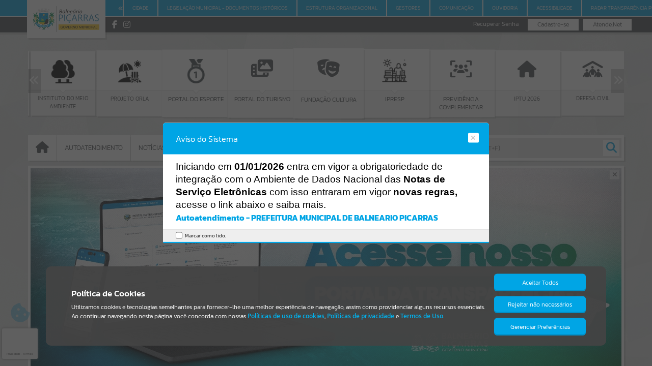

--- FILE ---
content_type: text/html; charset=iso-8859-1
request_url: https://balneariopicarras.atende.net/cidadao/pagina/plano-de-posicionamento-competitivo-e-identidade
body_size: 33883
content:
<!DOCTYPE html>
<html lang="pt-br" class="base_portal">
<head>
  <meta http-equiv='Content-Type' content='text/html; charset=iso-8859-1' />
  <meta charset="iso-8859-1">

<meta property="og:locale" content="pt_BR">
<meta property="og:title" content="Plano de Posicionamento Competitivo e Identidade">
<meta property="og:description" content="Plano de Posicionamento Competitivo e Identidade">
<meta property="og:url" content="https://balneariopicarras.atende.net/https://balneariopicarras.atende.net/cidadao/pagina/plano-de-posicionamento-competitivo-e-identidade/">
<meta property="og:site_name" content="PREFEITURA MUNICIPAL DE BALNEARIO PICARRAS">
<meta property="og:type" content="website">
<meta property="og:image" content="imagem/sistema/wpo/imagem_wpo_favicon.png">
<meta property="og:image:width" content="300">
<meta property="og:image:height" content="200">
<meta property="twitter:card" content="summary">
<meta property="twitter:url" content="https://balneariopicarras.atende.net/https://balneariopicarras.atende.net/cidadao/pagina/plano-de-posicionamento-competitivo-e-identidade">
<meta property="twitter:title" content="Plano de Posicionamento Competitivo e Identidade">
<meta property="twitter:description" content="Plano de Posicionamento Competitivo e Identidade">
<meta property="twitter:image" content="imagem/sistema/wpo/imagem_wpo_favicon.png">
  <link rel="icon" href="imagem/tmp/favicon_midia_4483.ico">
  <title>Prefeitura de Balneário Piçarras</title>
<link rel="stylesheet" type="text/css" href="estrutura/css/css_padrao.php?tema=padrao&v=282425&layout_sistema=v1&pasta_estrutura=estrutura&portal=true&transparencia=false&autoatendimento=false&hotsite=false&layout=2" />
<meta name="viewport" content="width=device-width, initial-scale=1.0, maximum-scale=1.0">
<script>window['__oListaSistemas'] = {"WBI":{"codigo":"4","nome":"Gerenciamento de Indicadores","versao":"201301","multiEstabelecimento":"0","faixaRotina":{"1":"4"}},"WPO":{"codigo":"49","nome":"Portal do Cidad\u00e3o","versao":"201301","multiEstabelecimento":"0","faixaRotina":{"1":"49"}},"WGT":{"codigo":"36","nome":"Arrecada\u00e7\u00e3o","versao":"201301","multiEstabelecimento":"0","faixaRotina":{"1":"36","2":"1001"}},"WTB":{"codigo":"40","nome":"ITBI e Taxas","versao":"201301","multiEstabelecimento":"0","faixaRotina":{"1":"40"}},"WSF":{"codigo":"53","nome":"Sincroniza\u00e7\u00e3o","versao":"201301","multiEstabelecimento":"0","faixaRotina":{"1":"53"}},"FSN":{"codigo":"91","nome":"Simples Nacional","versao":"201901","multiEstabelecimento":"0","faixaRotina":{"1":"91"}},"WDE":{"codigo":"70","nome":"Domic\u00edlio Eletr\u00f4nico","versao":"201801","multiEstabelecimento":"0","faixaRotina":{"1":"70"}},"WIS":{"codigo":"34","nome":"ISSQN e Taxas","versao":"201301","multiEstabelecimento":"0","faixaRotina":{"1":"34"}},"WFI":{"codigo":"15","nome":"Fiscaliza\u00e7\u00e3o - (Descontinuado)","versao":"201301","multiEstabelecimento":"0","faixaRotina":{"1":"15"}},"SAF":{"codigo":"80","nome":"Assist\u00eancia Farmac\u00eautica","versao":"201801","multiEstabelecimento":"1","faixaRotina":{"1":"80"}},"WGD":{"codigo":"62","nome":"Gerenciamento de Documentos","versao":"201701","multiEstabelecimento":"0","faixaRotina":{"1":"62"}},"WUN":{"codigo":"2","nome":"Cadastros \u00danicos","versao":"201301","multiEstabelecimento":"0","faixaRotina":{"1":"2"}},"WFR":{"codigo":"68","nome":"IPM Studio","versao":"201801","multiEstabelecimento":"0","faixaRotina":{"1":"68"}},"WNL":{"codigo":"119","nome":"Power BI","versao":"202101","multiEstabelecimento":"0","faixaRotina":{"1":"119"}},"WAU":{"codigo":"61","nome":"Autoatendimento","versao":"201701","multiEstabelecimento":"0","faixaRotina":{"1":"61"}},"WGF":{"codigo":"63","nome":"Gerenciamento Fiscal","versao":"201701","multiEstabelecimento":"0","faixaRotina":{"1":"63"}},"WCM":{"codigo":"41","nome":"Contribui\u00e7\u00e3o de Melhorias","versao":"201301","multiEstabelecimento":"0","faixaRotina":{"1":"41"}},"WDA":{"codigo":"44","nome":"D\u00edvida Ativa","versao":"201301","multiEstabelecimento":"0","faixaRotina":{"1":"44"}},"WRD":{"codigo":"46","nome":"Receitas Diversas","versao":"201301","multiEstabelecimento":"0","faixaRotina":{"1":"46"}},"DCI":{"codigo":"147","nome":"Controle Interno Complementar","versao":"202302","multiEstabelecimento":"0","faixaRotina":{"1":"147"}},"WRM":{"codigo":"117","nome":"Starter","versao":"202101","multiEstabelecimento":"0","faixaRotina":{"1":"117"}},"WPG":{"codigo":"141","nome":"Pagamento com Cart\u00e3o","versao":"202301","multiEstabelecimento":"0","faixaRotina":{"1":"141"}},"WLE":{"codigo":"102","nome":"Legislativo","versao":"201901","multiEstabelecimento":"0","faixaRotina":{"1":"102"}},"WSO":{"codigo":"42","nome":"Obras e Posturas","versao":"201301","multiEstabelecimento":"0","faixaRotina":{"1":"42"}},"WFA":{"codigo":"14","nome":"Escrita Fiscal - (Descontinuado)","versao":"201301","multiEstabelecimento":"0","faixaRotina":{"1":"14"}},"WNF":{"codigo":"22","nome":"NF de Servi\u00e7o Eletr\u00f4nica - (Descontinuado)","versao":"201301","multiEstabelecimento":"0","faixaRotina":{"1":"22"}},"WSN":{"codigo":"43","nome":"Simples Nacional - (Descontinuado)","versao":"201001","multiEstabelecimento":"0","faixaRotina":{"1":"43"}},"WCE":{"codigo":"57","nome":"Cemit\u00e9rios","versao":"201501","multiEstabelecimento":"0","faixaRotina":{"1":"57"}},"WSE":{"codigo":"31","nome":"Tarifa de \u00c1gua","versao":"201301","multiEstabelecimento":"0","faixaRotina":{"1":"31"}},"WGP":{"codigo":"51","nome":"Gest\u00e3o de Projetos","versao":"201001","multiEstabelecimento":"0","faixaRotina":{"1":"51"}},"EST":{"codigo":"1","nome":"Gerenciamento do Sistema","versao":"201301","multiEstabelecimento":"0","faixaRotina":{"1":"1"}},"WEL":{"codigo":"145","nome":"e-Licita Gerenciamento","versao":"202302","multiEstabelecimento":"0","faixaRotina":{"1":"145"}},"WAC":{"codigo":"104","nome":"Tarifa da \u00c1gua - Coletor","versao":null,"multiEstabelecimento":"0","faixaRotina":{"1":"104"}},"APA":{"codigo":"143","nome":"App Patrim\u00f4nio","versao":null,"multiEstabelecimento":"0","faixaRotina":{"1":"143"}},"AAN":{"codigo":"123","nome":"App Atende.net Padr\u00e3o","versao":null,"multiEstabelecimento":"0","faixaRotina":{"1":"123"}},"AVS":{"codigo":"125","nome":"App Vigil\u00e2ncia Sanit\u00e1ria","versao":null,"multiEstabelecimento":"0","faixaRotina":{"1":"125"}},"WDS":{"codigo":"19","nome":"Di\u00e1rio Social - (Descontinuado)","versao":"201301","multiEstabelecimento":"1","faixaRotina":{"1":"19"}},"WDC":{"codigo":"52","nome":"Cadastros Globais (DC) - (Descontinuado)","versao":"201301","multiEstabelecimento":"0","faixaRotina":{"1":"52"}},"AAE":{"codigo":"137","nome":"App Atende.net Exclusivo Cliente","versao":null,"multiEstabelecimento":"0","faixaRotina":{"1":"137"}},"WFG":{"codigo":"65","nome":"Fiscaliza\u00e7\u00e3o","versao":"201701","multiEstabelecimento":"0","faixaRotina":{"1":"65"}},"WNE":{"codigo":"66","nome":"Nota Fiscal Eletr\u00f4nica","versao":"201701","multiEstabelecimento":"0","faixaRotina":{"1":"66"}},"WNP":{"codigo":"60","nome":"Nota Fiscal Premiada","versao":"201701","multiEstabelecimento":"0","faixaRotina":{"1":"60"}},"WEF":{"codigo":"64","nome":"Escrita Fiscal","versao":"201701","multiEstabelecimento":"0","faixaRotina":{"1":"64"}},"WVA":{"codigo":"128","nome":"Valor Adicionado Fiscal","versao":"202202","multiEstabelecimento":"0","faixaRotina":{"1":"128"}},"WRF":{"codigo":"133","nome":"Robot de Fiscaliza\u00e7\u00e3o","versao":"202201","multiEstabelecimento":"0","faixaRotina":{"1":"133"}},"WAP":{"codigo":"157","nome":"Comunica\u00e7\u00e3o WhatsAPP","versao":null,"multiEstabelecimento":"0","faixaRotina":{"1":"157"}},"WGR":{"codigo":"12","nome":"Gerador de Relat\u00f3rios","versao":"201301","multiEstabelecimento":"0","faixaRotina":{"1":"12"}},"WIP":{"codigo":"35","nome":"IPTU e Taxas","versao":"201301","multiEstabelecimento":"0","faixaRotina":{"1":"35"}},"WIF":{"codigo":"144","nome":"ISS Institui\u00e7\u00f5es Financeiras","versao":"202302","multiEstabelecimento":"0","faixaRotina":{"1":"144"}},"WFC":{"codigo":"38","nome":"Financeiro","versao":"201301","multiEstabelecimento":"0","faixaRotina":{"1":"38"}},"WEO":{"codigo":"37","nome":"Execu\u00e7\u00e3o Or\u00e7ament\u00e1ria","versao":"201301","multiEstabelecimento":"0","faixaRotina":{"1":"37"}},"WPL":{"codigo":"33","nome":"Planejamento e Or\u00e7amento","versao":"201301","multiEstabelecimento":"0","faixaRotina":{"1":"33"}},"WCP":{"codigo":"11","nome":"Configura\u00e7\u00f5es","versao":"201301","multiEstabelecimento":"0","faixaRotina":{"1":"11"}},"WPM":{"codigo":"39","nome":"Gest\u00e3o Patrimonial e Cont\u00e1bil","versao":"201301","multiEstabelecimento":"0","faixaRotina":{"1":"39"}},"WPR":{"codigo":"45","nome":"Presta\u00e7\u00e3o de Contas","versao":"201301","multiEstabelecimento":"0","faixaRotina":{"1":"45"}},"WCI":{"codigo":"9","nome":"Controle Interno","versao":"201301","multiEstabelecimento":"0","faixaRotina":{"1":"9"}},"WCT":{"codigo":"55","nome":"Custos","versao":"201301","multiEstabelecimento":"0","faixaRotina":{"1":"55"}},"WCN":{"codigo":"115","nome":"Gest\u00e3o e Controle de Custos","versao":"202101","multiEstabelecimento":"0","faixaRotina":{"1":"115"}},"WCR":{"codigo":"69","nome":"Capta\u00e7\u00e3o de Recursos","versao":"201801","multiEstabelecimento":"0","faixaRotina":{"1":"69"}},"WTV":{"codigo":"140","nome":"Transfer\u00eancia Volunt\u00e1ria","versao":"202301","multiEstabelecimento":"0","faixaRotina":{"1":"140"}},"WRS":{"codigo":"8","nome":"Recrutamento e Sele\u00e7\u00e3o","versao":"201301","multiEstabelecimento":"0","faixaRotina":{"1":"8"}},"WFP":{"codigo":"3","nome":"Folha de Pagamento","versao":"201301","multiEstabelecimento":"0","faixaRotina":{"1":"3","2":"1000"}},"WEP":{"codigo":"6","nome":"Est\u00e1gio Probat\u00f3rio","versao":"201301","multiEstabelecimento":"0","faixaRotina":{"1":"6"}},"WAD":{"codigo":"7","nome":"Avalia\u00e7\u00e3o de Desempenho","versao":"201301","multiEstabelecimento":"0","faixaRotina":{"1":"7"}},"WMS":{"codigo":"5","nome":"Medicina e Seguran\u00e7a do Trabalho","versao":"201301","multiEstabelecimento":"0","faixaRotina":{"1":"5"}},"WRP":{"codigo":"20","nome":"Ponto Eletr\u00f4nico","versao":"201301","multiEstabelecimento":"0","faixaRotina":{"1":"20"}},"WCV":{"codigo":"58","nome":"Conv\u00eanios M\u00e9dicos","versao":"201501","multiEstabelecimento":"0","faixaRotina":{"1":"58"}},"WTD":{"codigo":"103","nome":"Treinamento e Desenvolvimento","versao":"202001","multiEstabelecimento":"0","faixaRotina":{"1":"103"}},"WPF":{"codigo":"126","nome":"Presta\u00e7\u00e3o de Contas","versao":"202202","multiEstabelecimento":"0","faixaRotina":{"1":"126"}},"WPJ":{"codigo":"152","nome":"Proje\u00e7\u00f5es e Simula\u00e7\u00f5es","versao":"202401","multiEstabelecimento":"0","faixaRotina":{"1":"152"}},"WCO":{"codigo":"10","nome":"Compras e Contratos","versao":"201504","multiEstabelecimento":"0","faixaRotina":{"1":"10","2":"1000"}},"WAX":{"codigo":"28","nome":"Almoxarifado","versao":"201504","multiEstabelecimento":"0","faixaRotina":{"1":"28"}},"WCF":{"codigo":"124","nome":"Controle e Fiscaliza\u00e7\u00e3o de Contratos","versao":"202201","multiEstabelecimento":"0","faixaRotina":{"1":"124"}},"WPA":{"codigo":"18","nome":"Patrim\u00f4nio","versao":"201504","multiEstabelecimento":"0","faixaRotina":{"1":"18"}},"WIN":{"codigo":"130","nome":"Contratos","versao":"202202","multiEstabelecimento":"0","faixaRotina":{"1":"130"}},"SGS":{"codigo":"13","nome":"Gest\u00e3o da Sa\u00fade","versao":"201301","multiEstabelecimento":"1","faixaRotina":{"1":"13"}},"SFT":{"codigo":"82","nome":"Faturamento","versao":"201801","multiEstabelecimento":"1","faixaRotina":{"1":"82"}},"SAT":{"codigo":"76","nome":"Aten\u00e7\u00e3o Prim\u00e1ria","versao":"201801","multiEstabelecimento":"1","faixaRotina":{"1":"76"}},"SSU":{"codigo":"78","nome":"Assist\u00eancia a Sa\u00fade","versao":"201801","multiEstabelecimento":"1","faixaRotina":{"1":"78"}},"SUE":{"codigo":"79","nome":"Urg\u00eancia e Emerg\u00eancia","versao":"201801","multiEstabelecimento":"1","faixaRotina":{"1":"79"}},"SDG":{"codigo":"81","nome":"Diagn\u00f3stico","versao":"201801","multiEstabelecimento":"1","faixaRotina":{"1":"81"}},"VGS":{"codigo":"90","nome":"Gest\u00e3o da Vigil\u00e2ncia","versao":"201801","multiEstabelecimento":"0","faixaRotina":{"1":"90"}},"VVS":{"codigo":"72","nome":"Vigil\u00e2ncia Sanit\u00e1ria","versao":"201801","multiEstabelecimento":"1","faixaRotina":{"1":"72"}},"VEP":{"codigo":"73","nome":"Vigil\u00e2ncia Epidemiol\u00f3gica","versao":"201801","multiEstabelecimento":"1","faixaRotina":{"1":"73"}},"VAB":{"codigo":"74","nome":"Vigil\u00e2ncia Ambiental","versao":"201801","multiEstabelecimento":"1","faixaRotina":{"1":"74"}},"VST":{"codigo":"75","nome":"Vigil\u00e2ncia em Sa\u00fade do Trabalhador","versao":"201801","multiEstabelecimento":"1","faixaRotina":{"1":"75"}},"WSP":{"codigo":"67","nome":"Servi\u00e7os P\u00fablicos","versao":"201601","multiEstabelecimento":"0","faixaRotina":{"1":"67"}},"WOB":{"codigo":"59","nome":"Obras P\u00fablicas","versao":"201601","multiEstabelecimento":"0","faixaRotina":{"1":"59"}},"WPV":{"codigo":"21","nome":"Previdenci\u00e1rio","versao":"201501","multiEstabelecimento":"0","faixaRotina":{"1":"21"}},"WFM":{"codigo":"27","nome":"Frota","versao":"201504","multiEstabelecimento":"0","faixaRotina":{"1":"27"}},"SRG":{"codigo":"77","nome":"Regula\u00e7\u00e3o","versao":"201801","multiEstabelecimento":"1","faixaRotina":{"1":"77"}},"SCF":{"codigo":"146","nome":"Configura\u00e7\u00f5es","versao":"202302","multiEstabelecimento":"0","faixaRotina":{"1":"146"}},"VZN":{"codigo":"120","nome":"Controle de Zoonoses","versao":"202109","multiEstabelecimento":"1","faixaRotina":{"1":"120"}},"SOG":{"codigo":"83","nome":"Configura\u00e7\u00f5es","versao":"201801","multiEstabelecimento":"1","faixaRotina":{"1":"83"}},"SOB":{"codigo":"84","nome":"Benef\u00edcios","versao":"201801","multiEstabelecimento":"1","faixaRotina":{"1":"84"}},"SOE":{"codigo":"85","nome":"Encaminhamentos","versao":"201801","multiEstabelecimento":"1","faixaRotina":{"1":"85"}},"SOS":{"codigo":"86","nome":"Programas e Servi\u00e7os","versao":"201801","multiEstabelecimento":"1","faixaRotina":{"1":"86"}},"SOP":{"codigo":"87","nome":"Prontu\u00e1rio Social","versao":"201801","multiEstabelecimento":"1","faixaRotina":{"1":"87"}},"SOM":{"codigo":"88","nome":"Equipamentos e Materiais","versao":"201801","multiEstabelecimento":"1","faixaRotina":{"1":"88"}},"SOV":{"codigo":"89","nome":"Vigil\u00e2ncia Socioassistencial","versao":"201801","multiEstabelecimento":"1","faixaRotina":{"1":"89"}},"SAP":{"codigo":"106","nome":"Aten\u00e7\u00e3o Psicossocial","versao":"202001","multiEstabelecimento":"1","faixaRotina":{"1":"106"}},"EGA":{"codigo":"92","nome":"Gest\u00e3o Administrativa Escolar","versao":"201901","multiEstabelecimento":"0","faixaRotina":{"1":"92"}},"EBI":{"codigo":"95","nome":"Biblioteca","versao":"201901","multiEstabelecimento":"1","faixaRotina":{"1":"95"}},"ECE":{"codigo":"94","nome":"Censo Escolar","versao":"201901","multiEstabelecimento":"0","faixaRotina":{"1":"94"}},"ECT":{"codigo":"97","nome":"Forma\u00e7\u00e3o Continuada","versao":"201901","multiEstabelecimento":"0","faixaRotina":{"1":"97"}},"EEV":{"codigo":"93","nome":"Gest\u00e3o de Eventos","versao":"201901","multiEstabelecimento":"0","faixaRotina":{"1":"93"}},"ETE":{"codigo":"96","nome":"Transporte Escolar","versao":"201901","multiEstabelecimento":"0","faixaRotina":{"1":"96"}},"ECV":{"codigo":"109","nome":"Central de Vagas","versao":"201901","multiEstabelecimento":"0","faixaRotina":{"1":"109"}},"EPR":{"codigo":"122","nome":"Gest\u00e3o do Professor","versao":"202102","multiEstabelecimento":"1","faixaRotina":{"1":"122"}},"WMA":{"codigo":"71","nome":"Gest\u00e3o Ambiental","versao":"201801","multiEstabelecimento":"0","faixaRotina":{"1":"71"}},"DCM":{"codigo":"135","nome":"Conselhos Municipais","versao":"202202","multiEstabelecimento":"0","faixaRotina":{"1":"135"}},"WSM":{"codigo":"56","nome":"Comunica\u00e7\u00e3o","versao":"201501","multiEstabelecimento":"0","faixaRotina":{"1":"56"}},"CCG":{"codigo":"107","nome":"Cadastros Gen\u00e9ricos","versao":"202001","multiEstabelecimento":"0","faixaRotina":{"1":"107"}},"CCP":{"codigo":"151","nome":"Centralizador de Pagamentos","versao":"202401","multiEstabelecimento":"0","faixaRotina":{"1":"151"}},"GTT":{"codigo":"112","nome":"Gerenciamento Data Center","versao":"202001","multiEstabelecimento":"0","faixaRotina":{"1":"112"}},"DAG":{"codigo":"121","nome":"Agricultura","versao":"202102","multiEstabelecimento":"0","faixaRotina":{"1":"121"}},"NGT":{"codigo":"127","nome":"Gerenciamento","versao":"202202","multiEstabelecimento":"0","faixaRotina":{"1":"127"}},"WPI":{"codigo":"159","nome":"Ponto Eletr\u00f4nico (Reconhecimento Facial)","versao":"202501","multiEstabelecimento":"0","faixaRotina":{"1":"159"}},"GBD":{"codigo":"113","nome":"Gerenciamento de Banco de Dados","versao":"202001","multiEstabelecimento":"0","faixaRotina":{"1":"113"}},"WMD":{"codigo":"155","nome":"Minera\u00e7\u00e3o de Dados","versao":null,"multiEstabelecimento":"0","faixaRotina":{"1":"155"}},"WPP":{"codigo":"158","nome":"Processo Administrativo","versao":"202501","multiEstabelecimento":"0","faixaRotina":{"1":"158"}},"EGP":{"codigo":"100","nome":"Gest\u00e3o Pedag\u00f3gica","versao":"201901","multiEstabelecimento":"1","faixaRotina":{"1":"100"}},"EGC":{"codigo":"98","nome":"Gest\u00e3o Calend\u00e1rio Escolar","versao":"201901","multiEstabelecimento":"0","faixaRotina":{"1":"98"}},"ESE":{"codigo":"99","nome":"Secretaria Escolar","versao":"201901","multiEstabelecimento":"1","faixaRotina":{"1":"99"}},"EAN":{"codigo":"101","nome":"Alimenta\u00e7\u00e3o Escolar e Nutri\u00e7\u00e3o","versao":"201901","multiEstabelecimento":"0","faixaRotina":{"1":"101"}},"WPT":{"codigo":"16","nome":"Processo Digital","versao":"201301","multiEstabelecimento":"0","faixaRotina":{"1":"16"}},"WOV":{"codigo":"17","nome":"Ouvidoria","versao":"201301","multiEstabelecimento":"0","faixaRotina":{"1":"17"}},"WOU":{"codigo":"142","nome":"Ouvidoria V2","versao":"202302","multiEstabelecimento":"0","faixaRotina":{"1":"142"}},"WTR":{"codigo":"50","nome":"Portal da Transpar\u00eancia","versao":"201301","multiEstabelecimento":"0","faixaRotina":{"1":"50"}},"WMM":{"codigo":"116","nome":"eComunica","versao":"202101","multiEstabelecimento":"0","faixaRotina":{"1":"116"}},"WGA":{"codigo":"132","nome":"Pra\u00e7a de Atendimento","versao":"202202","multiEstabelecimento":"0","faixaRotina":{"1":"132"}},"CNF":{"codigo":"108","nome":"Nota Fiscal Eletr\u00f4nica Contribuint","versao":"202001","multiEstabelecimento":"0","faixaRotina":{"1":"108"}},"CEF":{"codigo":"110","nome":"Escrita Fiscal Contribuinte","versao":"202001","multiEstabelecimento":"0","faixaRotina":{"1":"110"}},"CGF":{"codigo":"111","nome":"Gerenciamento Fiscal","versao":"202001","multiEstabelecimento":"0","faixaRotina":{"1":"111"}},"CSN":{"codigo":"154","nome":"Gerenciamento do Simples Nacional","versao":"202401","multiEstabelecimento":"0","faixaRotina":{"1":"154"}},"GDC":{"codigo":"114","nome":"Gest\u00e3o de Data Center","versao":"202001","multiEstabelecimento":"0","faixaRotina":{"1":"114"}},"DHA":{"codigo":"118","nome":"Habitacional","versao":"202101","multiEstabelecimento":"0","faixaRotina":{"1":"118"}},"WPC":{"codigo":"29","nome":"Procuradoria","versao":"201301","multiEstabelecimento":"0","faixaRotina":{"1":"29"}},"WCC":{"codigo":"131","nome":"Constru\u00e7\u00e3o Civil","versao":"202202","multiEstabelecimento":"0","faixaRotina":{"1":"131"}},"AAC":{"codigo":"153","nome":"App Agente Comunit\u00e1ria de Sa\u00fade","versao":null,"multiEstabelecimento":"0","faixaRotina":{"1":"153"}},"ACF":{"codigo":"139","nome":"App Fiscaliza\u00e7\u00e3o de Contratos","versao":null,"multiEstabelecimento":"0","faixaRotina":{"1":"139"}},"EAP":{"codigo":"129","nome":"App Professor","versao":null,"multiEstabelecimento":"0","faixaRotina":{"1":"129"}},"ATO":{"codigo":"134","nome":"App Totem","versao":null,"multiEstabelecimento":"0","faixaRotina":{"1":"134"}},"WIM":{"codigo":"105","nome":"Videoatendimento","versao":null,"multiEstabelecimento":"0","faixaRotina":{"1":"105"}},"IAV":{"codigo":"149","nome":"Dara no Atendimento","versao":null,"multiEstabelecimento":"0","faixaRotina":{"1":"149"}},"SMS":{"codigo":"156","nome":"Comunica\u00e7\u00e3o SMS","versao":null,"multiEstabelecimento":"0","faixaRotina":{"1":"156"}},"EEL":{"codigo":"148","nome":"eLicita","versao":"202302","multiEstabelecimento":"0","faixaRotina":{"1":"148"}},"WLG":{"codigo":"25","nome":"Legisla\u00e7\u00e3o","versao":"201301","multiEstabelecimento":"0","faixaRotina":{"1":"25"}},"WDO":{"codigo":"54","nome":"Di\u00e1rio Oficial","versao":"201301","multiEstabelecimento":"0","faixaRotina":{"1":"54"}},"HPG":{"codigo":"150","nome":"Progn\u00f3stico (Descontinuado)","versao":"202302","multiEstabelecimento":"0","faixaRotina":null},"WFN":{"codigo":"162","nome":"Nota Fiscal Nacional","versao":null,"multiEstabelecimento":"0","faixaRotina":null},"ESG":{"codigo":"161","nome":"App Seguran\u00e7a Escolar","versao":null,"multiEstabelecimento":"0","faixaRotina":null},"ASO":{"codigo":"160","nome":"App Aplicativo Social","versao":null,"multiEstabelecimento":"0","faixaRotina":{"1":"160"}},"WDN":{"codigo":"138","nome":"Ambiente de Dados Nacional","versao":"202301","multiEstabelecimento":"0","faixaRotina":{"1":"138"}},"IGR":{"codigo":"136","nome":"Intelig\u00eancia Artificial IPM","versao":"202301","multiEstabelecimento":"0","faixaRotina":{"1":"136"}}};window['__sCidade'] = "padrao";window['__sHostInterno'] = "http:\/\/127.0.0.1\/atende.php";window['__sEnderecoEstrutura'] = "estrutura";window['__sPathCssVersionado'] = "css\/v2";window['__sEnderecoImagens'] = "imagem";window['__sEnderecoWiki'] = "https:\/\/wiki.ipm.com.br";window['__bDesenvolvimento'] = false;window['__bQualidade'] = false;window['__bProducao'] = true;window['__oScripts'] = {"aceeditor\/ext-textarea.js":{"caminho":"aceeditor\/ext-textarea.js","hash":"fd165053"},"aceeditor\/ext-themelist.js":{"caminho":"aceeditor\/ext-themelist.js","hash":"fd165053"},"aceeditor\/ext-whitespace.js":{"caminho":"aceeditor\/ext-whitespace.js","hash":"fd165053"},"aceeditor\/mode-javascript.js":{"caminho":"aceeditor\/mode-javascript.js","hash":"fd165053"},"aceeditor\/mode-pgsql.js":{"caminho":"aceeditor\/mode-pgsql.js","hash":"fd165053"},"aceeditor\/worker-ipm.js":{"caminho":"aceeditor\/worker-ipm.js","hash":"fd165053"},"aceeditor\/worker-javascript.js":{"caminho":"aceeditor\/worker-javascript.js","hash":"fd165053"},"aceeditor\/ace.js":{"caminho":"aceeditor\/ace.js","hash":"fd165053"},"aceeditor\/ext-beautify.js":{"caminho":"aceeditor\/ext-beautify.js","hash":"fd165053"},"aceeditor\/ext-code_lens.js":{"caminho":"aceeditor\/ext-code_lens.js","hash":"fd165053"},"aceeditor\/ext-elastic_tabstops_lite.js":{"caminho":"aceeditor\/ext-elastic_tabstops_lite.js","hash":"fd165053"},"aceeditor\/ext-emmet.js":{"caminho":"aceeditor\/ext-emmet.js","hash":"fd165053"},"aceeditor\/ext-error_marker.js":{"caminho":"aceeditor\/ext-error_marker.js","hash":"fd165053"},"aceeditor\/ext-keybinding_menu.js":{"caminho":"aceeditor\/ext-keybinding_menu.js","hash":"fd165053"},"aceeditor\/ext-language_tools.js":{"caminho":"aceeditor\/ext-language_tools.js","hash":"fd165053"},"aceeditor\/ext-linking.js":{"caminho":"aceeditor\/ext-linking.js","hash":"fd165053"},"aceeditor\/ext-modelist.js":{"caminho":"aceeditor\/ext-modelist.js","hash":"fd165053"},"aceeditor\/ext-options.js":{"caminho":"aceeditor\/ext-options.js","hash":"fd165053"},"aceeditor\/ext-prompt.js":{"caminho":"aceeditor\/ext-prompt.js","hash":"fd165053"},"aceeditor\/ext-rtl.js":{"caminho":"aceeditor\/ext-rtl.js","hash":"fd165053"},"aceeditor\/ext-searchbox.js":{"caminho":"aceeditor\/ext-searchbox.js","hash":"fd165053"},"aceeditor\/ext-settings_menu.js":{"caminho":"aceeditor\/ext-settings_menu.js","hash":"fd165053"},"aceeditor\/ext-spellcheck.js":{"caminho":"aceeditor\/ext-spellcheck.js","hash":"fd165053"},"aceeditor\/ext-split.js":{"caminho":"aceeditor\/ext-split.js","hash":"fd165053"},"aceeditor\/ext-static_highlight.js":{"caminho":"aceeditor\/ext-static_highlight.js","hash":"fd165053"},"aceeditor\/ext-statusbar.js":{"caminho":"aceeditor\/ext-statusbar.js","hash":"fd165053"},"aceeditor\/mode-ipm.js":{"caminho":"aceeditor\/mode-ipm.js","hash":"fd165053"},"js_crypto.js":{"caminho":"base\/js_crypto.js","hash":"fd165053"},"js_hashchange.js":{"caminho":"base\/js_hashchange.js","hash":"fd165053"},"js_html5.js":{"caminho":"base\/js_html5.js","hash":"fd165053"},"js_jquery-3.6.0.min.js":{"caminho":"base\/js_jquery-3.6.0.min.js","hash":"fd165053"},"js_json.js":{"caminho":"base\/js_json.js","hash":"fd165053"},"js_md5.js":{"caminho":"base\/js_md5.js","hash":"fd165053"},"js_navegacao.js":{"caminho":"base\/js_navegacao.js","hash":"fd165053"},"js_uiaccordion.js":{"caminho":"base\/js_uiaccordion.js","hash":"fd165053"},"js_uicore.js":{"caminho":"base\/js_uicore.js","hash":"fd165053"},"js_uidraggable.js":{"caminho":"base\/js_uidraggable.js","hash":"fd165053"},"js_uidroppable.js":{"caminho":"base\/js_uidroppable.js","hash":"fd165053"},"js_uiresizable.js":{"caminho":"base\/js_uiresizable.js","hash":"fd165053"},"js_uisortable.js":{"caminho":"base\/js_uisortable.js","hash":"fd165053"},"main_async_7b827b5786f3ba78ab95bcde68a82e56.js":{"caminho":"bundle\/main_async_7b827b5786f3ba78ab95bcde68a82e56.js","hash":"fd165053"},"main_sync_b3883d8dc358a2137b5a6f911613947b.js":{"caminho":"bundle\/main_sync_b3883d8dc358a2137b5a6f911613947b.js","hash":"fd165053"},"main_sync_be21d28cff6c04c7175e7059f0a94877.js":{"caminho":"bundle\/main_sync_be21d28cff6c04c7175e7059f0a94877.js","hash":"fd165053"},"js_campo_escala_linear.js":{"caminho":"campos\/js_campo_escala_linear.js","hash":"fd165053"},"js_campo_escala_selecao.js":{"caminho":"campos\/js_campo_escala_selecao.js","hash":"fd165053"},"js_campo_file.js":{"caminho":"campos\/js_campo_file.js","hash":"fd165053"},"js_campo_hidden.js":{"caminho":"campos\/js_campo_hidden.js","hash":"fd165053"},"js_campo_hora.js":{"caminho":"campos\/js_campo_hora.js","hash":"fd165053"},"js_campo_horimetro.js":{"caminho":"campos\/js_campo_horimetro.js","hash":"fd165053"},"js_campo_html.js":{"caminho":"campos\/js_campo_html.js","hash":"fd165053"},"js_campo_interval.js":{"caminho":"campos\/js_campo_interval.js","hash":"fd165053"},"js_campo_lista.js":{"caminho":"campos\/js_campo_lista.js","hash":"fd165053"},"js_campo_lista_item.js":{"caminho":"campos\/js_campo_lista_item.js","hash":"fd165053"},"js_campo_lista_tags.js":{"caminho":"campos\/js_campo_lista_tags.js","hash":"fd165053"},"js_campo_lista_tree.js":{"caminho":"campos\/js_campo_lista_tree.js","hash":"fd165053"},"js_campo_mascara_padrao.js":{"caminho":"campos\/js_campo_mascara_padrao.js","hash":"fd165053"},"js_campo_memo.js":{"caminho":"campos\/js_campo_memo.js","hash":"fd165053"},"js_campo_mixed.js":{"caminho":"campos\/js_campo_mixed.js","hash":"fd165053"},"js_campo_numerico.js":{"caminho":"campos\/js_campo_numerico.js","hash":"fd165053"},"js_campo_pis_pasep.js":{"caminho":"campos\/js_campo_pis_pasep.js","hash":"fd165053"},"js_campo_seletor_fonte.js":{"caminho":"campos\/js_campo_seletor_fonte.js","hash":"fd165053"},"js_campo_senha.js":{"caminho":"campos\/js_campo_senha.js","hash":"fd165053"},"js_campo_texto_preservado.js":{"caminho":"campos\/js_campo_texto_preservado.js","hash":"fd165053"},"js_campo_lista_multipla.js":{"caminho":"campos\/js_campo_lista_multipla.js","hash":"4f1f276f"},"js_campo_inscricao_estadual.js":{"caminho":"campos\/js_campo_inscricao_estadual.js","hash":"dd3d43e3"},"js_campo_lista_pesquisar.js":{"caminho":"campos\/js_campo_lista_pesquisar.js","hash":"dd3d43e3"},"js_campo_ano.js":{"caminho":"campos\/js_campo_ano.js","hash":"fd165053"},"js_campo_atividade_cnae.js":{"caminho":"campos\/js_campo_atividade_cnae.js","hash":"fd165053"},"js_campo_atividade_padrao.js":{"caminho":"campos\/js_campo_atividade_padrao.js","hash":"fd165053"},"js_campo_boolean.js":{"caminho":"campos\/js_campo_boolean.js","hash":"fd165053"},"js_campo_booleano.js":{"caminho":"campos\/js_campo_booleano.js","hash":"fd165053"},"js_campo_calendario.js":{"caminho":"campos\/js_campo_calendario.js","hash":"fd165053"},"js_campo_cartao_sus.js":{"caminho":"campos\/js_campo_cartao_sus.js","hash":"fd165053"},"js_campo_cep.js":{"caminho":"campos\/js_campo_cep.js","hash":"fd165053"},"js_campo_certidao.js":{"caminho":"campos\/js_campo_certidao.js","hash":"fd165053"},"js_campo_certidao_nascimento.js":{"caminho":"campos\/js_campo_certidao_nascimento.js","hash":"fd165053"},"js_campo_cnpj.js":{"caminho":"campos\/js_campo_cnpj.js","hash":"fd165053"},"js_campo_color_picker.js":{"caminho":"campos\/js_campo_color_picker.js","hash":"fd165053"},"js_campo_competencia.js":{"caminho":"campos\/js_campo_competencia.js","hash":"fd165053"},"js_campo_consulta.js":{"caminho":"campos\/js_campo_consulta.js","hash":"fd165053"},"js_campo_conta_contabil.js":{"caminho":"campos\/js_campo_conta_contabil.js","hash":"fd165053"},"js_campo_contido.js":{"caminho":"campos\/js_campo_contido.js","hash":"fd165053"},"js_campo_coordenada.js":{"caminho":"campos\/js_campo_coordenada.js","hash":"fd165053"},"js_campo_cpf.js":{"caminho":"campos\/js_campo_cpf.js","hash":"fd165053"},"js_campo_cpf_cnpj.js":{"caminho":"campos\/js_campo_cpf_cnpj.js","hash":"fd165053"},"js_campo_cpf_cnpj_int.js":{"caminho":"campos\/js_campo_cpf_cnpj_int.js","hash":"fd165053"},"js_campo_data.js":{"caminho":"campos\/js_campo_data.js","hash":"fd165053"},"js_campo_data_grp.js":{"caminho":"campos\/js_campo_data_grp.js","hash":"fd165053"},"js_campo_data_hora.js":{"caminho":"campos\/js_campo_data_hora.js","hash":"fd165053"},"js_campo_email.js":{"caminho":"campos\/js_campo_email.js","hash":"fd165053"},"js_campo_externo.js":{"caminho":"campos\/js_campo_externo.js","hash":"fd165053"},"js_campo_form.js":{"caminho":"campos\/js_campo_form.js","hash":"dd3d43e3"},"js_campo_lista_dinamica.js":{"caminho":"campos\/js_campo_lista_dinamica.js","hash":"dd3d43e3"},"js_componente_data_card.js":{"caminho":"componentes\/consulta\/js_componente_data_card.js","hash":"fd165053"},"js_componente_data_card_base.js":{"caminho":"componentes\/consulta\/js_componente_data_card_base.js","hash":"fd165053"},"js_componente_data_card_detalhes.js":{"caminho":"componentes\/consulta\/js_componente_data_card_detalhes.js","hash":"fd165053"},"js_componente_data_grid.js":{"caminho":"componentes\/consulta\/js_componente_data_grid.js","hash":"fd165053"},"js_componente_data_mapa.js":{"caminho":"componentes\/consulta\/js_componente_data_mapa.js","hash":"fd165053"},"js_componente_data_source.js":{"caminho":"componentes\/consulta\/js_componente_data_source.js","hash":"fd165053"},"js_componente_exibicao_consulta_grid_base.js":{"caminho":"componentes\/consulta\/js_componente_exibicao_consulta_grid_base.js","hash":"fd165053"},"js_componente_exibicao_consulta_grid_drag.js":{"caminho":"componentes\/consulta\/js_componente_exibicao_consulta_grid_drag.js","hash":"fd165053"},"js_consulta_acoes.js":{"caminho":"componentes\/consulta\/js_consulta_acoes.js","hash":"fd165053"},"js_consulta_dados.js":{"caminho":"componentes\/consulta\/js_consulta_dados.js","hash":"fd165053"},"js_consulta_filtros.js":{"caminho":"componentes\/consulta\/js_consulta_filtros.js","hash":"fd165053"},"js_consulta_funcoes.js":{"caminho":"componentes\/consulta\/js_consulta_funcoes.js","hash":"fd165053"},"js_consulta_grid_acoes.js":{"caminho":"componentes\/consulta\/js_consulta_grid_acoes.js","hash":"fd165053"},"js_consulta_grid_rodape.js":{"caminho":"componentes\/consulta\/js_consulta_grid_rodape.js","hash":"fd165053"},"js_consulta_modular.js":{"caminho":"componentes\/consulta\/js_consulta_modular.js","hash":"fd165053"},"js_consulta_preferencia.js":{"caminho":"componentes\/consulta\/js_consulta_preferencia.js","hash":"fd165053"},"js_consulta.js":{"caminho":"componentes\/consulta\/js_consulta.js","hash":"4f1f276f"},"js_consulta_grid.js":{"caminho":"componentes\/consulta\/js_consulta_grid.js","hash":"4f1f276f"},"js_consulta_grid_dados.js":{"caminho":"componentes\/consulta\/js_consulta_grid_dados.js","hash":"4f1f276f"},"js_consulta_grid_filtros.js":{"caminho":"componentes\/consulta\/js_consulta_grid_filtros.js","hash":"4f1f276f"},"js_indicador_componente.js":{"caminho":"componentes\/indicadores\/js_indicador_componente.js","hash":"fd165053"},"js_indicador_componente_grafico.js":{"caminho":"componentes\/indicadores\/js_indicador_componente_grafico.js","hash":"fd165053"},"js_indicador_componente_highcharts.js":{"caminho":"componentes\/indicadores\/js_indicador_componente_highcharts.js","hash":"fd165053"},"js_indicador_componente_padrao.js":{"caminho":"componentes\/indicadores\/js_indicador_componente_padrao.js","hash":"fd165053"},"js_indicador_grafico_area.js":{"caminho":"componentes\/indicadores\/js_indicador_grafico_area.js","hash":"fd165053"},"js_indicador_grafico_area_curva.js":{"caminho":"componentes\/indicadores\/js_indicador_grafico_area_curva.js","hash":"fd165053"},"js_indicador_grafico_barra.js":{"caminho":"componentes\/indicadores\/js_indicador_grafico_barra.js","hash":"fd165053"},"js_indicador_grafico_barra_negativa.js":{"caminho":"componentes\/indicadores\/js_indicador_grafico_barra_negativa.js","hash":"fd165053"},"js_indicador_grafico_bolhas_agrupadas.js":{"caminho":"componentes\/indicadores\/js_indicador_grafico_bolhas_agrupadas.js","hash":"fd165053"},"js_indicador_grafico_coluna.js":{"caminho":"componentes\/indicadores\/js_indicador_grafico_coluna.js","hash":"fd165053"},"js_indicador_grafico_curva.js":{"caminho":"componentes\/indicadores\/js_indicador_grafico_curva.js","hash":"fd165053"},"js_indicador_grafico_linha.js":{"caminho":"componentes\/indicadores\/js_indicador_grafico_linha.js","hash":"fd165053"},"js_indicador_grafico_mapa_objeto.js":{"caminho":"componentes\/indicadores\/js_indicador_grafico_mapa_objeto.js","hash":"fd165053"},"js_indicador_grafico_medidor_solido.js":{"caminho":"componentes\/indicadores\/js_indicador_grafico_medidor_solido.js","hash":"fd165053"},"js_indicador_grafico_pizza.js":{"caminho":"componentes\/indicadores\/js_indicador_grafico_pizza.js","hash":"fd165053"},"js_indicador_grafico_ponteiro.js":{"caminho":"componentes\/indicadores\/js_indicador_grafico_ponteiro.js","hash":"fd165053"},"js_indicador_grafico_ponto.js":{"caminho":"componentes\/indicadores\/js_indicador_grafico_ponto.js","hash":"fd165053"},"js_indicador_grafico_radar.js":{"caminho":"componentes\/indicadores\/js_indicador_grafico_radar.js","hash":"fd165053"},"js_indicador_html_lista_agrupada.js":{"caminho":"componentes\/indicadores\/js_indicador_html_lista_agrupada.js","hash":"fd165053"},"js_indicador_html_mapa_registros.js":{"caminho":"componentes\/indicadores\/js_indicador_html_mapa_registros.js","hash":"fd165053"},"js_indicador_svg_ponteiro.js":{"caminho":"componentes\/indicadores\/js_indicador_svg_ponteiro.js","hash":"fd165053"},"js_indicador_svg_semaforo.js":{"caminho":"componentes\/indicadores\/js_indicador_svg_semaforo.js","hash":"fd165053"},"js_botoes_estrutura.js":{"caminho":"componentes\/js_botoes_estrutura.js","hash":"fd165053"},"js_botoes_fluxo.js":{"caminho":"componentes\/js_botoes_fluxo.js","hash":"fd165053"},"js_botoes_icone_sistema.js":{"caminho":"componentes\/js_botoes_icone_sistema.js","hash":"fd165053"},"js_botoes_imagem.js":{"caminho":"componentes\/js_botoes_imagem.js","hash":"fd165053"},"js_botoes_rotina.js":{"caminho":"componentes\/js_botoes_rotina.js","hash":"fd165053"},"js_botoes_sistema.js":{"caminho":"componentes\/js_botoes_sistema.js","hash":"fd165053"},"js_campo.js":{"caminho":"componentes\/js_campo.js","hash":"fd165053"},"js_captcha.js":{"caminho":"componentes\/js_captcha.js","hash":"fd165053"},"js_card.js":{"caminho":"componentes\/js_card.js","hash":"fd165053"},"js_card_html.js":{"caminho":"componentes\/js_card_html.js","hash":"fd165053"},"js_card_rotina.js":{"caminho":"componentes\/js_card_rotina.js","hash":"fd165053"},"js_card_valor.js":{"caminho":"componentes\/js_card_valor.js","hash":"fd165053"},"js_chat.js":{"caminho":"componentes\/js_chat.js","hash":"fd165053"},"js_checkbox.js":{"caminho":"componentes\/js_checkbox.js","hash":"fd165053"},"js_collapse_content.js":{"caminho":"componentes\/js_collapse_content.js","hash":"fd165053"},"js_componente_calculadora.js":{"caminho":"componentes\/js_componente_calculadora.js","hash":"fd165053"},"js_componente_chatbot.js":{"caminho":"componentes\/js_componente_chatbot.js","hash":"fd165053"},"js_componente_hint.js":{"caminho":"componentes\/js_componente_hint.js","hash":"fd165053"},"js_componente_html.js":{"caminho":"componentes\/js_componente_html.js","hash":"fd165053"},"js_componente_link.js":{"caminho":"componentes\/js_componente_link.js","hash":"fd165053"},"js_componentes_upload.js":{"caminho":"componentes\/js_componentes_upload.js","hash":"fd165053"},"js_console_sql.js":{"caminho":"componentes\/js_console_sql.js","hash":"fd165053"},"js_context.js":{"caminho":"componentes\/js_context.js","hash":"fd165053"},"js_context_flutuante.js":{"caminho":"componentes\/js_context_flutuante.js","hash":"fd165053"},"js_context_gadget.js":{"caminho":"componentes\/js_context_gadget.js","hash":"fd165053"},"js_cronometro.js":{"caminho":"componentes\/js_cronometro.js","hash":"fd165053"},"js_drag_area.js":{"caminho":"componentes\/js_drag_area.js","hash":"fd165053"},"js_drive.js":{"caminho":"componentes\/js_drive.js","hash":"fd165053"},"js_fieldset.js":{"caminho":"componentes\/js_fieldset.js","hash":"fd165053"},"js_grupo_obrigatorio_campo_form.js":{"caminho":"componentes\/js_grupo_obrigatorio_campo_form.js","hash":"4a0b9157"},"js_imagem.js":{"caminho":"componentes\/js_imagem.js","hash":"4a0b9157"},"js_imagem_captura.js":{"caminho":"componentes\/js_imagem_captura.js","hash":"4a0b9157"},"js_imagem_container.js":{"caminho":"componentes\/js_imagem_container.js","hash":"4a0b9157"},"js_imagem_editor.js":{"caminho":"componentes\/js_imagem_editor.js","hash":"4a0b9157"},"js_imagem_miniatura.js":{"caminho":"componentes\/js_imagem_miniatura.js","hash":"4a0b9157"},"js_indicador.js":{"caminho":"componentes\/js_indicador.js","hash":"4a0b9157"},"js_indicador_grafico.js":{"caminho":"componentes\/js_indicador_grafico.js","hash":"4a0b9157"},"js_indicador_lista_agrupada.js":{"caminho":"componentes\/js_indicador_lista_agrupada.js","hash":"4a0b9157"},"js_indicador_mapa_registros.js":{"caminho":"componentes\/js_indicador_mapa_registros.js","hash":"4a0b9157"},"js_indicador_padrao.js":{"caminho":"componentes\/js_indicador_padrao.js","hash":"4a0b9157"},"js_indicador_ponteiro.js":{"caminho":"componentes\/js_indicador_ponteiro.js","hash":"4a0b9157"},"js_indicador_semaforo.js":{"caminho":"componentes\/js_indicador_semaforo.js","hash":"4a0b9157"},"js_ipm_forms.js":{"caminho":"componentes\/js_ipm_forms.js","hash":"4a0b9157"},"js_ipm_forms_componentes.js":{"caminho":"componentes\/js_ipm_forms_componentes.js","hash":"4a0b9157"},"js_jquery_tree.js":{"caminho":"componentes\/js_jquery_tree.js","hash":"4a0b9157"},"js_jsuggest.js":{"caminho":"componentes\/js_jsuggest.js","hash":"4a0b9157"},"js_label.js":{"caminho":"componentes\/js_label.js","hash":"4a0b9157"},"js_legenda.js":{"caminho":"componentes\/js_legenda.js","hash":"4a0b9157"},"js_linha_tempo.js":{"caminho":"componentes\/js_linha_tempo.js","hash":"4a0b9157"},"js_linha_tempo_resumida.js":{"caminho":"componentes\/js_linha_tempo_resumida.js","hash":"4a0b9157"},"js_linha_tempo_sintetica.js":{"caminho":"componentes\/js_linha_tempo_sintetica.js","hash":"4a0b9157"},"js_progress_bar.js":{"caminho":"componentes\/js_progress_bar.js","hash":"4a0b9157"},"js_relogio.js":{"caminho":"componentes\/js_relogio.js","hash":"4a0b9157"},"js_separador.js":{"caminho":"componentes\/js_separador.js","hash":"4a0b9157"},"js_slider.js":{"caminho":"componentes\/js_slider.js","hash":"4a0b9157"},"js_spectrum.js":{"caminho":"componentes\/js_spectrum.js","hash":"4a0b9157"},"js_splitter.js":{"caminho":"componentes\/js_splitter.js","hash":"4a0b9157"},"js_step_by_step.js":{"caminho":"componentes\/js_step_by_step.js","hash":"4a0b9157"},"js_tabela_dados.js":{"caminho":"componentes\/js_tabela_dados.js","hash":"4a0b9157"},"js_tela_consulta.js":{"caminho":"componentes\/js_tela_consulta.js","hash":"4a0b9157"},"js_tela_item_aba.js":{"caminho":"componentes\/js_tela_item_aba.js","hash":"4a0b9157"},"js_tela_item_grid.js":{"caminho":"componentes\/js_tela_item_grid.js","hash":"4a0b9157"},"js_tela_janela.js":{"caminho":"componentes\/js_tela_janela.js","hash":"4a0b9157"},"js_tela_msg.js":{"caminho":"componentes\/js_tela_msg.js","hash":"4a0b9157"},"js_tela_tab_sheet.js":{"caminho":"componentes\/js_tela_tab_sheet.js","hash":"4a0b9157"},"js_tela_wizard.js":{"caminho":"componentes\/js_tela_wizard.js","hash":"4a0b9157"},"js_tree_item.js":{"caminho":"componentes\/js_tree_item.js","hash":"4a0b9157"},"js_tui-date-picker.min.js":{"caminho":"componentes\/js_tui-date-picker.min.js","hash":"4a0b9157"},"js_tui-time-picker.min.js":{"caminho":"componentes\/js_tui-time-picker.min.js","hash":"4a0b9157"},"js_tui_calendar.min.js":{"caminho":"componentes\/js_tui_calendar.min.js","hash":"4a0b9157"},"js_componentes_proxy.js":{"caminho":"componentes\/js_componentes_proxy.js","hash":"4f1f276f"},"js_jjanelas.js":{"caminho":"componentes\/js_jjanelas.js","hash":"4f1f276f"},"js_gadgets.js":{"caminho":"componentes\/js_gadgets.js","hash":"dd3d43e3"},"js_grid.js":{"caminho":"componentes\/js_grid.js","hash":"dd3d43e3"},"js_tela_tab.js":{"caminho":"componentes\/js_tela_tab.js","hash":"dd3d43e3"},"js_accordion.js":{"caminho":"componentes\/js_accordion.js","hash":"fd165053"},"js_accordion_content.js":{"caminho":"componentes\/js_accordion_content.js","hash":"fd165053"},"js_accordion_item.js":{"caminho":"componentes\/js_accordion_item.js","hash":"fd165053"},"js_audio_player.js":{"caminho":"componentes\/js_audio_player.js","hash":"fd165053"},"js_barra_ferramentas.js":{"caminho":"componentes\/js_barra_ferramentas.js","hash":"fd165053"},"js_barra_navegacao.js":{"caminho":"componentes\/js_barra_navegacao.js","hash":"fd165053"},"js_barra_tarefas.js":{"caminho":"componentes\/js_barra_tarefas.js","hash":"fd165053"},"js_botao_login_facebook.js":{"caminho":"componentes\/js_botao_login_facebook.js","hash":"fd165053"},"js_botoes.js":{"caminho":"componentes\/js_botoes.js","hash":"fd165053"},"js_botoes_acao.js":{"caminho":"componentes\/js_botoes_acao.js","hash":"fd165053"},"js_botoes_arvore.js":{"caminho":"componentes\/js_botoes_arvore.js","hash":"fd165053"},"js_componentes.js":{"caminho":"componentes\/js_componentes.js","hash":"4f1f276f"},"js_expressoes.js":{"caminho":"componentes\/js_expressoes.js","hash":"4f1f276f"},"js_tela.js":{"caminho":"componentes\/js_tela.js","hash":"4f1f276f"},"js_gerenciador_widgets.js":{"caminho":"componentes\/js_gerenciador_widgets.js","hash":"dd3d43e3"},"js_menu_drawer.js":{"caminho":"componentes\/js_menu_drawer.js","hash":"dd3d43e3"},"js_tree.js":{"caminho":"componentes\/js_tree.js","hash":"dd3d43e3"},"js_data_type_base.js":{"caminho":"data-types\/js_data_type_base.js","hash":"4a0b9157"},"js_data_type_cnpj.js":{"caminho":"data-types\/js_data_type_cnpj.js","hash":"4a0b9157"},"js_data_type_cpf.js":{"caminho":"data-types\/js_data_type_cpf.js","hash":"4a0b9157"},"js_componente_editor_textos_articulados.js":{"caminho":"editores\/js_componente_editor_textos_articulados.js","hash":"4a0b9157"},"js_cropper.min.js":{"caminho":"editores\/js_cropper.min.js","hash":"4a0b9157"},"js_editor.js":{"caminho":"editores\/js_editor.js","hash":"4a0b9157"},"js_editor_autocompletar.js":{"caminho":"editores\/js_editor_autocompletar.js","hash":"4a0b9157"},"js_editor_blocos.js":{"caminho":"editores\/js_editor_blocos.js","hash":"4a0b9157"},"js_editor_codigo_fonte.js":{"caminho":"editores\/js_editor_codigo_fonte.js","hash":"4a0b9157"},"js_editor_configuracao.js":{"caminho":"editores\/js_editor_configuracao.js","hash":"4a0b9157"},"js_editor_fonte.js":{"caminho":"editores\/js_editor_fonte.js","hash":"4a0b9157"},"js_editor_formatacao.js":{"caminho":"editores\/js_editor_formatacao.js","hash":"4a0b9157"},"js_editor_formula.js":{"caminho":"editores\/js_editor_formula.js","hash":"4a0b9157"},"js_editor_plugin.js":{"caminho":"editores\/js_editor_plugin.js","hash":"4a0b9157"},"js_editor_textos_articulados.min.js":{"caminho":"editores\/js_editor_textos_articulados.min.js","hash":"4a0b9157"},"js_lexml.min.js":{"caminho":"editores\/js_lexml.min.js","hash":"4a0b9157"},"js_merge.js":{"caminho":"editores\/js_merge.js","hash":"4a0b9157"},"js_leitorpdf.js":{"caminho":"editores\/js_leitorpdf.js","hash":"4f1f276f"},"js_speech.js":{"caminho":"funcoes\/js_speech.js","hash":"4a0b9157"},"js_funcao_elementos_sistema.js":{"caminho":"funcoes\/js_funcao_elementos_sistema.js","hash":"dd3d43e3"},"js_funcao_excecoes.js":{"caminho":"funcoes\/js_funcao_excecoes.js","hash":"dd3d43e3"},"js_funcao_comparacao.js":{"caminho":"funcoes\/js_funcao_comparacao.js","hash":"490319bb"},"js_decimal.min.js":{"caminho":"funcoes\/js_decimal.min.js","hash":"4a0b9157"},"js_eventos.js":{"caminho":"funcoes\/js_eventos.js","hash":"4a0b9157"},"js_favoritos.js":{"caminho":"funcoes\/js_favoritos.js","hash":"4a0b9157"},"js_funcao_ajax.js":{"caminho":"funcoes\/js_funcao_ajax.js","hash":"4a0b9157"},"js_funcao_animacoes_css.js":{"caminho":"funcoes\/js_funcao_animacoes_css.js","hash":"4a0b9157"},"js_funcao_barker.js":{"caminho":"funcoes\/js_funcao_barker.js","hash":"4a0b9157"},"js_funcao_calculo.js":{"caminho":"funcoes\/js_funcao_calculo.js","hash":"4a0b9157"},"js_funcao_campos.js":{"caminho":"funcoes\/js_funcao_campos.js","hash":"4a0b9157"},"js_funcao_const.js":{"caminho":"funcoes\/js_funcao_const.js","hash":"4a0b9157"},"js_funcao_criptografia.js":{"caminho":"funcoes\/js_funcao_criptografia.js","hash":"4a0b9157"},"js_funcao_data_hora.js":{"caminho":"funcoes\/js_funcao_data_hora.js","hash":"4a0b9157"},"js_funcao_favorito.js":{"caminho":"funcoes\/js_funcao_favorito.js","hash":"4a0b9157"},"js_funcao_gadget.js":{"caminho":"funcoes\/js_funcao_gadget.js","hash":"4a0b9157"},"js_funcao_import_file.js":{"caminho":"funcoes\/js_funcao_import_file.js","hash":"4a0b9157"},"js_funcao_janela.js":{"caminho":"funcoes\/js_funcao_janela.js","hash":"4a0b9157"},"js_funcao_jwt.min.js":{"caminho":"funcoes\/js_funcao_jwt.min.js","hash":"4a0b9157"},"js_funcao_link.js":{"caminho":"funcoes\/js_funcao_link.js","hash":"4a0b9157"},"js_funcao_preferencia.js":{"caminho":"funcoes\/js_funcao_preferencia.js","hash":"4a0b9157"},"js_funcao_requisicao_tempo.js":{"caminho":"funcoes\/js_funcao_requisicao_tempo.js","hash":"4a0b9157"},"js_funcao_sistema_handler.js":{"caminho":"funcoes\/js_funcao_sistema_handler.js","hash":"4a0b9157"},"js_funcao_sistema_sessao_usuario.js":{"caminho":"funcoes\/js_funcao_sistema_sessao_usuario.js","hash":"4a0b9157"},"js_funcao_sistema_v1.js":{"caminho":"funcoes\/js_funcao_sistema_v1.js","hash":"4a0b9157"},"js_funcao_string.js":{"caminho":"funcoes\/js_funcao_string.js","hash":"4a0b9157"},"js_funcao_tela.js":{"caminho":"funcoes\/js_funcao_tela.js","hash":"4a0b9157"},"js_funcao_validacao.js":{"caminho":"funcoes\/js_funcao_validacao.js","hash":"4a0b9157"},"js_funcao_vetores.js":{"caminho":"funcoes\/js_funcao_vetores.js","hash":"4a0b9157"},"js_google_api.js":{"caminho":"funcoes\/js_google_api.js","hash":"4a0b9157"},"js_ipm_favoritos.js":{"caminho":"funcoes\/js_ipm_favoritos.js","hash":"4a0b9157"},"js_funcao.js":{"caminho":"funcoes\/js_funcao.js","hash":"dd3d43e3"},"js_highcharts.js":{"caminho":"highcharts\/js_highcharts.js","hash":"4a0b9157"},"js_highcharts.min.js":{"caminho":"highcharts\/js_highcharts.min.js","hash":"4a0b9157"},"js_highcharts_3d.js":{"caminho":"highcharts\/js_highcharts_3d.js","hash":"4a0b9157"},"js_highcharts_3d.min.js":{"caminho":"highcharts\/js_highcharts_3d.min.js","hash":"4a0b9157"},"js_highcharts_accessibility.js":{"caminho":"highcharts\/js_highcharts_accessibility.js","hash":"4a0b9157"},"js_highcharts_accessibility.min.js":{"caminho":"highcharts\/js_highcharts_accessibility.min.js","hash":"4a0b9157"},"js_highcharts_draggable_points.js":{"caminho":"highcharts\/js_highcharts_draggable_points.js","hash":"4a0b9157"},"js_highcharts_draggable_points.min.js":{"caminho":"highcharts\/js_highcharts_draggable_points.min.js","hash":"4a0b9157"},"js_highcharts_export_data.js":{"caminho":"highcharts\/js_highcharts_export_data.js","hash":"4a0b9157"},"js_highcharts_export_data.min.js":{"caminho":"highcharts\/js_highcharts_export_data.min.js","hash":"4a0b9157"},"js_highcharts_exporting.js":{"caminho":"highcharts\/js_highcharts_exporting.js","hash":"4a0b9157"},"js_highcharts_exporting.min.js":{"caminho":"highcharts\/js_highcharts_exporting.min.js","hash":"4a0b9157"},"js_highcharts_heatmap.js":{"caminho":"highcharts\/js_highcharts_heatmap.js","hash":"4a0b9157"},"js_highcharts_heatmap.min.js":{"caminho":"highcharts\/js_highcharts_heatmap.min.js","hash":"4a0b9157"},"js_highcharts_more.js":{"caminho":"highcharts\/js_highcharts_more.js","hash":"4a0b9157"},"js_highcharts_more.min.js":{"caminho":"highcharts\/js_highcharts_more.min.js","hash":"4a0b9157"},"js_highcharts_offline_exporting.js":{"caminho":"highcharts\/js_highcharts_offline_exporting.js","hash":"4a0b9157"},"js_highcharts_offline_exporting.min.js":{"caminho":"highcharts\/js_highcharts_offline_exporting.min.js","hash":"4a0b9157"},"js_highcharts_solid_gauge.js":{"caminho":"highcharts\/js_highcharts_solid_gauge.js","hash":"4a0b9157"},"js_highcharts_solid_gauge.min.js":{"caminho":"highcharts\/js_highcharts_solid_gauge.min.js","hash":"4a0b9157"},"js_highcharts_tilemap.js":{"caminho":"highcharts\/js_highcharts_tilemap.js","hash":"4a0b9157"},"js_highcharts_tilemap.min.js":{"caminho":"highcharts\/js_highcharts_tilemap.min.js","hash":"4a0b9157"},"js_ace_diff.min.js":{"caminho":"js_ace_diff.min.js","hash":"4a0b9157"},"js_audio.js":{"caminho":"sistema\/js_audio.js","hash":"21605440"},"js_calendario.js":{"caminho":"js_calendario.js","hash":"4a0b9157"},"js_canvg.js":{"caminho":"js_canvg.js","hash":"4a0b9157"},"js_colorpicker.js":{"caminho":"js_colorpicker.js","hash":"4a0b9157"},"js_cores.js":{"caminho":"sistema\/js_cores.js","hash":"21605440"},"js_cropper.js":{"caminho":"js_cropper.js","hash":"4a0b9157"},"js_cycle.js":{"caminho":"js_cycle.js","hash":"4a0b9157"},"js_d3.v3.min.js":{"caminho":"js_d3.v3.min.js","hash":"4a0b9157"},"js_d3.v7.min.js":{"caminho":"js_d3.v7.min.js","hash":"4a0b9157"},"js_devtools.js":{"caminho":"js_devtools.js","hash":"4a0b9157"},"js_devtools_v3.js":{"caminho":"js_devtools_v3.js","hash":"4a0b9157"},"js_diario_oficial.js":{"caminho":"js_diario_oficial.js","hash":"4a0b9157"},"js_diario_oficial_url_permanente.js":{"caminho":"js_diario_oficial_url_permanente.js","hash":"4a0b9157"},"js_editor_worker.min.js":{"caminho":"js_editor_worker.min.js","hash":"4a0b9157"},"js_fadeimage.js":{"caminho":"js_fadeimage.js","hash":"4a0b9157"},"js_formulario_restrito.js":{"caminho":"sistema\/js_formulario_restrito.js","hash":"21605440"},"js_funcao_visao_indicador.js":{"caminho":"js_funcao_visao_indicador.js","hash":"4a0b9157"},"js_fuse.js":{"caminho":"js_fuse.js","hash":"4a0b9157"},"js_gridstack.js":{"caminho":"js_gridstack.js","hash":"4a0b9157"},"js_high_export_data.js":{"caminho":"js_high_export_data.js","hash":"4a0b9157"},"js_high_more.js":{"caminho":"js_high_more.js","hash":"4a0b9157"},"js_hight_exporting.js":{"caminho":"js_hight_exporting.js","hash":"4a0b9157"},"js_hight_offline.js":{"caminho":"js_hight_offline.js","hash":"4a0b9157"},"js_html2canvas.js":{"caminho":"js_html2canvas.js","hash":"4a0b9157"},"js_icones.js":{"caminho":"sistema\/js_icones.js","hash":"21605440"},"js_inputmask.date.extensions.js":{"caminho":"js_inputmask.date.extensions.js","hash":"4a0b9157"},"js_inputmask.js":{"caminho":"js_inputmask.js","hash":"4a0b9157"},"js_ipm_ncb_chat_client.js":{"caminho":"js_ipm_ncb_chat_client.js","hash":"4a0b9157"},"js_ipm_syntax_parser.js":{"caminho":"js_ipm_syntax_parser.js","hash":"4a0b9157"},"js_ipm_websocket.js":{"caminho":"js_ipm_websocket.js","hash":"4a0b9157"},"js_jdmenu.js":{"caminho":"js_jdmenu.js","hash":"4a0b9157"},"js_jitsi_external_api.js":{"caminho":"js_jitsi_external_api.js","hash":"dd3d43e3"},"js_jose.min.js":{"caminho":"js_jose.min.js","hash":"4a0b9157"},"js_jquery-1.9.1.min.js":{"caminho":"js_jquery-1.9.1.min.js","hash":"4a0b9157"},"js_jquery-3.3.1.js":{"caminho":"js_jquery-3.3.1.js","hash":"4a0b9157"},"js_jquery.js":{"caminho":"js_jquery.js","hash":"4a0b9157"},"js_jquery.nicescroll.min.js":{"caminho":"js_jquery.nicescroll.min.js","hash":"4a0b9157"},"js_jquery_3.4.1.min.js":{"caminho":"js_jquery_3.4.1.min.js","hash":"4a0b9157"},"js_jquery_migrate.js":{"caminho":"js_jquery_migrate.js","hash":"4a0b9157"},"js_jquery_plugin.js":{"caminho":"js_jquery_plugin.js","hash":"4a0b9157"},"js_jtabs.js":{"caminho":"js_jtabs.js","hash":"4a0b9157"},"js_lodash.min.js":{"caminho":"js_lodash.min.js","hash":"4a0b9157"},"js_login.js":{"caminho":"sistema\/js_login.js","hash":"21605440"},"js_mapa.js":{"caminho":"mapas\/js_mapa.js","hash":"4f1f276f"},"js_markerclusterer.min.js":{"caminho":"mapas\/js_markerclusterer.min.js","hash":"4a0b9157"},"js_mensagem.js":{"caminho":"sistema\/js_mensagem.js","hash":"21605440"},"js_mensagem_sistema.js":{"caminho":"js_mensagem_sistema.js","hash":"4a0b9157"},"js_mensagem_sistema_v2.js":{"caminho":"js_mensagem_sistema_v2.js","hash":"4a0b9157"},"js_menu_sistema.js":{"caminho":"sistema\/js_menu_sistema.js","hash":"21605440"},"js_message.js":{"caminho":"sistema\/js_message.js","hash":"4f1f276f"},"js_migrate.js":{"caminho":"sistema\/js_migrate.js","hash":"21605440"},"js_mxclient.min.js":{"caminho":"js_mxclient.min.js","hash":"4a0b9157"},"js_pdf.js":{"caminho":"js_pdf.js","hash":"4a0b9157"},"js_pdfobject.js":{"caminho":"js_pdfobject.js","hash":"4a0b9157"},"js_portal_autoatendimento.js":{"caminho":"js_portal_autoatendimento.js","hash":"4a0b9157"},"js_portal_cidadao.js":{"caminho":"js_portal_cidadao.js","hash":"4a0b9157"},"js_portal_cidadao_l2.js":{"caminho":"js_portal_cidadao_l2.js","hash":"4a0b9157"},"js_portal_gerenciamento_cookies.js":{"caminho":"js_portal_gerenciamento_cookies.js","hash":"4a0b9157"},"js_portal_hotsite.js":{"caminho":"js_portal_hotsite.js","hash":"4a0b9157"},"js_portal_transparencia.js":{"caminho":"js_portal_transparencia.js","hash":"4a0b9157"},"js_portal_url_permanente.js":{"caminho":"js_portal_url_permanente.js","hash":"4a0b9157"},"js_powerbi.min.js":{"caminho":"js_powerbi.min.js","hash":"4a0b9157"},"js_prettify.min.js":{"caminho":"js_prettify.min.js","hash":"4a0b9157"},"js_promise.js":{"caminho":"js_promise.js","hash":"4a0b9157"},"js_pspdfkit.min.js":{"caminho":"js_pspdfkit.min.js","hash":"4a0b9157"},"js_pstrength.js":{"caminho":"js_pstrength.js","hash":"4a0b9157"},"js_relatorio.js":{"caminho":"sistema\/js_relatorio.js","hash":"21605440"},"js_shepherd.min.js":{"caminho":"js_shepherd.min.js","hash":"4a0b9157"},"js_socketio.js":{"caminho":"js_socketio.js","hash":"4a0b9157"},"js_svg.js":{"caminho":"svg\/js_svg.js","hash":"21605440"},"js_svg2pdf.js":{"caminho":"js_svg2pdf.js","hash":"4a0b9157"},"js_svganim.js":{"caminho":"svg\/js_svganim.js","hash":"21605440"},"js_svgcomponentes.js":{"caminho":"svg\/js_svgcomponentes.js","hash":"21605440"},"js_swfobject.js":{"caminho":"js_swfobject.js","hash":"4a0b9157"},"js_timeline.js":{"caminho":"js_timeline.js","hash":"4a0b9157"},"js_timeline_sintetica.js":{"caminho":"js_timeline_sintetica.js","hash":"4a0b9157"},"js_tiny_mce.js":{"caminho":"js_tiny_mce.js","hash":"4a0b9157"},"js_tiny_mce.min.js":{"caminho":"js_tiny_mce.min.js","hash":"4a0b9157"},"js_tooltip.js":{"caminho":"sistema\/js_tooltip.js","hash":"21605440"},"js_turn.min.js":{"caminho":"js_turn.min.js","hash":"4a0b9157"},"js_uislider.js":{"caminho":"js_uislider.js","hash":"4a0b9157"},"js_videoconferencia.js":{"caminho":"js_videoconferencia.js","hash":"4a0b9157"},"js_visao_indicador.js":{"caminho":"js_visao_indicador.js","hash":"4a0b9157"},"js_websocket.js":{"caminho":"websocket\/js_websocket.js","hash":"21605440"},"js_websocket_mobile.js":{"caminho":"websocket\/js_websocket_mobile.js","hash":"21605440"},"js_websocketcomponentes.js":{"caminho":"websocket\/js_websocketcomponentes.js","hash":"21605440"},"js_wfdesigner.js":{"caminho":"workflow\/js_wfdesigner.js","hash":"21605440"},"js_wfdesignercomponentes.js":{"caminho":"workflow\/js_wfdesignercomponentes.js","hash":"21605440"},"js_wfdesignerdinamico.js":{"caminho":"workflow\/js_wfdesignerdinamico.js","hash":"21605440"},"js_worker_interval.js":{"caminho":"js_worker_interval.js","hash":"4a0b9157"},"js_workflow.js":{"caminho":"workflow\/js_workflow.js","hash":"21605440"},"js_workflow_linear.js":{"caminho":"workflow\/js_workflow_linear.js","hash":"21605440"},"js_workflow_linear_componentes_workflow.js":{"caminho":"workflow\/js_workflow_linear_componentes_workflow.js","hash":"21605440"},"js_workflow_mxgraph.js":{"caminho":"workflow\/mxgraph\/js_workflow_mxgraph.js","hash":"21605440"},"js_workflow_mxgraph_codecs.js":{"caminho":"js_workflow_mxgraph_codecs.js","hash":"4a0b9157"},"js_workflow_mxgraph_componentes.js":{"caminho":"workflow\/mxgraph\/js_workflow_mxgraph_componentes.js","hash":"21605440"},"js_workflow_mxgraph_componentes_modelagem.js":{"caminho":"workflow\/mxgraph\/js_workflow_mxgraph_componentes_modelagem.js","hash":"21605440"},"js_workflow_mxgraph_componentes_workflow.js":{"caminho":"workflow\/mxgraph\/js_workflow_mxgraph_componentes_workflow.js","hash":"21605440"},"js_workflow_mxgraph_diagrama_modelagem.js":{"caminho":"workflow\/mxgraph\/js_workflow_mxgraph_diagrama_modelagem.js","hash":"21605440"},"js_workflow_mxgraph_diagrama_workflow.js":{"caminho":"workflow\/mxgraph\/js_workflow_mxgraph_diagrama_workflow.js","hash":"21605440"},"js_workflow_mxgraph_extensions.js":{"caminho":"workflow\/mxgraph\/js_workflow_mxgraph_extensions.js","hash":"21605440"},"js_workflow_telas.js":{"caminho":"workflow\/telas\/js_workflow_telas.js","hash":"21605440"},"js_workflow_telas_modelagem.js":{"caminho":"workflow\/telas\/js_workflow_telas_modelagem.js","hash":"21605440"},"js_workflow_telas_workflow.js":{"caminho":"workflow\/telas\/js_workflow_telas_workflow.js","hash":"dd3d43e3"},"js_workflow_telas_workflow_campos.js":{"caminho":"workflow\/telas\/js_workflow_telas_workflow_campos.js","hash":"21605440"},"js_tour.js":{"caminho":"js_tour.js","hash":"4f1f276f"},"js_jitsi_external_api.min.js":{"caminho":"js_jitsi_external_api.min.js","hash":"dd3d43e3"},"js_gridstack.min.js":{"caminho":"lib\/js_gridstack.min.js","hash":"4a0b9157"},"js_componente_mapa_google.js":{"caminho":"mapas\/js_componente_mapa_google.js","hash":"4a0b9157"},"js_componente_mapa_ipm.js":{"caminho":"mapas\/js_componente_mapa_ipm.js","hash":"4a0b9157"},"js_google_polyline.js":{"caminho":"mapas\/js_google_polyline.js","hash":"4a0b9157"},"js_mapa_marcador.js":{"caminho":"mapas\/js_mapa_marcador.js","hash":"4a0b9157"},"js_mapas_objetos.js":{"caminho":"mapas\/js_mapas_objetos.js","hash":"4a0b9157"},"js_mapas_objetos_google.js":{"caminho":"mapas\/js_mapas_objetos_google.js","hash":"4a0b9157"},"js_mapas_objetos_ipm.js":{"caminho":"mapas\/js_mapas_objetos_ipm.js","hash":"4a0b9157"},"js_mapas_overlay_view.js":{"caminho":"mapas\/js_mapas_overlay_view.js","hash":"4a0b9157"},"js_mapas_overlay_view_google_maps.js":{"caminho":"mapas\/js_mapas_overlay_view_google_maps.js","hash":"4a0b9157"},"js_mapas_overlay_view_ipm_maps.js":{"caminho":"mapas\/js_mapas_overlay_view_ipm_maps.js","hash":"4a0b9157"},"js_overlapping_marker_spiderfier.min.js":{"caminho":"mapas\/js_overlapping_marker_spiderfier.min.js","hash":"4a0b9157"},"js_mensagem_wbi.js":{"caminho":"mensagem_sistema\/js_mensagem_wbi.js","hash":"28bddc44"},"js_mensagem_wpo.js":{"caminho":"mensagem_sistema\/js_mensagem_wpo.js","hash":"28bddc44"},"js_mensagem_wgt.js":{"caminho":"mensagem_sistema\/js_mensagem_wgt.js","hash":"28bddc44"},"js_mensagem_wtb.js":{"caminho":"mensagem_sistema\/js_mensagem_wtb.js","hash":"28bddc44"},"js_mensagem_wsf.js":{"caminho":"mensagem_sistema\/js_mensagem_wsf.js","hash":"28bddc44"},"js_mensagem_wde.js":{"caminho":"mensagem_sistema\/js_mensagem_wde.js","hash":"28bddc44"},"js_mensagem_wis.js":{"caminho":"mensagem_sistema\/js_mensagem_wis.js","hash":"28bddc44"},"js_mensagem_wgd.js":{"caminho":"mensagem_sistema\/js_mensagem_wgd.js","hash":"28bddc44"},"js_mensagem_wun.js":{"caminho":"mensagem_sistema\/js_mensagem_wun.js","hash":"28bddc44"},"js_mensagem_wfr.js":{"caminho":"mensagem_sistema\/js_mensagem_wfr.js","hash":"28bddc44"},"js_mensagem_wnl.js":{"caminho":"mensagem_sistema\/js_mensagem_wnl.js","hash":"28bddc44"},"js_mensagem_wau.js":{"caminho":"mensagem_sistema\/js_mensagem_wau.js","hash":"28bddc44"},"js_mensagem_wgf.js":{"caminho":"mensagem_sistema\/js_mensagem_wgf.js","hash":"28bddc44"},"js_mensagem_wcm.js":{"caminho":"mensagem_sistema\/js_mensagem_wcm.js","hash":"28bddc44"},"js_mensagem_wda.js":{"caminho":"mensagem_sistema\/js_mensagem_wda.js","hash":"28bddc44"},"js_mensagem_wrd.js":{"caminho":"mensagem_sistema\/js_mensagem_wrd.js","hash":"28bddc44"},"js_mensagem_dci.js":{"caminho":"mensagem_sistema\/js_mensagem_dci.js","hash":"28bddc44"},"js_mensagem_wrm.js":{"caminho":"mensagem_sistema\/js_mensagem_wrm.js","hash":"28bddc44"},"js_mensagem_wpg.js":{"caminho":"mensagem_sistema\/js_mensagem_wpg.js","hash":"28bddc44"},"js_mensagem_wso.js":{"caminho":"mensagem_sistema\/js_mensagem_wso.js","hash":"28bddc44"},"js_mensagem_fsn.js":{"caminho":"mensagem_sistema\/js_mensagem_fsn.js","hash":"28bddc44"},"js_mensagem_wne.js":{"caminho":"mensagem_sistema\/js_mensagem_wne.js","hash":"28bddc44"},"js_mensagem_wce.js":{"caminho":"mensagem_sistema\/js_mensagem_wce.js","hash":"28bddc44"},"js_mensagem_wse.js":{"caminho":"mensagem_sistema\/js_mensagem_wse.js","hash":"28bddc44"},"js_mensagem_wdc.js":{"caminho":"mensagem_sistema\/js_mensagem_wdc.js","hash":"28bddc44"},"js_mensagem_apa.js":{"caminho":"mensagem_sistema\/js_mensagem_apa.js","hash":"28bddc44"},"js_mensagem_est.js":{"caminho":"mensagem_sistema\/js_mensagem_est.js","hash":"28bddc44"},"js_mensagem_wfg.js":{"caminho":"mensagem_sistema\/js_mensagem_wfg.js","hash":"28bddc44"},"js_mensagem_wnp.js":{"caminho":"mensagem_sistema\/js_mensagem_wnp.js","hash":"28bddc44"},"js_mensagem_wef.js":{"caminho":"mensagem_sistema\/js_mensagem_wef.js","hash":"28bddc44"},"js_mensagem_wgr.js":{"caminho":"mensagem_sistema\/js_mensagem_wgr.js","hash":"28bddc44"},"js_mensagem_wip.js":{"caminho":"mensagem_sistema\/js_mensagem_wip.js","hash":"28bddc44"},"js_mensagem_wva.js":{"caminho":"mensagem_sistema\/js_mensagem_wva.js","hash":"28bddc44"},"js_mensagem_wrf.js":{"caminho":"mensagem_sistema\/js_mensagem_wrf.js","hash":"28bddc44"},"js_mensagem_wdn.js":{"caminho":"mensagem_sistema\/js_mensagem_wdn.js","hash":"28bddc44"},"js_mensagem_wfc.js":{"caminho":"mensagem_sistema\/js_mensagem_wfc.js","hash":"28bddc44"},"js_mensagem_weo.js":{"caminho":"mensagem_sistema\/js_mensagem_weo.js","hash":"28bddc44"},"js_mensagem_wpl.js":{"caminho":"mensagem_sistema\/js_mensagem_wpl.js","hash":"28bddc44"},"js_mensagem_wcp.js":{"caminho":"mensagem_sistema\/js_mensagem_wcp.js","hash":"28bddc44"},"js_mensagem_wpm.js":{"caminho":"mensagem_sistema\/js_mensagem_wpm.js","hash":"28bddc44"},"js_mensagem_wpr.js":{"caminho":"mensagem_sistema\/js_mensagem_wpr.js","hash":"28bddc44"},"js_mensagem_wci.js":{"caminho":"mensagem_sistema\/js_mensagem_wci.js","hash":"28bddc44"},"js_mensagem_wct.js":{"caminho":"mensagem_sistema\/js_mensagem_wct.js","hash":"28bddc44"},"js_mensagem_wcn.js":{"caminho":"mensagem_sistema\/js_mensagem_wcn.js","hash":"28bddc44"},"js_mensagem_wcr.js":{"caminho":"mensagem_sistema\/js_mensagem_wcr.js","hash":"28bddc44"},"js_mensagem_wtv.js":{"caminho":"mensagem_sistema\/js_mensagem_wtv.js","hash":"28bddc44"},"js_mensagem_wrs.js":{"caminho":"mensagem_sistema\/js_mensagem_wrs.js","hash":"28bddc44"},"js_mensagem_wfp.js":{"caminho":"mensagem_sistema\/js_mensagem_wfp.js","hash":"28bddc44"},"js_mensagem_wep.js":{"caminho":"mensagem_sistema\/js_mensagem_wep.js","hash":"28bddc44"},"js_mensagem_wad.js":{"caminho":"mensagem_sistema\/js_mensagem_wad.js","hash":"28bddc44"},"js_mensagem_wms.js":{"caminho":"mensagem_sistema\/js_mensagem_wms.js","hash":"28bddc44"},"js_mensagem_wrp.js":{"caminho":"mensagem_sistema\/js_mensagem_wrp.js","hash":"28bddc44"},"js_mensagem_wcv.js":{"caminho":"mensagem_sistema\/js_mensagem_wcv.js","hash":"28bddc44"},"js_mensagem_wtd.js":{"caminho":"mensagem_sistema\/js_mensagem_wtd.js","hash":"28bddc44"},"js_mensagem_wpf.js":{"caminho":"mensagem_sistema\/js_mensagem_wpf.js","hash":"28bddc44"},"js_mensagem_wpj.js":{"caminho":"mensagem_sistema\/js_mensagem_wpj.js","hash":"28bddc44"},"js_mensagem_wco.js":{"caminho":"mensagem_sistema\/js_mensagem_wco.js","hash":"28bddc44"},"js_mensagem_wax.js":{"caminho":"mensagem_sistema\/js_mensagem_wax.js","hash":"28bddc44"},"js_mensagem_wcf.js":{"caminho":"mensagem_sistema\/js_mensagem_wcf.js","hash":"28bddc44"},"js_mensagem_wpa.js":{"caminho":"mensagem_sistema\/js_mensagem_wpa.js","hash":"28bddc44"},"js_mensagem_win.js":{"caminho":"mensagem_sistema\/js_mensagem_win.js","hash":"28bddc44"},"js_mensagem_acf.js":{"caminho":"mensagem_sistema\/js_mensagem_acf.js","hash":"28bddc44"},"js_mensagem_sgs.js":{"caminho":"mensagem_sistema\/js_mensagem_sgs.js","hash":"28bddc44"},"js_mensagem_sft.js":{"caminho":"mensagem_sistema\/js_mensagem_sft.js","hash":"28bddc44"},"js_mensagem_sat.js":{"caminho":"mensagem_sistema\/js_mensagem_sat.js","hash":"28bddc44"},"js_mensagem_ssu.js":{"caminho":"mensagem_sistema\/js_mensagem_ssu.js","hash":"28bddc44"},"js_mensagem_wsp.js":{"caminho":"mensagem_sistema\/js_mensagem_wsp.js","hash":"28bddc44"},"js_mensagem_wob.js":{"caminho":"mensagem_sistema\/js_mensagem_wob.js","hash":"28bddc44"},"js_mensagem_wpv.js":{"caminho":"mensagem_sistema\/js_mensagem_wpv.js","hash":"28bddc44"},"js_mensagem_wfm.js":{"caminho":"mensagem_sistema\/js_mensagem_wfm.js","hash":"28bddc44"},"js_mensagem_srg.js":{"caminho":"mensagem_sistema\/js_mensagem_srg.js","hash":"28bddc44"},"js_mensagem_sue.js":{"caminho":"mensagem_sistema\/js_mensagem_sue.js","hash":"28bddc44"},"js_mensagem_saf.js":{"caminho":"mensagem_sistema\/js_mensagem_saf.js","hash":"28bddc44"},"js_mensagem_sdg.js":{"caminho":"mensagem_sistema\/js_mensagem_sdg.js","hash":"28bddc44"},"js_mensagem_scf.js":{"caminho":"mensagem_sistema\/js_mensagem_scf.js","hash":"28bddc44"},"js_mensagem_vgs.js":{"caminho":"mensagem_sistema\/js_mensagem_vgs.js","hash":"28bddc44"},"js_mensagem_vvs.js":{"caminho":"mensagem_sistema\/js_mensagem_vvs.js","hash":"28bddc44"},"js_mensagem_vep.js":{"caminho":"mensagem_sistema\/js_mensagem_vep.js","hash":"28bddc44"},"js_mensagem_vab.js":{"caminho":"mensagem_sistema\/js_mensagem_vab.js","hash":"28bddc44"},"js_mensagem_vst.js":{"caminho":"mensagem_sistema\/js_mensagem_vst.js","hash":"28bddc44"},"js_mensagem_vzn.js":{"caminho":"mensagem_sistema\/js_mensagem_vzn.js","hash":"28bddc44"},"js_mensagem_sog.js":{"caminho":"mensagem_sistema\/js_mensagem_sog.js","hash":"28bddc44"},"js_mensagem_sob.js":{"caminho":"mensagem_sistema\/js_mensagem_sob.js","hash":"28bddc44"},"js_mensagem_sos.js":{"caminho":"mensagem_sistema\/js_mensagem_sos.js","hash":"28bddc44"},"js_mensagem_sop.js":{"caminho":"mensagem_sistema\/js_mensagem_sop.js","hash":"28bddc44"},"js_mensagem_sov.js":{"caminho":"mensagem_sistema\/js_mensagem_sov.js","hash":"28bddc44"},"js_mensagem_sap.js":{"caminho":"mensagem_sistema\/js_mensagem_sap.js","hash":"28bddc44"},"js_mensagem_ega.js":{"caminho":"mensagem_sistema\/js_mensagem_ega.js","hash":"28bddc44"},"js_mensagem_ebi.js":{"caminho":"mensagem_sistema\/js_mensagem_ebi.js","hash":"28bddc44"},"js_mensagem_ece.js":{"caminho":"mensagem_sistema\/js_mensagem_ece.js","hash":"28bddc44"},"js_mensagem_eev.js":{"caminho":"mensagem_sistema\/js_mensagem_eev.js","hash":"28bddc44"},"js_mensagem_ete.js":{"caminho":"mensagem_sistema\/js_mensagem_ete.js","hash":"28bddc44"},"js_mensagem_ecv.js":{"caminho":"mensagem_sistema\/js_mensagem_ecv.js","hash":"28bddc44"},"js_mensagem_epr.js":{"caminho":"mensagem_sistema\/js_mensagem_epr.js","hash":"28bddc44"},"js_mensagem_wma.js":{"caminho":"mensagem_sistema\/js_mensagem_wma.js","hash":"28bddc44"},"js_mensagem_wsm.js":{"caminho":"mensagem_sistema\/js_mensagem_wsm.js","hash":"28bddc44"},"js_mensagem_ccg.js":{"caminho":"mensagem_sistema\/js_mensagem_ccg.js","hash":"28bddc44"},"js_mensagem_ccp.js":{"caminho":"mensagem_sistema\/js_mensagem_ccp.js","hash":"28bddc44"},"js_mensagem_gtt.js":{"caminho":"mensagem_sistema\/js_mensagem_gtt.js","hash":"28bddc44"},"js_mensagem_egp.js":{"caminho":"mensagem_sistema\/js_mensagem_egp.js","hash":"28bddc44"},"js_mensagem_egc.js":{"caminho":"mensagem_sistema\/js_mensagem_egc.js","hash":"28bddc44"},"js_mensagem_ese.js":{"caminho":"mensagem_sistema\/js_mensagem_ese.js","hash":"28bddc44"},"js_mensagem_ean.js":{"caminho":"mensagem_sistema\/js_mensagem_ean.js","hash":"28bddc44"},"js_mensagem_eap.js":{"caminho":"mensagem_sistema\/js_mensagem_eap.js","hash":"28bddc44"},"js_mensagem_wpt.js":{"caminho":"mensagem_sistema\/js_mensagem_wpt.js","hash":"28bddc44"},"js_mensagem_wov.js":{"caminho":"mensagem_sistema\/js_mensagem_wov.js","hash":"28bddc44"},"js_mensagem_wou.js":{"caminho":"mensagem_sistema\/js_mensagem_wou.js","hash":"28bddc44"},"js_mensagem_wtr.js":{"caminho":"mensagem_sistema\/js_mensagem_wtr.js","hash":"28bddc44"},"js_mensagem_wmm.js":{"caminho":"mensagem_sistema\/js_mensagem_wmm.js","hash":"28bddc44"},"js_mensagem_wga.js":{"caminho":"mensagem_sistema\/js_mensagem_wga.js","hash":"28bddc44"},"js_mensagem_cnf.js":{"caminho":"mensagem_sistema\/js_mensagem_cnf.js","hash":"28bddc44"},"js_mensagem_cef.js":{"caminho":"mensagem_sistema\/js_mensagem_cef.js","hash":"28bddc44"},"js_mensagem_cgf.js":{"caminho":"mensagem_sistema\/js_mensagem_cgf.js","hash":"28bddc44"},"js_mensagem_csn.js":{"caminho":"mensagem_sistema\/js_mensagem_csn.js","hash":"28bddc44"},"js_mensagem_gdc.js":{"caminho":"mensagem_sistema\/js_mensagem_gdc.js","hash":"28bddc44"},"js_mensagem_dha.js":{"caminho":"mensagem_sistema\/js_mensagem_dha.js","hash":"28bddc44"},"js_mensagem_ngt.js":{"caminho":"mensagem_sistema\/js_mensagem_ngt.js","hash":"28bddc44"},"js_mensagem_wpc.js":{"caminho":"mensagem_sistema\/js_mensagem_wpc.js","hash":"28bddc44"},"js_mensagem_wpp.js":{"caminho":"mensagem_sistema\/js_mensagem_wpp.js","hash":"28bddc44"},"js_mensagem_wcc.js":{"caminho":"mensagem_sistema\/js_mensagem_wcc.js","hash":"28bddc44"},"js_mensagem_eel.js":{"caminho":"mensagem_sistema\/js_mensagem_eel.js","hash":"28bddc44"},"js_mensagem_wlg.js":{"caminho":"mensagem_sistema\/js_mensagem_wlg.js","hash":"28bddc44"},"js_mensagem_wdo.js":{"caminho":"mensagem_sistema\/js_mensagem_wdo.js","hash":"28bddc44"},"js_player_jwplayer.js":{"caminho":"player\/js_player_jwplayer.js","hash":"4a0b9157"},"js_workflow_mxgraph_componentes_fluxo_conversa.js":{"caminho":"workflow\/mxgraph\/js_workflow_mxgraph_componentes_fluxo_conversa.js","hash":"21605440"},"js_workflow_mxgraph_diagrama_fluxo_conversa.js":{"caminho":"workflow\/mxgraph\/js_workflow_mxgraph_diagrama_fluxo_conversa.js","hash":"21605440"},"js_workflow_telas_fluxo_conversa.js":{"caminho":"workflow\/telas\/js_workflow_telas_fluxo_conversa.js","hash":"21605440"},"js_workflow_componente.js":{"caminho":"workflow\/js_workflow_componente.js","hash":"21605440"},"js_workflow_container.js":{"caminho":"workflow\/js_workflow_container.js","hash":"21605440"},"js_workflow_diagrama.js":{"caminho":"workflow\/js_workflow_diagrama.js","hash":"21605440"},"js_workflow_editor.js":{"caminho":"workflow\/js_workflow_editor.js","hash":"21605440"},"js_workflow_elemento_factory.js":{"caminho":"workflow\/js_workflow_elemento_factory.js","hash":"21605440"},"js_workflow_etapa.js":{"caminho":"workflow\/js_workflow_etapa.js","hash":"21605440"},"js_workflow_executor.js":{"caminho":"workflow\/js_workflow_executor.js","hash":"21605440"},"js_jquery.inputmask.js":{"caminho":"js_jquery.inputmask.js","hash":"4a0b9157"},"js_portal_base.js":{"caminho":"js_portal_base.js","hash":"4f1f276f"}};window['__oEstilos'] = {"css_ipm_forms.css":"4ed1148b","css_editor_blocos.css":"2a6bfc2a","css_workflow.css":"993f048e","css_legenda.css":"3f798818","css_relogio.css":"33fdc06d","css_chat.css":"b289e2db","css_tour.css":"4c43f4dc","css_shepherd.css":"1965ddfe","css_consulta_grid.css":"d5e674d1","css_accordion.css":"d4de2f59","css_step_by_step.css":"99046aad","css_tabela_dados.css":"1475b66f","css_linha_tempo_resumida.css":"773d8c16","css_componente_calculadora.css":"f8c5f7e2","css_editor_textos_articulados.css":"13384a21","css_slider.css":"6f2c591e","css_editor_fonte.css":"b9f0ea10","css_barra_navegacao.css":"55ed715d",".\/css_editor_conteudo.css":"01b41a41",".\/css_editor_conteudo_fonte_media.css":"a66b7c94"};window['__oImagens'] = {"imagem_temas_padrao_fluxo_alinhamento.svg":"e55313a9","imagem_temas_padrao_icones_base.svg":"a1809a2c","imagem_temas_padrao_icones_conjunto.svg":"c512eaec","imagem_temas_padrao_icones_gadgets.svg":"7a03e421","imagem_temas_padrao_icones_portais.svg":"b4fcf551","imagem_temas_padrao_icones_sistema.svg":"0e286506"};window['__oSistemaEntidade'] = {"28":["6","417","418","430","431","432","13837","13838","16509","16510","16720","16723","19106","21185","25523"],"107":[],"52":[],"83":["417"],"135":[],"131":[],"19":[],"3":["6","417","16509","16720","19106"],"127":[],"112":[],"4":["6"],"1":["6"],"63":["6"],"92":[],"71":["19106"],"13":["417"],"136":[],"35":["6"],"33":["6"],"49":["6"],"29":["6"],"150":[],"72":[],"76":["417"],"84":["417"],"10":["6","417","418","430","431","432","13837","13838","16509","16510","16720","16723","19106","21185","25523"],"64":["6"],"14":[],"37":["6","417","418","430","431","432","452","11964","13837","13838","16509","16510","16720","16723","19106","21185","25523"],"12":["6"],"113":[],"62":["6"],"98":[],"34":["6"],"5":["6","417","16509","16720","19106"],"108":[],"42":["6"],"50":["6","19106","21185","25523"],"119":[],"158":[],"73":[],"124":[],"85":[],"110":[],"6":["6","417","16509","16720","19106"],"38":["6","417","418","430","431","432","452","11964","13837","13838","16509","16510","16720","16723","19106","21185","25523"],"65":["6"],"15":[],"114":[],"100":[],"40":["6"],"25":["6","417","418","430","431","432","452","11964","13837","13838","16509","16510","16720","16723","19106","21185","25523"],"16":["6"],"77":[],"67":["6"],"74":[],"78":[],"7":["6","417","16509","16720","19106"],"94":[],"56":[],"111":[],"39":["6","417","418","430","431","432","452","11964","13837","13838","16509","16510","16720","16723","19106","21185","25523"],"102":[],"22":[],"66":["6"],"59":[],"17":["6"],"18":["6","417","418","430","431","432","13837","13838","16509","16510","16720","16723","19106","21185","25523"],"86":["417"],"46":["6"],"75":[],"61":["6"],"41":["6"],"54":[],"70":["6"],"27":["6","417","418","430","431","432","13837","13838","16509","16510","19106","21185","25523"],"90":[],"51":[],"68":[],"45":["6","417","418","430","431","432","452","11964","13837","13838","16509","16510","16720","16723","19106","21185","25523"],"87":["417"],"8":["6","417","16509","16720"],"99":[],"91":["6"],"43":[],"79":[],"101":[],"36":["6"],"80":[],"151":[],"130":[],"120":[],"9":["6"],"116":[],"88":[],"154":[],"53":[],"103":["6","16509","16720"],"106":[],"55":[],"44":["6"],"60":[],"20":["6","16509","16720","19106"],"96":[],"89":["417"],"95":[],"2":["6"],"69":[],"81":[],"132":[],"21":["16720"],"128":[],"57":["6"],"11":["6","417","418","430","431","432","452","11964","13837","13838","16509","16510","16720","16723","19106","21185","25523"],"145":[],"82":["417"],"93":[],"126":["6","16509","16720","19106"],"133":[],"138":["6"],"146":[],"148":[],"97":[],"115":[],"152":[],"31":[],"109":[],"147":[],"58":[],"144":[],"142":[],"117":[],"140":[],"121":[],"122":[],"118":[],"159":[],"141":["6"],"153":[],"160":[],"137":[],"123":["6"],"139":[],"143":[],"129":[],"161":[],"134":[],"125":[],"156":[],"157":[],"149":[],"155":[],"162":[],"104":[],"105":[]};window['__iAnoInicial'] = 1800;window['__iAnoFinal'] = 2200;window['__bUsuarioTecnico'] = false;window['__sClienteUf'] = "SC";window['__sCriptoCampos'] = "e77c562a68aec3eaad414bb0f33a9139";window['__iLimitUpload'] = 2048;window['__iSubmitMaxPost'] = 131072;window['__iSubmitMaxUpload'] = 131072;window['__iSubmitMaxNumUploads'] = 100;window['__sClientIdGoogleOAuth'] = "900377308642-ccq08mdm0sv7s33n322uqnf45kkkink0.apps.googleusercontent.com";window['__sGoogleMapsApiKey'] = "AIzaSyBbrtaPZlH0EKMkf0PxfHPVGESJp1RzutQ";window['__sGoogleStaticMapsApiKey'] = "AIzaSyBbrtaPZlH0EKMkf0PxfHPVGESJp1RzutQ";window['__sGoogleDriveApiKey'] = "";window['__sGoogleFilePickerApiKey'] = "";window['__sGoogleRecaptchaSiteKeyV2'] = "6LfLvq0UAAAAAIfnMcQHarSwCVARCCA2srdRbnYt";window['__sGoogleRecaptchaSiteKeyV3'] = "6Lfevq0UAAAAAFfn60c6i6Qsy-ut4MWhf7F5NLk-";window['__sGoogleRecaptchaVersion'] = "vh";window['__iCaptchaMode'] = 1;window['__sPSPDFKitKey'] = "[base64]";window['__sTinyMCEEditorKey'] = "T7LKD83633497A4DBB6066B297D291382CA90123EFBB3B0FE21EFE60850C7680";window['__sLocalIpAddress'] = "3.141.1.54";window['__versaoLayoutSistema'] = "v1";window['__utilizaMapsIpmDefault'] = true;window['__enderecoMapsIpm'] = "https:\/\/pr01-js.atende.net\/nmp-ipmmaps-backend-v2\/";window['__enderecoMapsNominatim'] = "https:\/\/pr01-maps.atende.net\/nominatim\/";window['__enderecoMapsTileServ'] = "https:\/\/pr01-maps.atende.net\/mapnik\/";window['__mapasPadroes'] = [{"id":"mapa_padrao_1","nome":"IPMMaps - Vi\u00e1rio","url":"https:\/\/pr01-maps.atende.net\/mapnik\/tile\/{z}\/{x}\/{y}.png","maxZoom":19,"attribution":"<a href=\"https:\/\/www.ipm.com.br\" target=\"_blank\">IPMMaps<\/a> - &copy; <a target=\"_blank\" href=\"https:\/\/news.atende.net\/docs\/nws_politica_de_uso_aceitavel_atende.html\">IPM Sistemas Ltda.<\/a> | Dados Cartogr\u00e1ficos &copy; <a target=\"_blank\" href=\"http:\/\/openstreetmap.org\/copyright\">OpenStreetMap<\/a>","redirecionada":true,"padrao":true,"formato":"ROADMAP","sobreposicao":0},{"id":"mapa_padrao_2","nome":"ESRI - Sat\u00e9lite","url":"https:\/\/services.arcgisonline.com\/ArcGIS\/rest\/services\/World_Imagery\/MapServer\/tile\/{z}\/{y}\/{x}","maxZoom":19,"attribution":"<a href=\"https:\/\/www.ipm.com.br\" target=\"_blank\">IPMMaps<\/a> - Esri, Maxar, Earthstar Geographics, and the GIS User Community.","redirecionada":true,"padrao":true,"formato":"SATELLITE","sobreposicao":1}]</script>
<script type="text/javascript" src="https://www.google.com/recaptcha/api.js?hl=pt-BR&render=6Lfevq0UAAAAAFfn60c6i6Qsy-ut4MWhf7F5NLk-" async="false"></script><script  type="text/javascript" src="static/bundle/wpo_index_2_base_l2_portal_base_sync_2ea05708cc7d3dd21f0a94bd75c32bc2.js?v=f86c3053" load="true"></script><script  type="text/javascript" src="static/bundle/wpo_index_2_base_l2_portal_sistema_sync_1c62e3fa3a47ee75a1481a19537c7bf9.js?v=f86c3053" load="true"></script><script  type="text/javascript" src="static/bundle/wpo_index_2_base_l2_portal_consultas_externos_sync_0a71c9e14ab251b51b373bd10d6d0274.js?v=f86c3053" load="true"></script><script  type="text/javascript" src="static/bundle/wpo_index_2_base_l2_portal_componentes_sync_3386d1cca780b7b98e6fda51859c2744.js?v=f86c3053" load="true"></script><script  type="text/javascript" src="static/bundle/wpo_index_2_base_l2_portal_data-types_sync_4ad5db8b3398cd30b3ca1b8e97a7da36.js?v=f86c3053" load="true"></script><script  type="text/javascript" src="static/bundle/wpo_index_2_base_l2_portal_campos_sync_6056a5b3a693137db5555b218ab941a5.js?v=f86c3053" load="true"></script><script  type="text/javascript" src="static/bundle/wpo_index_2_base_l2_portal_telas_sync_3a2b08f54abe5def5c2a77ad3ae11866.js?v=f86c3053" load="true"></script><script  type="text/javascript" src="static/bundle/wpo_index_2_base_l2_portal_botoes_sync_ee2975e6a17ccfc204660a6b2add321d.js?v=f86c3053" load="true"></script><script  type="text/javascript" src="static/bundle/wpo_index_2_base_l2_portal_cards_sync_ab4be5365d7ab82326c1b9fd588fb656.js?v=f86c3053" load="true"></script><script  type="text/javascript" src="static/bundle/wpo_index_2_base_l2_portal_mapas_sync_6391a6fca16d50b714b2ed10e2738881.js?v=f86c3053" load="true"></script><script  type="text/javascript" src="static/bundle/wpo_index_2_base_l2_portal_indicadores_sync_eaae94500933f0c372c600c8a5f37d04.js?v=f86c3053" load="true"></script><script  type="text/javascript" src="static/bundle/wpo_index_2_base_l2_portal_externas_sync_7593c75bbedde1476b490d2853f4a68f.js?v=f86c3053" load="true"></script><script  type="text/javascript" src="static/bundle/wpo_index_2_base_l2_portal_websocket_sync_9f24be38de7f8fd2774b57405585ffbe.js?v=f86c3053" load="true"></script><script  type="text/javascript" src="static/bundle/wpo_index_2_base_l2_portal_editores_sync_8c997cdcffafabd3d3d724fb09185cca.js?v=f86c3053" load="true"></script><script  type="text/javascript" src="static/bundle/wpo_index_2_base_l2_portal_svg_sync_450254bdd88ee851b9d023afaeea2535.js?v=f86c3053" load="true"></script><script  type="text/javascript" src="static/bundle/wpo_index_2_base_l2_portal_fluxo_sync_eb3041fd36fda3ce8b0fe0b5d48e6f8a.js?v=f86c3053" load="true"></script><script  type="text/javascript" src="static/bundle/wpo_index_2_base_l2_portal_generico_sync_1b45c7c29b8d4ead1c3affcb5a862bc6.js?v=f86c3053" load="true"></script><script  async defer type="text/javascript" src="static/bundle/wpo_index_2_base_l2_portal_base_async_a00c13fffdc9f151bbbbc51cf1436d33.js?v=f86c3053" load="true"></script><script  async defer type="text/javascript" src="static/bundle/wpo_index_2_base_l2_portal_componentes_async_d80824bcf142621b5a81f39ba41359b8.js?v=f86c3053" load="true"></script><script  async defer type="text/javascript" src="static/bundle/wpo_index_2_base_l2_portal_botoes_async_b509a2351e4860f0134e8ec99fc27e46.js?v=f86c3053" load="true"></script><script  async defer type="text/javascript" src="static/bundle/wpo_index_2_base_l2_portal_externas_async_908dc448e74b80b645ddd4beb6aa0b74.js?v=f86c3053" load="true"></script><script  async defer type="text/javascript" src="static/bundle/wpo_index_2_base_l2_portal_editores_async_68781485abe5790bbf669f9d2778df70.js?v=f86c3053" load="true"></script><script id="warn_console">console.log('%cATENÇÃO!','color:red;font-weight:bold;font-size:50px;-webkit-text-stroke:2px black;text-stroke:2px black');console.log('Este é um recurso do navegador voltado para desenvolvedores. Não utilize caso não compreenda seu funcionamento.');console.log('%cNunca copie e cole conteúdo de outros locais aqui.Se alguém disse para você copiar e colar algo aqui para ativar um recurso do sistema ou qualquer outra ação relacionada, isso é uma fraude e você poderá ser penalizado por isso.', 'font-weight:bold;font-size:15px');document.getElementById('warn_console').remove&&document.getElementById('warn_console').remove();</script>            <script id="wpo_layout_padrao_noticias_script_analytics" async src="https://www.googletagmanager.com/gtag/js?id=G-EE8XG61HW3"></script>
            <script>
                const oCookieAnalytics = CookieManagerPreferencias.getPreferencia(7); 

                if(oCookieAnalytics && oCookieAnalytics.aceite){
                    window.dataLayer = window.dataLayer || [];
                    function gtag(){dataLayer.push(arguments);}
                    gtag('js', new Date());
                    gtag('config', 'G-EE8XG61HW3');               
                }else{
                    const oScriptAnalytics = document.getElementById('wpo_layout_padrao_noticias_script_analytics');

                    if(oScriptAnalytics){
                        oScriptAnalytics.remove();
                    }
                }
            </script>
        <script type="text/javascript">
    if(!is_und(HistoryHandler)){

        HistoryHandler.CONST.SECAO.NOTICIA            = 'noticia';
        HistoryHandler.CONST.SECAO.ACESSO_INFORMACAO  = 'acesso-informacao';
        HistoryHandler.CONST.SECAO.AGENDA             = 'agenda';
        HistoryHandler.CONST.SECAO.ARQUIVO            = 'arquivo';
        HistoryHandler.CONST.SECAO.DOWNLOAD           = 'download';
        HistoryHandler.CONST.SECAO.GALERIA            = 'galeria';
        HistoryHandler.CONST.SECAO.LICITACOES         = 'licitacoes';
        HistoryHandler.CONST.SECAO.PAGINA             = 'pagina';
        HistoryHandler.CONST.SECAO.SERVICO            = 'servicos';
        HistoryHandler.CONST.SECAO.VEREADOR           = 'portal-do-vereador';
        HistoryHandler.CONST.SECAO.VIDEO              = 'video';
        HistoryHandler.CONST.SECAO.CONSULTA_SUBPORTAL = 'consulta-subportal';
        HistoryHandler.CONST.SECAO.ITEM               = 'item';
        HistoryHandler.CONST.SECAO.AUDIO              = 'audios';
        HistoryHandler.CONST.SECAO.MAPA_SITE          = 'mapa-do-site';

        HistoryHandler.CONST.FILTRO.PAGINA            = 'pg';
        HistoryHandler.CONST.FILTRO.TERMO             = 'termo';
        HistoryHandler.CONST.FILTRO.VEREADOR          = 'vereador';
        HistoryHandler.CONST.FILTRO.CATEGORIA         = 'categoria';
        HistoryHandler.CONST.FILTRO.DESTAQUE          = 'destaque';
        HistoryHandler.CONST.FILTRO.PERFIL            = 'perfil';
        HistoryHandler.CONST.FILTRO.SECRETARIA        = 'secretaria';
        HistoryHandler.CONST.FILTRO.FAVORITO          = 'favorito';
        HistoryHandler.CONST.FILTRO.LETRA             = 'letra';
        HistoryHandler.CONST.FILTRO.TAG               = 'tag';
        HistoryHandler.CONST.FILTRO.PORTAL            = 'portal';
        HistoryHandler.CONST.FILTRO.ORDEM             = 'ordem';
        HistoryHandler.CONST.FILTRO.EVENTO            = 'evento';
        HistoryHandler.CONST.FILTRO.PADRAO            = 'padrao';
        HistoryHandler.CONST.FILTRO.DETALHAR          = 'detalhar';
        HistoryHandler.CONST.FILTRO.TODOS             = 'todos';
        HistoryHandler.CONST.FILTRO.VALOR             = 'valor';
        HistoryHandler.CONST.FILTRO.NUMERO            = 'numero';
        HistoryHandler.CONST.FILTRO.SITUACAO          = 'situacao';
        HistoryHandler.CONST.FILTRO.ITEM              = 'item';
        HistoryHandler.CONST.FILTRO.LEGISLATURA       = 'legislatura';
        HistoryHandler.CONST.FILTRO.BLOQUEIA_SCROLL   = 'bloqueiascroll';

        HistoryHandler.CONST.GRUPO.CIDADAO            = 'cidadao';
        HistoryHandler.CONST.GRUPO.AUTOATENDIMENTO    = 'autoatendimento';
        HistoryHandler.CONST.GRUPO.TRANSPARENCIA      = 'transparencia';
        HistoryHandler.CONST.GRUPO.DIARIO_OFICIAL     = 'diariooficial';
        HistoryHandler.CONST.GRUPO.RECURSO            = 'recurso';
        HistoryHandler.CONST.GRUPO.SUBPORTAL          = 'subportal';

        HistoryHandler.CONST.URLS.FISCAL_NOVO         = 'autoatendimento/servicos/acesso-ao-sistema-fiscal';

        HistoryHandler.CONFIG.UTILIZA_URL_AMIGAVEL    = JSON.parse(true);

                HistoryHandler.CONFIG.PLUGIN.UTILIZA_VEREADORES = JSON.parse(false);
    }

</script>
        <script type="text/javascript">
            CONST.CONFIG.LOGIN_DIGITAL      = false;
            CONST.CONFIG.LOGIN_BIOMETRIA    = false;
            CONST.CONFIG.LOGIN_CONTA_GOOGLE = false;
            CONST.CONFIG.LOGIN_GOV_BR       = true;
            CONST.CONFIG.LOGIN_LDAP         = false;
            CONST.CONFIG.LOGIN_ID           = false;
            CONST.CONFIG.LOGIN_CRYPTO_KEY   = "855a7f75751db1cb02151599a0670015";
            CONST.CONFIG.AUTOATENDIMENTO    = true;
            CONST.CONFIG.URLFISCAL          = "https:\/\/www.nfs-e.net";
            
            CONST.LOGIN_METHOD              = null;
        </script>
              <style type="text/css">
            .container-message{
                max-width: 800px;
                padding: 2%;
            }
            .container-message ul li.content{
                margin-bottom: 15px;
                text-decoration: none;
                width: 100%;
                display: block;
                border-bottom: 1px #BBB solid;
            }
            .container-message ul li.content:nth-last-child(1) {
                border:none;
            }
            .container-message .content .title {
                width: 100%;
                margin-bottom: 15px;
                font-family: Georgia;
                font-size: 14px;
                font-weight: bold;
                display: block;
            }
            .container-message .content .message {
                margin-bottom: 15px;
                font-family: Georgia;
                font-size: 13px;
                color: #696969;
                font-style: italic;
                line-height: 19px;
            }
            .container-message .content .message ol,
            .container-message .content .message ul {
                margin: 12px 0px;
                padding-left: 40px;
            }
            .container-message .content .message ol li {
                list-style: decimal;
            }
            .container-message .content .message ul li {
                list-style: disc;
            }
        </style>
                      <script type="text/javascript">
                    
                    function setCookieAlerta(bIsChecked){
                        var iAvisoCliente = 6;
                        var aAvisoCodigo  = ["41"];
                        var sModuloAviso  = 'WPO';

                        if(bIsChecked){
                            __contextCookiePortal.setCookieAviso(iAvisoCliente, sModuloAviso, aAvisoCodigo);
                        } else {
                            __contextCookiePortal.removeCookieAviso(iAvisoCliente, sModuloAviso, aAvisoCodigo);
                        }
                    }
                    
                    $(function(){
                        AbreAlerta('Aviso do Sistema', "<div class=\"container-message\"><ul><li class=\"content\"><div class=\"message\"><div style=\"color: #000000; font-family: arial, helvetica, sans-serif; font-size: 16px; white-space: normal;\"><span style=\"font-size: 14pt;\"><span style=\"font-family: Arial, sans-serif;\">I<\/span><span style=\"font-family: Arial, sans-serif;\">niciando em <\/span><\/span><span style=\"font-size: 14pt; font-weight: bold;\"><span style=\"font-family: Arial, sans-serif;\">01\/01\/2026<\/span><\/span><span style=\"font-size: 14pt;\"><span style=\"font-family: Arial, sans-serif;\"> entra em vigor a obrigatoriedade de integra\u00e7\u00e3o com o Ambiente de Dados Nacional das <span style=\"font-weight: bold;\">Notas de Servi\u00e7o Eletr\u00f4nicas<\/span> com isso entraram em vigor <span style=\"font-weight: bold;\">novas regras, <\/span><\/span><\/span><span style=\"font-size: 14pt;\">acesse o link abaixo e saiba mais.<\/span><\/div>\r\n<div style=\"color: #000000; font-family: arial, helvetica, sans-serif; font-size: 16px; white-space: normal;\"><strong><a href=\"https:\/\/balneariopicarras.atende.net\/autoatendimento\/servicos\/e-nota-fiscal-de-servico-eletronica-reforma-tributaria\">Autoatendimento - PREFEITURA MUNICIPAL DE BALNEARIO PICARRAS<\/a>&nbsp;<\/strong><\/div><\/div><\/li><\/ul><\/div>", false, true);
                        ajustaAviso();

                        $('#marcar_como_lido').on("click", function($event){
                            if(CookieManagerPreferencias.getPreferencia(10).aceite == undefined){
                                FechaAlerta();
                                oMensagem = new TelaMsg('Aviso!', null, 'pergunta');
                                oMensagem.setMensagem('Percebemos que não aceitou nossos cookies de aviso em seu navegador, deseja rever suas preferências?');
                                oMensagem.adicionaBotao('btn_open_preferencia_cookie', 'Abrir Preferências', () => {
                                    abreOpcoesCookies();
                                    oMensagem.close();
                                    setCookieAlerta($event.currentTarget.checked);
                                });
                                oMensagem.adicionaBotao('btn_fechar', 'Cancelar', () => {
                                    oMensagem.close();
                                });
                                oMensagem.imprime();
                            } else {
                                setCookieAlerta($event.currentTarget.checked);
                            }
                        });
                    });
                    
                </script>
            <script> window['__enderecoFontAwesomeJson'] = "estrutura\/js\/icones_fa.json?v=1769182699"; </script></head>
 <body class="backFundo_0"><script>window.iNoticiaDestaqueTimer = 10000;</script><!-- Load Facebook SDK for JavaScript -->
                    <div id="fb-root"></div>
                    <script>
                    $(function (){
                        (function(d, s, id){
                            var js, fjs = d.getElementsByTagName(s)[0];
                            if(d.getElementById(id)) return;
                            js = d.createElement(s); js.id = id;
                            js.src = "//connect.facebook.net/en_US/sdk.js#xfbml=1&version=v2.7";
                            fjs.parentNode.insertBefore(js, fjs);
                        }(document, 'script', 'facebook-jssdk'));
                    });
                    </script>
                    <!-- Your embedded video player code -->    <div class="corpo_site " >
                       <div class="apresentacao"></div>        <script>
            function abreMenuMobile(){
                $('.corpo_site > div:not(".bloco-menu-mobile")').addClass('blur');
                $('.corpo_site > .topo').addClass('blur');
                $('.bloco-menu-mobile').css('left', '0');
            }

            function fechaMenuMobile(){
                $('.bloco-menu-mobile').css('left', parseInt('-'+$('.bloco-menu-mobile').outerWidth()-10));
                $('.corpo_site > .topo').removeClass('blur');
                $('.corpo_site > div:not(".bloco-menu-mobile")').removeClass('blur');
            }

            $(function(){

                $('.bloco-menu-mobile .barra-topo .fa').on('click', function(){
                    fechaMenuMobile();
                });
                $('.menu_mobile .fa').on('click', function(){
                    abreMenuMobile();
                });
                $('.bloco-menu-mobile ul li a').on('click', function(){
                    if(($(this).hasClass('pai') && $(this).attr('href') == '#') || ($(this).parent().hasClass('pai_li') && $(this).attr('href') == '#')){
                        if($(this).find('.fa.icone-abre-agrupador').css('display') == 'block'){
                           $(this).find('.fa.icone-abre-agrupador').trigger('click');
                        }else if($(this).find('.fa.icone-proximo-agrupador').css('display') == 'block'){
                           $(this).find('.fa.icone-proximo-agrupador').trigger('click');
                        }
                    }else{
                        fechaMenuMobile();
                    }
                });

                $('.bloco-menu-mobile ul li a .fa.icone-abre-agrupador').on('click', function(){
                    $('.bloco-menu-mobile .pai_li .submenu').hide();
                    $(this).parents('.pai_li').find('.submenu').show();
                    if(!$(this).parents('.pai_li').find('.submenu li:first-of-type').hasClass('back')){
                        $(this).parents('.pai_li').find('.submenu li:first-of-type').before('<li class="back">' + $(this).parents('a').text() + ' <span class="fa fas fa-angle-double-left"></span></li>');
                    }

                    if(parseInt($(this).parents('ul').css('margin-left')) == 0){
                        $(this).parents('ul').css('margin-left', '-100%');
                    }else{
                        if($(this).parents('li').hasClass('back') || $(this).hasClass('back')){
                            $('.bloco-menu-mobile > ul').css('margin-left', parseInt(parseInt($(this).parents('ul').css('margin-left'))) + '-100%');
                        }else{
                            $('.bloco-menu-mobile > ul').css('margin-left', parseInt(parseInt($(this).parents('ul').css('margin-left'))) + '100%');
                        }
                    }
                    $('.bloco-menu-mobile ul li.back').on('click', function(){
                        $(this).parents('ul').css('margin-left', '0');
                    });
                    return false;
                });
                $('.bloco-menu-mobile > ul > li.pai_li > ul.submenu > li.pai_li > a > .fa.icone-proximo-agrupador').on('click', function(){
                    $('.bloco-menu-mobile .pai_li .submenu2').hide();
                    $(this).parents('.pai_li .submenu .pai_li').find('.submenu2').show();

                    if(!$(this).parents('.pai_li .submenu > .pai_li').find('.submenu2 > li:first-of-type').hasClass('back')){
                        $(this).parents('.pai_li .submenu > .pai_li').find('.submenu2 > li:first-of-type').before('<li class="back"><span class="fa fas fa-angle-double-left"></span>' + $(this).parents('.submenu .pai_li a').text() + '</li>');
                    }else{
                        $(this).parents('.pai_li .submenu > .pai_li').find('.submenu2 > li:first-of-type').html('<span class="fa fas fa-angle-double-left"></span>' + $(this).parents('.submenu .pai_li a').text());
                    }

                    $('.bloco-menu-mobile > ul').css('margin-left', '-200%');

                    $('.bloco-menu-mobile ul li.pai_li .submenu2 li.back').on('click', function(){
                        $('.bloco-menu-mobile > ul').css('margin-left', '-100%');
                    });
                    return false;
                });
                $('.bloco-menu-mobile > ul > li.pai_li > ul.submenu > li.pai_li > ul.submenu2 > li.pai_li > a > .fa.icone-proximo-agrupador').on('click', function(){
                    $('.bloco-menu-mobile .pai_li .submenu2 .pai_li .submenu3').hide();
                    $(this).parents('.pai_li .submenu .pai_li .submenu2 .pai_li').find('.submenu3').show();

                    if(!$(this).parents('.pai_li .submenu > .pai_li > .submenu2 > .pai_li').find('.submenu3 > li:first-of-type').hasClass('back')){
                        $(this).parents('.pai_li .submenu > .pai_li > .submenu2 > .pai_li').find('.submenu3 > li:first-of-type').before('<li class="back"><span class="fa fas fa-angle-double-left"></span>' + $(this).parents('.submenu .pai_li .submenu2 .pai_li a').text() + '</li>');
                    }else{
                        $(this).parents('.pai_li .submenu > .pai_li > .submenu2 > .pai_li').find('.submenu3 > li:first-of-type').html('<span class="fa fas fa-angle-double-left"></span>' + $(this).parents('.submenu .pai_li .submenu2 .pai_li a').text());
                    }

                    $('.bloco-menu-mobile > ul').css('margin-left', '-300%');

                    $('.bloco-menu-mobile ul li.pai_li .submenu2 > li.pai_li > .submenu3 li.back').on('click', function(){
                        $('.bloco-menu-mobile > ul').css('margin-left', '-200%');
                    });
                    return false;
                });
                $('.bloco-menu-mobile > ul > li.pai_li > ul.submenu > li.pai_li > ul.submenu2 > li.pai_li > ul.submenu3 > li.pai_li > a > .fa.icone-proximo-agrupador').on('click', function(){
                    $('.bloco-menu-mobile .pai_li .submenu2 .pai_li .submenu3 .pai_li .submenu4').hide();
                    $(this).parents('.pai_li .submenu .pai_li .submenu2 > .pai_li > .submenu3 > .pai_li').find('.submenu4').show();

                    if(!$(this).parents('.pai_li .submenu .pai_li .submenu2 > .pai_li > .submenu3 > .pai_li').find('.submenu4 > li:first-of-type').hasClass('back')){
                        $(this).parents('.pai_li .submenu .pai_li .submenu2 > .pai_li > .submenu3 > .pai_li').find('.submenu4 > li:first-of-type').before('<li class="back"><span class="fa fas fa-angle-double-left"></span>' + $(this).parents('.submenu .pai_li .submenu2 .pai_li .submenu3 .pai_li a').text() + '</li>');
                    }else{
                        $(this).parents('.pai_li .submenu .pai_li .submenu2 > .pai_li > .submenu3 > .pai_li').find('.submenu4 > li:first-of-type').html('<span class="fa fas fa-angle-double-left"></span>' + $(this).parents('.submenu .pai_li .submenu2 .pai_li .submenu3 .pai_li a').text());
                    }

                    $('.bloco-menu-mobile > ul').css('margin-left', '-400%');

                    $('.bloco-menu-mobile ul li.pai_li .submenu2 li.pai_li .submenu3 li.pai_li .submenu4 li.back').on('click', function(){
                        $('.bloco-menu-mobile > ul').css('margin-left', '-300%');
                    });
                    return false;
                });
                if ($('.menu_superior_carousel_container > ul').find('li').length > 0) {
                    createMenuCarousel();
                    window.addEventListener('resize', () => { adjustButtonsPrevNextCarousel(); });
                } else {
                    $('.menu_superior_carousel_container .bt-anterior').hide();
                    $('.menu_superior_carousel_container .bt-proximo').hide();
                }
            });

            const adjustButtonsPrevNextCarousel = () => {
                const containerCarouselElement = $('.menu_superior_carousel_container > ul');
                const buttonPrev = $('.menu_superior_carousel_container .bt-anterior');
                const buttonNext = $('.menu_superior_carousel_container .bt-proximo');

                if (!(containerCarouselElement[0].scrollWidth > containerCarouselElement.width() + 0.5)) {
                    buttonPrev.hide();
                    buttonNext.hide();
                } else {
                    buttonPrev.show();
                    buttonNext.show();
                }
            };

            const createMenuCarousel = () => {
                const menuCarouselElement = $('.menu_desktop > .menu_superior_carousel_container > ul');
                const containerCarouselElement = $('.menu_superior_carousel_container > ul');
                const buttonPrev = $('.menu_superior_carousel_container .bt-anterior');
                const buttonNext = $('.menu_superior_carousel_container .bt-proximo');
                menuCarouselElement.addClass('owl-carousel');
                menuCarouselElement.css('overflow-x', 'clip');

                menuCarouselElement.owlCarousel({
                    dots: false,
                    mouseDrag: true,
                    touchDrag: true,
                    autoplay: false,
                    lazeLoad: true,
                    autoWidth: true,
                    autoplayHoverPause: true,
                    onInitialized: () => {
                        menuCarouselElement.removeClass('owl-drag');
                        menuCarouselElement.removeClass('owl-loaded');
                        menuCarouselElement.removeClass('owl-carousel');
                        $('.menu_superior_carousel_container').css('margin-left', parseInt(parseInt($('.logo-menu-rotativo-box .logo-menu-rotativo').width()) + 33));

                        adjustButtonsPrevNextCarousel();
                    }
                });

                buttonPrev.on('click', () => {
                    menuCarouselElement.trigger('prev.owl.carousel');
                });

                buttonNext.on('click', () => {
                    menuCarouselElement.trigger('next.owl.carousel');
                });
            };

        </script>
        <nav class="bloco-menu-mobile">
            <div class="barra-topo">
                PREFEITURA MUNICIPAL DE BALNEARIO PICARRAS<span class="fa fas fa-times"></span>
            </div>
            <ul ><li class="cor_borda_1 pai_li">
	<a tipo="1" class="menu-opt-p"
                           link-style="0"
                           title="Item: CIDADE">
                               <div class="menu-item">CIDADE</div> <span class="fa icone-abre-agrupador fas fa-plus-circle"></span>
                        </a>
<ul class="submenu "><li class="cor_borda_1">
	<a tipo="3" class="link-pagina"
                           href="/cidadao/pagina/a-cidade"
                           link-style="1"
                           title="Página: A cidade">
                               <div class="menu-item">A cidade</div> 
                        </a>
</li>
<li class="cor_borda_1">
	<a tipo="3" class="link-pagina"
                           href="/cidadao/pagina/historia"
                           link-style="1"
                           title="Página: História">
                               <div class="menu-item">História</div> 
                        </a>
</li>
<li class="cor_borda_1">
	<a tipo="3" class="link-pagina"
                           href="/cidadao/pagina/geografia"
                           link-style="1"
                           title="Página: Geografia">
                               <div class="menu-item">Geografia</div> 
                        </a>
</li>
<li class="cor_borda_1">
	<a tipo="2" class=""
                           href="https://balneariopicarras.geo.ciga.sc.gov.br/externo"
                           target="_blank"
                           link-style="1"
                           title="Link: Mapa">
                               <div class="menu-item">Mapa</div> 
                        </a>
</li>
<li class="cor_borda_1">
	<a tipo="2" class=""
                           href="http://cidades.ibge.gov.br/xtras/perfil.php?lang=&codmun=421280&search=santa-catarina'balneario-picarras"
                           target="_blank"
                           link-style="1"
                           title="Link: Números">
                               <div class="menu-item">Números</div> 
                        </a>
</li>
<li class="cor_borda_1 pai_li">
	<a tipo="1" class="pai"
                           link-style="1"
                           title="Item: Símbolos">
                               <div class="menu-item">Símbolos</div> <span class="fa fas fa-arrow-circle-right"></span><span class="fa icone-proximo-agrupador fas fa-chevron-right"></span>
                        </a>
<ul class="submenu2 "><li class="cor_borda_1">
	<a tipo="3" class="link-pagina"
                           href="/cidadao/pagina/hino"
                           link-style="2"
                           title="Página: Hino">
                               <div class="menu-item">Hino</div> 
                        </a>
</li>
<li class="cor_borda_1">
	<a tipo="3" class="link-pagina"
                           href="/cidadao/pagina/brasao"
                           link-style="2"
                           title="Página: Brasão">
                               <div class="menu-item">Brasão</div> 
                        </a>
</li>
<li class="cor_borda_1">
	<a tipo="3" class="link-pagina"
                           href="/cidadao/pagina/bandeira"
                           link-style="2"
                           title="Página: Bandeira">
                               <div class="menu-item">Bandeira</div> 
                        </a>
</li>
</ul></li>
</ul></li>
<li class="cor_borda_1 pai_li">
	<a tipo="1" class="menu-opt-p"
                           link-style="0"
                           title="Item: LEGISLAÇÃO MUNICIPAL - DOCUMENTOS HISTÓRICOS">
                               <div class="menu-item">LEGISLAÇÃO MUNICIPAL - DOCUMENTOS HISTÓRICOS</div> <span class="fa icone-abre-agrupador fas fa-plus-circle"></span>
                        </a>
<ul class="submenu "><li class="cor_borda_1">
	<a tipo="3" class="link-pagina"
                           href="/cidadao/pagina/decretos-municipais"
                           link-style="1"
                           title="Página: Decretos Municipais">
                               <div class="menu-item">Decretos Municipais</div> 
                        </a>
</li>
<li class="cor_borda_1">
	<a tipo="3" class="link-pagina"
                           href="/cidadao/pagina/diversos"
                           link-style="1"
                           title="Página: Diversos">
                               <div class="menu-item">Diversos</div> 
                        </a>
</li>
<li class="cor_borda_1">
	<a tipo="3" class="link-pagina"
                           href="/cidadao/pagina/leis-municipais"
                           link-style="1"
                           title="Página: Leis Municipais">
                               <div class="menu-item">Leis Municipais</div> 
                        </a>
</li>
<li class="cor_borda_1">
	<a tipo="3" class="link-pagina"
                           href="/cidadao/pagina/livro-de-decretos"
                           link-style="1"
                           title="Página: Livro de Decretos">
                               <div class="menu-item">Livro de Decretos</div> 
                        </a>
</li>
<li class="cor_borda_1">
	<a tipo="3" class="link-pagina"
                           href="/cidadao/pagina/livro-de-leis"
                           link-style="1"
                           title="Página: Livro de Leis">
                               <div class="menu-item">Livro de Leis</div> 
                        </a>
</li>
<li class="cor_borda_1">
	<a tipo="3" class="link-pagina"
                           href="/cidadao/pagina/livro-de-registo-de-sumula-de-leis"
                           link-style="1"
                           title="Página: Livro de Registo de Súmula de Leis">
                               <div class="menu-item">Livro de Registo de Súmula de Leis</div> 
                        </a>
</li>
<li class="cor_borda_1">
	<a tipo="3" class="link-pagina"
                           href="/cidadao/pagina/portarias"
                           link-style="1"
                           title="Página: Portarias">
                               <div class="menu-item">Portarias</div> 
                        </a>
</li>
<li class="cor_borda_1">
	<a tipo="3" class="link-pagina"
                           href="/cidadao/pagina/projetos-de-leis"
                           link-style="1"
                           title="Página: Projetos de Leis">
                               <div class="menu-item">Projetos de Leis</div> 
                        </a>
</li>
<li class="cor_borda_1">
	<a tipo="3" class="link-pagina"
                           href="/cidadao/pagina/resolucoes"
                           link-style="1"
                           title="Página: Resoluções">
                               <div class="menu-item">Resoluções</div> 
                        </a>
</li>
</ul></li>
<li class="cor_borda_1 pai_li">
	<a tipo="1" class="menu-opt-p"
                           link-style="0"
                           title="Item: ESTRUTURA ORGANIZACIONAL">
                               <div class="menu-item">ESTRUTURA ORGANIZACIONAL</div> <span class="fa icone-abre-agrupador fas fa-plus-circle"></span>
                        </a>
<ul class="submenu "><li class="cor_borda_1">
	<a tipo="4" class=""
                           href="/subportal/controladoria-geral-do-municipio"
                           link-style="1"
                           title="Hotsite: Controladoria Geral do Município">
                               <div class="menu-item">Controladoria Geral do Município</div> 
                        </a>
</li>
<li class="cor_borda_1">
	<a tipo="4" class=""
                           href="/subportal/coordenadoria-municipal-de-protecao-e-defesa-civil"
                           link-style="1"
                           title="Hotsite: Coordenadoria de Proteção e Defesa Civil">
                               <div class="menu-item">Coordenadoria de Proteção e Defesa Civil</div> 
                        </a>
</li>
<li class="cor_borda_1">
	<a tipo="4" class=""
                           href="/subportal/fundacao-municipal-de-cultura-fmc"
                           link-style="1"
                           title="Hotsite: Fundação Municipal de Cultura - FMC">
                               <div class="menu-item">Fundação Municipal de Cultura - FMC</div> 
                        </a>
</li>
<li class="cor_borda_1">
	<a tipo="4" class=""
                           href="/subportal/gabinete-do-prefeito-gap"
                           link-style="1"
                           title="Hotsite: Gabinete do Prefeito - GAP">
                               <div class="menu-item">Gabinete do Prefeito - GAP</div> 
                        </a>
</li>
<li class="cor_borda_1">
	<a tipo="4" class=""
                           href="/subportal/instituto-de-previdencia-do-servidor-publico-ipresp"
                           link-style="1"
                           title="Hotsite: Instituto de Previdência do Servidor Público - IPRESP">
                               <div class="menu-item">Instituto de Previdência do Servidor Público - IPRESP</div> 
                        </a>
</li>
<li class="cor_borda_1">
	<a tipo="4" class=""
                           href="/subportal/instituto-meio-ambiente-imp"
                           link-style="1"
                           title="Hotsite: Instituto Meio Ambiente - IMP">
                               <div class="menu-item">Instituto Meio Ambiente - IMP</div> 
                        </a>
</li>
<li class="cor_borda_1">
	<a tipo="4" class=""
                           href="/subportal/procuradoria-geral-do-municipio-pgm"
                           link-style="1"
                           title="Hotsite: Procuradoria Geral do Município - PGM">
                               <div class="menu-item">Procuradoria Geral do Município - PGM</div> 
                        </a>
</li>
<li class="cor_borda_1">
	<a tipo="4" class=""
                           href="/subportal/secretaria-municipal-de-administracao-e-gestao-interna-semagi"
                           link-style="1"
                           title="Hotsite: Secretaria Municipal de Administração e Gestão Interna - SEMAGI">
                               <div class="menu-item">Secretaria Municipal de Administração e Gestão Interna - SEMAGI</div> 
                        </a>
</li>
<li class="cor_borda_1">
	<a tipo="4" class=""
                           href="/subportal/secretaria-municipal-de-agricultura-e-pesca-seap"
                           link-style="1"
                           title="Hotsite: Secretaria Municipal de Agricultura e Pesca -SEAP">
                               <div class="menu-item">Secretaria Municipal de Agricultura e Pesca -SEAP</div> 
                        </a>
</li>
<li class="cor_borda_1">
	<a tipo="4" class=""
                           href="/subportal/secretaria-municipal-de-assistencia-social-semas"
                           link-style="1"
                           title="Hotsite: Secretaria Municipal de Assistência Social - SEMAS">
                               <div class="menu-item">Secretaria Municipal de Assistência Social - SEMAS</div> 
                        </a>
</li>
<li class="cor_borda_1">
	<a tipo="4" class=""
                           href="/subportal/secretaria-municipal-de-educacao-seduc"
                           link-style="1"
                           title="Hotsite: Secretaria Municipal de Educação - SEDUC">
                               <div class="menu-item">Secretaria Municipal de Educação - SEDUC</div> 
                        </a>
</li>
<li class="cor_borda_1">
	<a tipo="4" class=""
                           href="/subportal/secretaria-municipal-de-esporte-e-lazer-semel"
                           link-style="1"
                           title="Hotsite: Secretaria Municipal de Esporte e Lazer - SEMEL">
                               <div class="menu-item">Secretaria Municipal de Esporte e Lazer - SEMEL</div> 
                        </a>
</li>
<li class="cor_borda_1">
	<a tipo="4" class=""
                           href="/subportal/secretaria-municipal-de-fazenda-semf"
                           link-style="1"
                           title="Hotsite: Secretaria Municipal de Fazenda - SEMF">
                               <div class="menu-item">Secretaria Municipal de Fazenda - SEMF</div> 
                        </a>
</li>
<li class="cor_borda_1">
	<a tipo="4" class=""
                           href="/subportal/secretaria-municipal-de-obras-smo"
                           link-style="1"
                           title="Hotsite: Secretaria Municipal de Obras - SMO">
                               <div class="menu-item">Secretaria Municipal de Obras - SMO</div> 
                        </a>
</li>
<li class="cor_borda_1">
	<a tipo="4" class=""
                           href="/subportal/secretaria-municipal-de-planejamento-urbano-seplan"
                           link-style="1"
                           title="Hotsite: Secretaria Municipal de Planejamento Urbano - SEPLAN">
                               <div class="menu-item">Secretaria Municipal de Planejamento Urbano - SEPLAN</div> 
                        </a>
</li>
<li class="cor_borda_1">
	<a tipo="4" class=""
                           href="/subportal/secretaria-municipal-de-saude-sms"
                           link-style="1"
                           title="Hotsite: Secretaria Municipal de Saúde - SMS">
                               <div class="menu-item">Secretaria Municipal de Saúde - SMS</div> 
                        </a>
</li>
<li class="cor_borda_1">
	<a tipo="4" class=""
                           href="/subportal/secretaria-municipal-de-seguranca-publica-smsp"
                           link-style="1"
                           title="Hotsite: Secretaria Municipal de Segurança Pública - SMSP">
                               <div class="menu-item">Secretaria Municipal de Segurança Pública - SMSP</div> 
                        </a>
</li>
<li class="cor_borda_1">
	<a tipo="4" class=""
                           href="/subportal/secretaria-municipal-de-turismo-e-desenvolvimento-economico-setur"
                           link-style="1"
                           title="Hotsite: Secretaria Municipal de Turismo e Desenvolvimento Econômico - SETUR">
                               <div class="menu-item">Secretaria Municipal de Turismo e Desenvolvimento Econômico - SETUR</div> 
                        </a>
</li>
</ul></li>
<li class="cor_borda_1">
	<a tipo="2" class="menu-opt-p"
                           href="https://balneariopicarras.atende.net/cidadao/acesso-informacao?rot=1&aca=119&ajax=t&processo=viewFile&file=01436D7781A2BFE8417E2930987E04A00A7044D5&sistema=WPO&classe=UploadMidia"
                           target="_blank"
                           link-style="0"
                           title="Link: Gestores">
                               <div class="menu-item">Gestores</div> 
                        </a>
</li>
<li class="cor_borda_1 pai_li">
	<a tipo="1" class="menu-opt-p"
                           link-style="0"
                           title="Item: COMUNICAÇÃO">
                               <div class="menu-item">COMUNICAÇÃO</div> <span class="fa icone-abre-agrupador fas fa-plus-circle"></span>
                        </a>
<ul class="submenu "><li class="cor_borda_1">
	<a tipo="3" class="link-pagina"
                           href="/cidadao/pagina/editais-do-departamento-de-comunicacao"
                           link-style="1"
                           title="Página: Editais">
                               <div class="menu-item">Editais</div> 
                        </a>
</li>
<li class="cor_borda_1">
	<a tipo="3" class="link-pagina"
                           href="/cidadao/pagina/logotipos"
                           link-style="1"
                           title="Página: Logotipos">
                               <div class="menu-item">Logotipos</div> 
                        </a>
</li>
<li class="cor_borda_1">
	<a tipo="3" class="link-pagina"
                           href="/cidadao/pagina/manual-de-identidade-visual"
                           link-style="1"
                           title="Página: Manual de Identidade Visual">
                               <div class="menu-item">Manual de Identidade Visual</div> 
                        </a>
</li>
<li class="cor_borda_1">
	<a tipo="3" class="link-pagina"
                           href="/cidadao/pagina/modelos-de-oficio"
                           link-style="1"
                           title="Página: Modelos de Ofício">
                               <div class="menu-item">Modelos de Ofício</div> 
                        </a>
</li>
<li class="cor_borda_1">
	<a tipo="2" class=""
                           href="https://balneariopicarras.atende.net/#!/tipo/noticia"
                           target=""
                           link-style="1"
                           title="Link: Notícias">
                               <div class="menu-item">Notícias</div> 
                        </a>
</li>
<li class="cor_borda_1">
	<a tipo="3" class="link-pagina"
                           href="/cidadao/pagina/wallpapers"
                           link-style="1"
                           title="Página: Wallpapers">
                               <div class="menu-item">Wallpapers</div> 
                        </a>
</li>
</ul></li>
<li class="cor_borda_1 pai_li">
	<a tipo="1" class="menu-opt-p"
                           link-style="0"
                           title="Item: OUVIDORIA">
                               <div class="menu-item">OUVIDORIA</div> <span class="fa icone-abre-agrupador fas fa-plus-circle"></span>
                        </a>
<ul class="submenu "><li class="cor_borda_1">
	<a tipo="2" class=""
                           href="https://balneariopicarras.atende.net/autoatendimento/servicos/ouvidoria-municipal"
                           target="_blank"
                           link-style="1"
                           title="Link: Acesso Ouvidoria">
                               <div class="menu-item">Acesso Ouvidoria</div> 
                        </a>
</li>
<li class="cor_borda_1">
	<a tipo="2" class=""
                           href="https://balneariopicarras.atende.net/?pg=autoatendimento#!/tipo/servico/valor/21/padrao/1/load/1"
                           target="_blank"
                           link-style="1"
                           title="Link: Consulta Ouvidoria">
                               <div class="menu-item">Consulta Ouvidoria</div> 
                        </a>
</li>
<li class="cor_borda_1">
	<a tipo="3" class="link-pagina"
                           href="/cidadao/pagina/manual-ouvidoria"
                           link-style="1"
                           title="Página: Manual Ouvidoria">
                               <div class="menu-item">Manual Ouvidoria</div> 
                        </a>
</li>
</ul></li>
<li class="cor_borda_1">
	<a tipo="3" class="link-pagina menu-opt-p"
                           href="/cidadao/pagina/acessibilidade"
                           link-style="0"
                           title="Página: Acessibilidade">
                               <div class="menu-item">Acessibilidade</div> 
                        </a>
</li>
<li class="cor_borda_1">
	<a tipo="2" class="menu-opt-p"
                           href="https://radardatransparencia.atricon.org.br/"
                           target="_blank"
                           link-style="0"
                           title="Link: Radar Transparência Pública">
                               <div class="menu-item">Radar Transparência Pública</div> 
                        </a>
</li>
 </ul>        </nav>
        <header class="container-fluid topo">
            <div class="container-fluid menu" >

                                    <section class="container menu_desktop ">
                                                    <a href="./#!/tipo/inicial">
                                <div class="logo-menu-rotativo-box" style="display: block">
                                    <div class="logo-menu-rotativo"><img src="https://balneariopicarras.atende.net/static/portal/img/2025/11/12/img_0E0EA684BE1A4B697110766E926C9EFC9F7F7C16.png" /></div>
                                </div>
                            </a>
                        
                        <div class="menu_superior_carousel_container" style="display: flex; margin-left: 120px; gap: 10px; align-items: center;">
                            <span class="bt-anterior fa fas fa-angle-double-left" style="cursor: pointer;"></span>
                            <ul ><li class="cor_borda_1 pai_li">
	<a tipo="1" class="menu-opt-p"
                           link-style="0"
                           title="Item: CIDADE">
                               <div class="menu-item">CIDADE</div> <span class="fa icone-abre-agrupador fas fa-plus-circle"></span>
                        </a>
<ul class="submenu "><li class="cor_borda_1">
	<a tipo="3" class="link-pagina"
                           href="/cidadao/pagina/a-cidade"
                           link-style="1"
                           title="Página: A cidade">
                               <div class="menu-item">A cidade</div> 
                        </a>
</li>
<li class="cor_borda_1">
	<a tipo="3" class="link-pagina"
                           href="/cidadao/pagina/historia"
                           link-style="1"
                           title="Página: História">
                               <div class="menu-item">História</div> 
                        </a>
</li>
<li class="cor_borda_1">
	<a tipo="3" class="link-pagina"
                           href="/cidadao/pagina/geografia"
                           link-style="1"
                           title="Página: Geografia">
                               <div class="menu-item">Geografia</div> 
                        </a>
</li>
<li class="cor_borda_1">
	<a tipo="2" class=""
                           href="https://balneariopicarras.geo.ciga.sc.gov.br/externo"
                           target="_blank"
                           link-style="1"
                           title="Link: Mapa">
                               <div class="menu-item">Mapa</div> 
                        </a>
</li>
<li class="cor_borda_1">
	<a tipo="2" class=""
                           href="http://cidades.ibge.gov.br/xtras/perfil.php?lang=&codmun=421280&search=santa-catarina'balneario-picarras"
                           target="_blank"
                           link-style="1"
                           title="Link: Números">
                               <div class="menu-item">Números</div> 
                        </a>
</li>
<li class="cor_borda_1 pai_li">
	<a tipo="1" class="pai"
                           link-style="1"
                           title="Item: Símbolos">
                               <div class="menu-item">Símbolos</div> <span class="fa fas fa-arrow-circle-right"></span><span class="fa icone-proximo-agrupador fas fa-chevron-right"></span>
                        </a>
<ul class="submenu2 "><li class="cor_borda_1">
	<a tipo="3" class="link-pagina"
                           href="/cidadao/pagina/hino"
                           link-style="2"
                           title="Página: Hino">
                               <div class="menu-item">Hino</div> 
                        </a>
</li>
<li class="cor_borda_1">
	<a tipo="3" class="link-pagina"
                           href="/cidadao/pagina/brasao"
                           link-style="2"
                           title="Página: Brasão">
                               <div class="menu-item">Brasão</div> 
                        </a>
</li>
<li class="cor_borda_1">
	<a tipo="3" class="link-pagina"
                           href="/cidadao/pagina/bandeira"
                           link-style="2"
                           title="Página: Bandeira">
                               <div class="menu-item">Bandeira</div> 
                        </a>
</li>
</ul></li>
</ul></li>
<li class="cor_borda_1 pai_li">
	<a tipo="1" class="menu-opt-p"
                           link-style="0"
                           title="Item: LEGISLAÇÃO MUNICIPAL - DOCUMENTOS HISTÓRICOS">
                               <div class="menu-item">LEGISLAÇÃO MUNICIPAL - DOCUMENTOS HISTÓRICOS</div> <span class="fa icone-abre-agrupador fas fa-plus-circle"></span>
                        </a>
<ul class="submenu "><li class="cor_borda_1">
	<a tipo="3" class="link-pagina"
                           href="/cidadao/pagina/decretos-municipais"
                           link-style="1"
                           title="Página: Decretos Municipais">
                               <div class="menu-item">Decretos Municipais</div> 
                        </a>
</li>
<li class="cor_borda_1">
	<a tipo="3" class="link-pagina"
                           href="/cidadao/pagina/diversos"
                           link-style="1"
                           title="Página: Diversos">
                               <div class="menu-item">Diversos</div> 
                        </a>
</li>
<li class="cor_borda_1">
	<a tipo="3" class="link-pagina"
                           href="/cidadao/pagina/leis-municipais"
                           link-style="1"
                           title="Página: Leis Municipais">
                               <div class="menu-item">Leis Municipais</div> 
                        </a>
</li>
<li class="cor_borda_1">
	<a tipo="3" class="link-pagina"
                           href="/cidadao/pagina/livro-de-decretos"
                           link-style="1"
                           title="Página: Livro de Decretos">
                               <div class="menu-item">Livro de Decretos</div> 
                        </a>
</li>
<li class="cor_borda_1">
	<a tipo="3" class="link-pagina"
                           href="/cidadao/pagina/livro-de-leis"
                           link-style="1"
                           title="Página: Livro de Leis">
                               <div class="menu-item">Livro de Leis</div> 
                        </a>
</li>
<li class="cor_borda_1">
	<a tipo="3" class="link-pagina"
                           href="/cidadao/pagina/livro-de-registo-de-sumula-de-leis"
                           link-style="1"
                           title="Página: Livro de Registo de Súmula de Leis">
                               <div class="menu-item">Livro de Registo de Súmula de Leis</div> 
                        </a>
</li>
<li class="cor_borda_1">
	<a tipo="3" class="link-pagina"
                           href="/cidadao/pagina/portarias"
                           link-style="1"
                           title="Página: Portarias">
                               <div class="menu-item">Portarias</div> 
                        </a>
</li>
<li class="cor_borda_1">
	<a tipo="3" class="link-pagina"
                           href="/cidadao/pagina/projetos-de-leis"
                           link-style="1"
                           title="Página: Projetos de Leis">
                               <div class="menu-item">Projetos de Leis</div> 
                        </a>
</li>
<li class="cor_borda_1">
	<a tipo="3" class="link-pagina"
                           href="/cidadao/pagina/resolucoes"
                           link-style="1"
                           title="Página: Resoluções">
                               <div class="menu-item">Resoluções</div> 
                        </a>
</li>
</ul></li>
<li class="cor_borda_1 pai_li">
	<a tipo="1" class="menu-opt-p"
                           link-style="0"
                           title="Item: ESTRUTURA ORGANIZACIONAL">
                               <div class="menu-item">ESTRUTURA ORGANIZACIONAL</div> <span class="fa icone-abre-agrupador fas fa-plus-circle"></span>
                        </a>
<ul class="submenu "><li class="cor_borda_1">
	<a tipo="4" class=""
                           href="/subportal/controladoria-geral-do-municipio"
                           link-style="1"
                           title="Hotsite: Controladoria Geral do Município">
                               <div class="menu-item">Controladoria Geral do Município</div> 
                        </a>
</li>
<li class="cor_borda_1">
	<a tipo="4" class=""
                           href="/subportal/coordenadoria-municipal-de-protecao-e-defesa-civil"
                           link-style="1"
                           title="Hotsite: Coordenadoria de Proteção e Defesa Civil">
                               <div class="menu-item">Coordenadoria de Proteção e Defesa Civil</div> 
                        </a>
</li>
<li class="cor_borda_1">
	<a tipo="4" class=""
                           href="/subportal/fundacao-municipal-de-cultura-fmc"
                           link-style="1"
                           title="Hotsite: Fundação Municipal de Cultura - FMC">
                               <div class="menu-item">Fundação Municipal de Cultura - FMC</div> 
                        </a>
</li>
<li class="cor_borda_1">
	<a tipo="4" class=""
                           href="/subportal/gabinete-do-prefeito-gap"
                           link-style="1"
                           title="Hotsite: Gabinete do Prefeito - GAP">
                               <div class="menu-item">Gabinete do Prefeito - GAP</div> 
                        </a>
</li>
<li class="cor_borda_1">
	<a tipo="4" class=""
                           href="/subportal/instituto-de-previdencia-do-servidor-publico-ipresp"
                           link-style="1"
                           title="Hotsite: Instituto de Previdência do Servidor Público - IPRESP">
                               <div class="menu-item">Instituto de Previdência do Servidor Público - IPRESP</div> 
                        </a>
</li>
<li class="cor_borda_1">
	<a tipo="4" class=""
                           href="/subportal/instituto-meio-ambiente-imp"
                           link-style="1"
                           title="Hotsite: Instituto Meio Ambiente - IMP">
                               <div class="menu-item">Instituto Meio Ambiente - IMP</div> 
                        </a>
</li>
<li class="cor_borda_1">
	<a tipo="4" class=""
                           href="/subportal/procuradoria-geral-do-municipio-pgm"
                           link-style="1"
                           title="Hotsite: Procuradoria Geral do Município - PGM">
                               <div class="menu-item">Procuradoria Geral do Município - PGM</div> 
                        </a>
</li>
<li class="cor_borda_1">
	<a tipo="4" class=""
                           href="/subportal/secretaria-municipal-de-administracao-e-gestao-interna-semagi"
                           link-style="1"
                           title="Hotsite: Secretaria Municipal de Administração e Gestão Interna - SEMAGI">
                               <div class="menu-item">Secretaria Municipal de Administração e Gestão Interna - SEMAGI</div> 
                        </a>
</li>
<li class="cor_borda_1">
	<a tipo="4" class=""
                           href="/subportal/secretaria-municipal-de-agricultura-e-pesca-seap"
                           link-style="1"
                           title="Hotsite: Secretaria Municipal de Agricultura e Pesca -SEAP">
                               <div class="menu-item">Secretaria Municipal de Agricultura e Pesca -SEAP</div> 
                        </a>
</li>
<li class="cor_borda_1">
	<a tipo="4" class=""
                           href="/subportal/secretaria-municipal-de-assistencia-social-semas"
                           link-style="1"
                           title="Hotsite: Secretaria Municipal de Assistência Social - SEMAS">
                               <div class="menu-item">Secretaria Municipal de Assistência Social - SEMAS</div> 
                        </a>
</li>
<li class="cor_borda_1">
	<a tipo="4" class=""
                           href="/subportal/secretaria-municipal-de-educacao-seduc"
                           link-style="1"
                           title="Hotsite: Secretaria Municipal de Educação - SEDUC">
                               <div class="menu-item">Secretaria Municipal de Educação - SEDUC</div> 
                        </a>
</li>
<li class="cor_borda_1">
	<a tipo="4" class=""
                           href="/subportal/secretaria-municipal-de-esporte-e-lazer-semel"
                           link-style="1"
                           title="Hotsite: Secretaria Municipal de Esporte e Lazer - SEMEL">
                               <div class="menu-item">Secretaria Municipal de Esporte e Lazer - SEMEL</div> 
                        </a>
</li>
<li class="cor_borda_1">
	<a tipo="4" class=""
                           href="/subportal/secretaria-municipal-de-fazenda-semf"
                           link-style="1"
                           title="Hotsite: Secretaria Municipal de Fazenda - SEMF">
                               <div class="menu-item">Secretaria Municipal de Fazenda - SEMF</div> 
                        </a>
</li>
<li class="cor_borda_1">
	<a tipo="4" class=""
                           href="/subportal/secretaria-municipal-de-obras-smo"
                           link-style="1"
                           title="Hotsite: Secretaria Municipal de Obras - SMO">
                               <div class="menu-item">Secretaria Municipal de Obras - SMO</div> 
                        </a>
</li>
<li class="cor_borda_1">
	<a tipo="4" class=""
                           href="/subportal/secretaria-municipal-de-planejamento-urbano-seplan"
                           link-style="1"
                           title="Hotsite: Secretaria Municipal de Planejamento Urbano - SEPLAN">
                               <div class="menu-item">Secretaria Municipal de Planejamento Urbano - SEPLAN</div> 
                        </a>
</li>
<li class="cor_borda_1">
	<a tipo="4" class=""
                           href="/subportal/secretaria-municipal-de-saude-sms"
                           link-style="1"
                           title="Hotsite: Secretaria Municipal de Saúde - SMS">
                               <div class="menu-item">Secretaria Municipal de Saúde - SMS</div> 
                        </a>
</li>
<li class="cor_borda_1">
	<a tipo="4" class=""
                           href="/subportal/secretaria-municipal-de-seguranca-publica-smsp"
                           link-style="1"
                           title="Hotsite: Secretaria Municipal de Segurança Pública - SMSP">
                               <div class="menu-item">Secretaria Municipal de Segurança Pública - SMSP</div> 
                        </a>
</li>
<li class="cor_borda_1">
	<a tipo="4" class=""
                           href="/subportal/secretaria-municipal-de-turismo-e-desenvolvimento-economico-setur"
                           link-style="1"
                           title="Hotsite: Secretaria Municipal de Turismo e Desenvolvimento Econômico - SETUR">
                               <div class="menu-item">Secretaria Municipal de Turismo e Desenvolvimento Econômico - SETUR</div> 
                        </a>
</li>
</ul></li>
<li class="cor_borda_1">
	<a tipo="2" class="menu-opt-p"
                           href="https://balneariopicarras.atende.net/cidadao/acesso-informacao?rot=1&aca=119&ajax=t&processo=viewFile&file=01436D7781A2BFE8417E2930987E04A00A7044D5&sistema=WPO&classe=UploadMidia"
                           target="_blank"
                           link-style="0"
                           title="Link: Gestores">
                               <div class="menu-item">Gestores</div> 
                        </a>
</li>
<li class="cor_borda_1 pai_li">
	<a tipo="1" class="menu-opt-p"
                           link-style="0"
                           title="Item: COMUNICAÇÃO">
                               <div class="menu-item">COMUNICAÇÃO</div> <span class="fa icone-abre-agrupador fas fa-plus-circle"></span>
                        </a>
<ul class="submenu "><li class="cor_borda_1">
	<a tipo="3" class="link-pagina"
                           href="/cidadao/pagina/editais-do-departamento-de-comunicacao"
                           link-style="1"
                           title="Página: Editais">
                               <div class="menu-item">Editais</div> 
                        </a>
</li>
<li class="cor_borda_1">
	<a tipo="3" class="link-pagina"
                           href="/cidadao/pagina/logotipos"
                           link-style="1"
                           title="Página: Logotipos">
                               <div class="menu-item">Logotipos</div> 
                        </a>
</li>
<li class="cor_borda_1">
	<a tipo="3" class="link-pagina"
                           href="/cidadao/pagina/manual-de-identidade-visual"
                           link-style="1"
                           title="Página: Manual de Identidade Visual">
                               <div class="menu-item">Manual de Identidade Visual</div> 
                        </a>
</li>
<li class="cor_borda_1">
	<a tipo="3" class="link-pagina"
                           href="/cidadao/pagina/modelos-de-oficio"
                           link-style="1"
                           title="Página: Modelos de Ofício">
                               <div class="menu-item">Modelos de Ofício</div> 
                        </a>
</li>
<li class="cor_borda_1">
	<a tipo="2" class=""
                           href="https://balneariopicarras.atende.net/#!/tipo/noticia"
                           target=""
                           link-style="1"
                           title="Link: Notícias">
                               <div class="menu-item">Notícias</div> 
                        </a>
</li>
<li class="cor_borda_1">
	<a tipo="3" class="link-pagina"
                           href="/cidadao/pagina/wallpapers"
                           link-style="1"
                           title="Página: Wallpapers">
                               <div class="menu-item">Wallpapers</div> 
                        </a>
</li>
</ul></li>
<li class="cor_borda_1 pai_li">
	<a tipo="1" class="menu-opt-p"
                           link-style="0"
                           title="Item: OUVIDORIA">
                               <div class="menu-item">OUVIDORIA</div> <span class="fa icone-abre-agrupador fas fa-plus-circle"></span>
                        </a>
<ul class="submenu "><li class="cor_borda_1">
	<a tipo="2" class=""
                           href="https://balneariopicarras.atende.net/autoatendimento/servicos/ouvidoria-municipal"
                           target="_blank"
                           link-style="1"
                           title="Link: Acesso Ouvidoria">
                               <div class="menu-item">Acesso Ouvidoria</div> 
                        </a>
</li>
<li class="cor_borda_1">
	<a tipo="2" class=""
                           href="https://balneariopicarras.atende.net/?pg=autoatendimento#!/tipo/servico/valor/21/padrao/1/load/1"
                           target="_blank"
                           link-style="1"
                           title="Link: Consulta Ouvidoria">
                               <div class="menu-item">Consulta Ouvidoria</div> 
                        </a>
</li>
<li class="cor_borda_1">
	<a tipo="3" class="link-pagina"
                           href="/cidadao/pagina/manual-ouvidoria"
                           link-style="1"
                           title="Página: Manual Ouvidoria">
                               <div class="menu-item">Manual Ouvidoria</div> 
                        </a>
</li>
</ul></li>
<li class="cor_borda_1">
	<a tipo="3" class="link-pagina menu-opt-p"
                           href="/cidadao/pagina/acessibilidade"
                           link-style="0"
                           title="Página: Acessibilidade">
                               <div class="menu-item">Acessibilidade</div> 
                        </a>
</li>
<li class="cor_borda_1">
	<a tipo="2" class="menu-opt-p"
                           href="https://radardatransparencia.atricon.org.br/"
                           target="_blank"
                           link-style="0"
                           title="Link: Radar Transparência Pública">
                               <div class="menu-item">Radar Transparência Pública</div> 
                        </a>
</li>
 </ul>                            <span class="bt-proximo fa fas fa-angle-double-right" style="cursor: pointer;"></span>
                        </div>

                    </section>
                                <nav class="container menu_mobile">
                    <span class="fa fas fa-navicon"></span>
                    <div class="midias">
                                                    <a target="_blank" href="http://www.facebook.com/balpicarras/"><span class="fa fab fa-facebook"></span></a>
                                                    <a target="_blank" href="http://www.instagram.com/balpicarras/"><span class="fa fab fa-instagram"></span></a>
                                            </div>
                </nav>
            </div>
            <div class="container-fluid menu_usuario">
                <div class="container">
                    <nav class="midias" style="position:absolute;">
                                                                            <a target="_blank" href="http://www.facebook.com/balpicarras/"><span class="fa fab fa-facebook"></span></a>
                                                    <a target="_blank" href="http://www.instagram.com/balpicarras/"><span class="fa fab fa-instagram"></span></a>
                                            </nav>
                    <script>$(function(){$('.atendenetAbrir').hide();});</script>        <script type="text/javascript">
            $(function(){
                $('.bt-login, .serv_login').on("click", function() {
                    $('.submenu-mobile').hide();
                    if($('.box-login').css('opacity') == '0'){
                        $('.box-login').addClass('box-login-mostra');
                        $('.login-alerta-local span').animate({
                            top : '7px'
                        });
                    }else{
                        $('.box-login').removeClass('box-login-mostra');
                        $('.login-alerta-local span').animate({
                            top : '0px'
                        });
                    }
                });
                //selecionar entidade
                $('.bloco-usuario-selecionar').on("click", function(){
                    if($('.bloco-usuario-logado').hasClass('bloco-usuario-selecionado')){
                        onClickRemoveContribuinte();
                    } else {
                        onClickSelecionaContribuinte();
                    }
                });

                if(window.location.search.indexOf('autoatendimento') <= 0 && CONST.CONFIG.AUTOATENDIMENTO && HistoryHandler.getGrupo() != HistoryHandler.CONST.GRUPO.AUTOATENDIMENTO){
                    $('.bloco-usuario-selecionar').hide();
                }

                //CÓDIGO REPONSÁVEL POR FECHAR O MENU DO USUÁRIO LOGADO EM QUALQUER LUGAR
                //QUE FOR CLICADO.
                $(document.body).on("click", function(e){
                    if(!$(e.target).parents('.bloco-usuario-logado').find('.box-logado-mostrar').length){
                        $('.box-logado').removeClass('box-logado-mostrar');
                    }
                });

                //menu usuário logado
                $('.bloco-usuario-logado').on("click", function(){
                    if($('.box-logado').hasClass('box-logado-mostrar')){
                        $('.box-logado').removeClass('box-logado-mostrar');
                    } else {
                        $('.box-logado').addClass('box-logado-mostrar');
                    }
                });

                $('.box-logado div').on("click", function(e){
                    e.stopPropagation();
                    $('.box-logado').removeClass('box-logado-mostrar');
                });

                $('#consultaCertificadoDigital').on("click", function(){
                    new Janela({
                        rotina: 1313,
                        acao: 101,
                        processo: 'montaTela',
                        alwaysBloqueadora: true
                    });
                });
            });
        </script>
                  <div class="menu_usuario_login" style=" display: block;">
                <span class="atende">Atende.Net</span>
                                    <a href="https://balneariopicarras.atende.net/autoatendimento/servicos/solicitacao-de-acesso/" class="cadastro">Cadastre-se</a>
                                <a href="/autoatendimento/servicos/recuperacao-de-senha-de-acesso" class="recuperar">Recuperar Senha</a>
            </div>
            <div class="menu_usuario_logado" style=" display: none;">
                <button onclick="openJanelaSistema()" class="atende atendenetAbrir">Atende.Net</button>
                <a class="atendimento" href="https://balneariopicarras.atende.net/autoatendimento/" target="_blank">Autoatendimento</a>
                <div class="usuario">
                    <span class="fa fas fa-user avatar"></span>
                    <div class="nome_usuario" id="user_name"></div>
                    <span class="fa fas fa-chevron-down seta"></span>
                    <div class="lista_menu_usuario">
                        <ul>
                            <li><a href="https://balneariopicarras.atende.net/autoatendimento/meus-favoritos" target="_blank"><span class="fa fas fa-star"></span><span class="menu_texto">Meus Favoritos</span></a></li>
                            <li><a href="/autoatendimento/servicos/alterar-senha-de-acesso/detalhar/1" target="_blank"><span class="fa fas fa-asterisk"></span><span class="menu_texto">Alterar Senha</span></a></li>
                                                                                         <li><a title="Certificado Digital" id="consultaCertificadoDigital"><span class="fa fas fa-vcard"></span><span class="menu_texto">Certificado Digital</span></a></li>
                                                        <li class="sair"><a onclick="executaLogoutPortal()"><span class="fa fas fa-sign-out-alt"></span><span class="menu_texto">Sair</span></a></li>
                        </ul>
                    </div>
                </div>
            </div>
            <div class="menu_usuario_login_form" id="box-loguouinin" style="display:none;">
                <span class="fa icone-right fas fa-chevron-right"></span>
                <div class="wpo-campo" id="box_codigo_cpf_cnpj_login"></div>
                <div class="wpo-campo" id="box_password_login"></div>
                <div class="wpo-campo" id="box_entrar_login"></div>
                <div class="wpo-campo" id="box-botao-login"></div>
            </div>
                          </div>
            </div>
        </header>
        <section class="container logo" style="display:none">
                        <a href="#!/tipo/inicial" class="link_global_logo_topo">
                <img style="max-height: 65px;" class="global_logo_topo" src="https://balneariopicarras.atende.net/static/portal/img/2025/11/12/img_0E0EA684BE1A4B697110766E926C9EFC9F7F7C16.png">
            </a>
                </section>
              <script>
            $(function() {

                var iControleSelecaoBusca = 0;

                var oCampoBusca = $('#wpo_plugin_menu_superior_campo_busca');
                if(wpsGeralDadosUsuario != '0'){
                    $('.menu_login').addClass('usuario-logado-sistema');
                }

                animacaoMenuPortalL2('.menu_central .submenu-aux-mobile a', 'close', 'vertical');

                // Início do controle de resultados de pesquisa pela navegação
                oCampoBusca.on('keydown', function(e){

                    if (e.keyCode == CONST.KEY.ARROW_UP || e.keyCode == CONST.KEY.ARROW_DOWN) {
                        var iTotalItensSelecao = parseInt($(".menu_central .resultado_pequisa .lista .bloco_lista_verticial .bloco_lista_item ul li").length + $(".menu_central .resultado_pequisa .resultado_pesquisa_noticias a").length);

                        if(e.keyCode == CONST.KEY.ARROW_DOWN){
                            if(iControleSelecaoBusca < iTotalItensSelecao) {
                                iControleSelecaoBusca++;
                                iControleSelecaoBusca = 1;
                            } else {
                                iControleSelecaoBusca = 1;
                            }
                        } else if(e.keyCode == CONST.KEY.ARROW_UP){
                            if (iControleSelecaoBusca > 1) {
                                iControleSelecaoBusca--;
                            } else {
                                iControleSelecaoBusca = iTotalItensSelecao;
                            }
                        }
                        $(".menu_central .resultado_pequisa .resultado_pesquisa_outros ul li a.selecionado, .menu_central .resultado_pequisa .resultado_pesquisa_noticias a.selecionado").removeClass('selecionado');
                        if($('#linhaResultado_' + iControleSelecaoBusca).is('a')){
                            $('#linhaResultado_' + iControleSelecaoBusca).addClass("selecionado");
                        }else{
                            $('#linhaResultado_' + iControleSelecaoBusca + ' a').addClass("selecionado");
                        }

                    }
                    if (e.keyCode == CONST.KEY.ENTER) {
                        if(!is_und($('.menu_central .resultado_pequisa .resultado_pesquisa_outros ul li a.selecionado, .menu_central .resultado_pequisa .resultado_pesquisa_noticias a.selecionado').attr('href'))) {
                            window.location.href = $('.menu_central .resultado_pequisa .resultado_pesquisa_outros ul li a.selecionado, .menu_central .resultado_pequisa .resultado_pesquisa_noticias a.selecionado').attr('href');
                            oCampoBusca.val('');
                            iControleSelecaoBusca = 0;
                        }
                    }
                    if (e.keyCode == CONST.KEY.ESC) {
                        $('.menu_central .corpo_branco_sombra .procurar_termo .icone_fechar').trigger('click');
                    }
                });

                //fim do controle de resultados de pesquisa pela navegação
                var loading_procurar = '';
                $('#wpo_plugin_menu_superior_campo_busca').on("keyup", function(e){
                    if(e.keyCode != CONST.KEY.ARROW_UP && e.keyCode != CONST.KEY.ARROW_DOWN && e.keyCode != CONST.KEY.ESC){
                        clearTimeout(loading_procurar);
                        if(trim_js($(this).val()) != ''){
                            loading_procurar =  setTimeout(function(){
                                $('.p2_loading').show();

                                //INÍCIO CARREGAMENTO
                                buscarConsultas();
                            }, 400);
                        }
                    }
                });

                $('.menu_reduzido').on('click', function() {
                    if($('.menu_central .submenu-aux-mobile').hasClass('aberto')){
                        $('.menu_central .corpo_branco_sombra.menu_reduzido').removeClass('aberto').addClass('fechado');
                        $('.menu_central .submenu-aux-mobile').removeClass('aberto').addClass('fechado');
                        animacaoMenuPortalL2('.menu_central .submenu-aux-mobile a', 'close', 'vertical');
                    }else{
                        $('.menu_central .corpo_branco_sombra.menu_reduzido').addClass('aberto');
                        $('.menu_central .submenu-aux-mobile').removeClass('fechado').addClass('aberto');
                        animacaoMenuPortalL2('.menu_central .submenu-aux-mobile a', 'open', 'vertical');
                    }
                });
                animacaoMenuPortalL2('.menu_central .submenu-aux-mobile a', 'close', 'vertical');

            });

            function iniciaLoadingProcura(){
                $('.menu_central .resultado_pequisa #procura_loading').fadeIn('slow');
                $('#resultado_pesquisa_noticias').html('<div class="sem_resultados">Por favor, aguarde...</div>');
                $('#resultado_pesquisa_servicos').html('<div class="sem_resultados">Por favor, aguarde...</div>');
                $('#resultado_pesquisa_eventos').html('<div class="sem_resultados">Por favor, aguarde...</div>');
                $('#resultado_pesquisa_galerias').html('<div class="sem_resultados">Por favor, aguarde...</div>');
                $('#resultado_pesquisa_paginas').html('<div class="sem_resultados">Por favor, aguarde...</div>');
                $('#resultado_pesquisa_subportais').html('<div class="sem_resultados">Por favor, aguarde...</div>');
            }
            function fimLoadingProcura(){
                $('.menu_central .resultado_pequisa #procura_loading').fadeOut('fast');
            }
            function geraBotaoMaisResultados(url, termo, qtd, area){
                var sHtmlResultado = '';
                sHtmlResultado += '<div class="resultado_pesquisa_mais">';
                sHtmlResultado += '    <a class="class-url-permanente" href="' + url + '">';
                sHtmlResultado += '        <div class="bloco">';
                sHtmlResultado += '            Ver mais resultados para <span class="termo">' + termo + '</span>';
                sHtmlResultado += '            <span class="quantidade">' + qtd + ' ' + area + '</span>';
                sHtmlResultado += '        </div>';
                sHtmlResultado += '        <span class="fa fas fa-chevron-right bloco_icone"></span>';
                sHtmlResultado += '    </a>';
                sHtmlResultado += '</div>';
                return sHtmlResultado;
            }

            function linkPortal(area, termo){
                var url = '';
                if(area == 'Galeria'){
                    if (HistoryHandler.utilizaUrlAmigavel()) {
                        return HistoryHandler.montaPath([
                            HistoryHandler.getPrefixoUrl(),
                            HistoryHandler.CONST.GRUPO.CIDADAO,
                            HistoryHandler.CONST.SECAO.GALERIA,
                            HistoryHandler.CONST.FILTRO.TERMO,
                            termo,
                        ]);
                    }
                    return '#!/tipo/galeria/termo/' + termo;
                }else if(area == 'Pagina'){
                    url = '#!/tipo/pagina/termo/' + termo;
                }else if(area == 'Eventos'){
                    url = '#!/tipo/agenda/termo/' + termo;
                }else if(area == 'Servico'){
                    if ('on' != 0) {
                        return 'https://balneariopicarras.atende.net/autoatendimento/resultado-da-pesquisa?termo='.concat(termo);
                    }
                    if (HistoryHandler.utilizaUrlAmigavel()) {
                        return HistoryHandler.montaPath([
                            HistoryHandler.getPrefixoUrl(),
                            HistoryHandler.CONST.GRUPO.AUTOATENDIMENTO,
                            HistoryHandler.CONST.SECAO.SERVICO,
                            HistoryHandler.CONST.FILTRO.TERMO,
                            termo,
                        ]);
                    }
                    return "autoatendimento"+'/tipo/servico/termo/' + termo;
                }else if(area == 'Noticia'){
                    url = HistoryHandler.utilizaUrlAmigavel() ? ( HistoryHandler.montaPath([HistoryHandler.getPrefixoUrl(), HistoryHandler.CONST.GRUPO.CIDADAO, HistoryHandler.CONST.SECAO.NOTICIA, HistoryHandler.CONST.FILTRO.TERMO, termo]))
                                                              : ('#!/tipo/noticia/termo/' + termo);
                }else if(area == 'Subportal'){
                    url = '#!/tipo/consulta-subportal/termo/' + termo;
                }
                return url;
            }

            function trataResultadosBusca(json, termo){
                //Notícias
                $('#resultado_pesquisa_noticias').html('');
                var sNomeArea        = '';
                var sMensagemErro    = '';
                var sElementoArea    = '';
                var iMaxResultados   = '';
                var iCountResultados = '';
                $.each(json, function(key) {
                    var sHtmlResultado = '';
                    if (key == 'Galeria') {
                        sNomeArea      = 'Galerias';
                        sMensagemErro  = 'Nenhuma Galeria Encontrada';
                        sElementoArea  = 'resultado_pesquisa_galerias';
                        iMaxResultados = 7;
                    } else if (key == 'Pagina') {
                        sNomeArea      = 'Páginas';
                        sMensagemErro  = 'Nenhuma Página Encontrada';
                        sElementoArea  = 'resultado_pesquisa_paginas';
                        iMaxResultados = 7;
                    } else if (key == 'Eventos') {
                        sNomeArea      = 'Eventos';
                        sMensagemErro  = 'Nenhum Evento Encontrado';
                        sElementoArea  = 'resultado_pesquisa_eventos';
                        iMaxResultados = 7;
                    } else if (key == 'Servico') {
                        sNomeArea      = 'Serviços';
                        sMensagemErro  = 'Nenhum Serviço Encontrado';
                        sElementoArea  = 'resultado_pesquisa_servicos';
                        iMaxResultados = 7;
                    } else if (key == 'Noticia') {
                        sNomeArea      = 'Notícias';
                        sMensagemErro  = 'Nenhuma Notícia Encontrada';
                        sElementoArea  = 'resultado_pesquisa_noticias';
                        iMaxResultados = 7;
                    } else if (key == 'Subportal') {
                        sNomeArea      = 'Subportais';
                        sMensagemErro  = 'Nenhum Subportal Encontrado';
                        sElementoArea  = 'resultado_pesquisa_subportais';
                        iMaxResultados = 7;
                    } else if (key = 'Portal IPM') {
                        sNomeArea      = 'Portal IPM';
                        sMensagemErro  = 'Nenhum Portal Encontrado';
                        sElementoArea  = 'resultado_pesquisa_portais';
                        iMaxResultados = 7;
                    }

                    if (json[key]['qtd']> 0){
                        if (json[key] != 'Noticia'){
                            sHtmlResultado += '<ul>';
                        }
                        $.each(json[key]['registros'], function(key_info){
                            iCountResultados++;
                            if (key_info != 'qtd'){
                                if (key == 'Galeria'){
                                    sHtmlResultado += '<li id="linhaResultado_'+ iCountResultados +'"><a onclick="abreGaleriaPesquisa(\'' + this.codigo + '\', \'galeria\', 0, \''+termo+'\');">' + this.titulo + '</a></li>';
                                }else if (key == 'Subportal'){
                                    sHtmlResultado += '<li id="linhaResultado_'+ iCountResultados +'"><a class="class-url-permanente" href="' + this.url + '">' + this.titulo + '</a></li>';
                                    sHtmlResultado = addClassBotaoMaisResultados(sHtmlResultado, key);
                                }else{
                                    sHtmlResultado += '<li id="linhaResultado_'+ iCountResultados +'"><a class="class-url-permanente" href="' + this.url + '/">' + this.titulo + '</a></li>';
                                    sHtmlResultado = addClassBotaoMaisResultados(sHtmlResultado, key);
                                }
                            }
                        });
                        if (json[key] != 'Noticia'){
                            sHtmlResultado += '</ul>';
                        }
                        if (json[key]['qtd'] >= iMaxResultados){
                            sHtmlResultado += geraBotaoMaisResultados(linkPortal(key, termo), termo, json[key]['qtd'], sNomeArea);
                            sHtmlResultado = addClassBotaoMaisResultados(sHtmlResultado, key);
                        }
                    }else{
                        sHtmlResultado += '<div class="sem_resultados">' + sMensagemErro + '</div>';
                    }

                    let bAtualizaPagina = true;
                    if(key == 'Eventos'){
                        bAtualizaPagina = false;
                    }

                    let fnCallback = (href) => {
                        if(bAtualizaPagina){
                            $.iniciaTrans();
                            $.iniciaLoading();
                            location.href = href;
                            $.fechaLoading();
                            $.fechaTrans();
                        }else{
                            onUpdateState();
                        }
                    };

                    $('#' + sElementoArea).html(sHtmlResultado);
                    setOnClickItemPesquisaUrlPermanente($('#' + sElementoArea + ' .link-noticia, #' + sElementoArea + ' .link-pagina'), onUpdateState, [], termo, 1);
                    setOnClickItemPesquisaUrlPermanente($('#' + sElementoArea + ' .class-url-permanente'), fnCallback, [], termo, 1, bAtualizaPagina);
                    setOnClickUrlPermanente($('.resultado_pesquisa_mais ' + ' .link-noticia, .resultado_pesquisa_mais ' + ' .link-pagina'), onUpdateState);
                });
            }

            function addClassBotaoMaisResultados(sHtml, sTipo){
                if(!is_und(sHtml) && !is_und(sTipo) && !em_branco(sHtml) && !em_branco(sTipo) && typeof sHtml == 'string' && typeof sTipo == 'string'){
                    switch(sTipo){
                        case 'Pagina':
                            return replaceAll(sHtml, 'class-url-permanente', 'link-pagina');
                        case 'Noticia':
                            return replaceAll(sHtml, 'class-url-permanente', 'link-noticia');
                        default:
                            return sHtml;
                    }
                }
                return sHtml;
            }

            var buscarConsultas = function (){
                var oBusca = $("#wpo_plugin_menu_superior_campo_busca");
                var sBusca = trim_js(oBusca.val());
                iniciaLoadingProcura();
                loadAjax({
                    rotina: 49078,
                    acao: 102,
                    processo: 'listaItensMenuSuperior',
                    chave: { palavrasBusca: sBusca },
                    parametro: { plugins: '1,2,3,5,7', qtdRetorno: 7 },
                    completo: function(sRes) {
                        if(sRes){
                            $('#resposta_js').html(trataResultadosBusca(sRes, sBusca));
                        }
                        $('.p2_loading').fadeOut();
                        $('#wpo_resultados_pesquisa_lista .procura-fechar').fadeIn();
                        fimLoadingProcura();
                        oBusca.trigger('focus');
                        insereLogPesquisaTermo(sBusca, 1);
                    }
                });
            };

        </script>
              <script>
            $(function(){
                //aplicação do owl carousel
                var menu_rotativo = $(".owl-menu-rotativo");
                menu_rotativo.owlCarousel({
                    loop: true,
                    autoplay: true,
                    dots: true,
                    autoplayHoverPause: true,
                    smartSpeed: 900,
                    lazeLoad: true,
                    afterMove:function(elem){
                        var current = this.currentItem;
                        var html = elem.find(".owl-item").eq(current).find('.item').html();
                    },
                    onDrag: function(){
                    },
                    responsive:{
                        1200: {
                            items: 9
                        },
                        992: {
                            items: 7
                        },
                        768: {
                            items: 6
                        },
                        680: {
                            items: 5
                        },
                        480: {
                            items: 4
                        },
                        320: {
                            items: 3
                        },
                        280: {
                            items: 2
                        }
                    }
                });
                menu_rotativo.on('changed.owl.carousel', function(elem){
                    var current = this.currentItem;
                    var html = current;
                });
                $('.menu_rotativo .bt-anterior').on('click', function(){
                    menu_rotativo.trigger('prev.owl.carousel');
                });
                $('.menu_rotativo .bt-proximo').on('click', function(){
                    menu_rotativo.trigger('next.owl.carousel');
                });
            });
        </script>
        <div class="container menu_rotativo" id="menuRotativoOwl">
            <span class="bt-anterior fa fas fa-angle-double-left"></span>
            <div class="owl-menu-rotativo">
                                      <div class="opt item">
                            <a  href="https://balneariopicarras.atende.net/subportal/secretaria-municipal-de-planejamento-urbano-seplan" target="_blank">
                                <div class="icone">
                                                                               <img src="https://balneariopicarras.atende.net/static/portal/img/2025/11/12/img_591621380681A0C9124616AAF74B1EBF263AD387_100x100.png">
                                                                        </div>
                                <div class="titulo">SEPLAN</div>
                            </a>
                        </div>
                                              <div class="opt item">
                            <a  href="https://balneariopicarras.atende.net/subportal/imp" target="_blank">
                                <div class="icone">
                                                                               <img src="https://balneariopicarras.atende.net/static/portal/img/2025/11/12/img_9F0DE49ACF900501DCC2FC1FB83C02A874036A97_100x100.png">
                                                                        </div>
                                <div class="titulo">Instituto do Meio Ambiente</div>
                            </a>
                        </div>
                                              <div class="opt item">
                            <a  href="https://balneariopicarras.atende.net/subportal/imp#!/tipo/pagina/valor/297" target="_blank">
                                <div class="icone">
                                                                               <img src="https://balneariopicarras.atende.net/static/portal/img/2025/11/12/img_302A445CAC471AE397BEF5962B04E31373150094_100x100.png">
                                                                        </div>
                                <div class="titulo">PROJETO ORLA</div>
                            </a>
                        </div>
                                              <div class="opt item">
                            <a  href="https://semelpicarras.sc.gov.br/" target="_blank">
                                <div class="icone">
                                                                               <img src="https://balneariopicarras.atende.net/static/portal/img/2025/11/12/img_559D13333E4EF866940A8DADC3DEFD92354A6574_100x100.png">
                                                                        </div>
                                <div class="titulo">Portal do Esporte</div>
                            </a>
                        </div>
                                              <div class="opt item">
                            <a  href="https://turismo.picarras.sc.gov.br/" target="_blank">
                                <div class="icone">
                                                                                                                       <span class="fa fas fa-photo-video"></span>
                                                                    </div>
                                <div class="titulo">Portal do Turismo</div>
                            </a>
                        </div>
                                              <div class="opt item">
                            <a  href="https://balneariopicarras.atende.net/subportal/fundacao-municipal-de-cultura-fmc" target="_blank">
                                <div class="icone">
                                                                                                                       <span class="fa fas fa-theater-masks"></span>
                                                                    </div>
                                <div class="titulo">FUNDAÇÃO CULTURA</div>
                            </a>
                        </div>
                                              <div class="opt item">
                            <a  href="http://www.ipresp.sc.gov.br/" target="_blank">
                                <div class="icone">
                                                                               <img src="https://balneariopicarras.atende.net/static/portal/img/2025/11/12/img_D08861926809EE1FFFC048131CD21F7592EB39C7_100x100.png">
                                                                        </div>
                                <div class="titulo">IPRESP</div>
                            </a>
                        </div>
                                              <div class="opt item">
                            <a class="link-pagina" href="/cidadao/pagina/previdencia-complementar" target="_self">
                                <div class="icone">
                                                                                                                       <span class="fa fas fa-users-viewfinder"></span>
                                                                    </div>
                                <div class="titulo">PREVIDÊNCIA COMPLEMENTAR</div>
                            </a>
                        </div>
                                              <div class="opt item">
                            <a  href="https://balneariopicarras.atende.net/autoatendimento/servicos/guias-de-iptu" target="_self">
                                <div class="icone">
                                                                                                                       <span class="fa fas fa-house"></span>
                                                                    </div>
                                <div class="titulo">IPTU 2026</div>
                            </a>
                        </div>
                                              <div class="opt item">
                            <a  href="https://balneariopicarras.atende.net/subportal/coordenadoria-municipal-de-protecao-e-defesa-civil-de-balneario-picarras" target="_blank">
                                <div class="icone">
                                                                                                                       <span class="fa fas fa-people-roof"></span>
                                                                    </div>
                                <div class="titulo">DEFESA CIVIL</div>
                            </a>
                        </div>
                                              <div class="opt item">
                            <a class="link-pagina" href="/cidadao/pagina/redes-sociais" target="_self">
                                <div class="icone">
                                                                                                                       <span class="fa fab fa-instagram-square"></span>
                                                                    </div>
                                <div class="titulo">Redes Sociais</div>
                            </a>
                        </div>
                                              <div class="opt item">
                            <a  href="https://balneariopicarras.atende.net/subportal/carta-de-servicos-do-municipio-de-balneario-picarras" target="_blank">
                                <div class="icone">
                                                                                                                       <span class="fa far fa-chart-bar"></span>
                                                                    </div>
                                <div class="titulo">Carta de Serviços</div>
                            </a>
                        </div>
                                              <div class="opt item">
                            <a class="link-pagina" href="/cidadao/pagina/editais-de-chamamento-publico" target="_self">
                                <div class="icone">
                                                                                                                       <span class="fa far fa-file-text"></span>
                                                                    </div>
                                <div class="titulo">EDITAIS CHAMAMENTO PÚBLICO</div>
                            </a>
                        </div>
                                              <div class="opt item">
                            <a  href="https://balneariopicarras.atende.net/autoatendimento/servicos/e-alvara-iss-cadastro-economico" target="_self">
                                <div class="icone">
                                                                                                                       <span class="fa fas fa-book-reader"></span>
                                                                    </div>
                                <div class="titulo">Sala do Empreendedor</div>
                            </a>
                        </div>
                                              <div class="opt item">
                            <a  href="https://balneariopicarras.atende.net/cidadao/pagina/cadastro-empresa-do-municipio-de-balneario-picarras-e-regiao/" target="_self">
                                <div class="icone">
                                                                               <img src="https://balneariopicarras.atende.net/static/portal/img/2025/11/12/img_D81EBC8E8CE4F34E7249E9DC9B9821D12FDE6DF4_100x100.png">
                                                                        </div>
                                <div class="titulo">CADASTRE-SE E SEJA FORNECEDOR</div>
                            </a>
                        </div>
                                              <div class="opt item">
                            <a  href="https://balneariopicarras.atende.net/autoatendimento/servicos/emissao-de-processo-digital/detalhar/1" target="_blank">
                                <div class="icone">
                                                                                                                       <span class="fa fas fa-people-group"></span>
                                                                    </div>
                                <div class="titulo">ATENDIMENTO GESTÃO DE PESSOAS</div>
                            </a>
                        </div>
                                              <div class="opt item">
                            <a  href="https://balneariopicarras.atende.net/autoatendimento/servicos/e-solicitacao-de-ferias/" target="_blank">
                                <div class="icone">
                                                                                                                       <span class="fa fas fa-id-badge"></span>
                                                                    </div>
                                <div class="titulo">SOLICITAÇÃO DE FÉRIAS</div>
                            </a>
                        </div>
                                              <div class="opt item">
                            <a  href="https://balneariopicarras.atende.net/subportal/transporte-publico-de-balneario-picarras" target="_blank">
                                <div class="icone">
                                                                                                                       <span class="fa fas fa-bus"></span>
                                                                    </div>
                                <div class="titulo">TRANSPORTE LINHAS ITINERÁRIOS</div>
                            </a>
                        </div>
                                              <div class="opt item">
                            <a  href="https://balneariopicarras.geo.ciga.sc.gov.br/externo" target="_blank">
                                <div class="icone">
                                                                               <img src="https://balneariopicarras.atende.net/static/portal/img/2025/11/12/img_255D80975F616296B9536DAF2F4D7500746E3C89_100x100.png">
                                                                        </div>
                                <div class="titulo">Geo</div>
                            </a>
                        </div>
                                              <div class="opt item">
                            <a class="link-pagina" href="/cidadao/pagina/procon" target="_self">
                                <div class="icone">
                                                                                                                       <span class="fa fas fa-file-powerpoint"></span>
                                                                    </div>
                                <div class="titulo">PROCON</div>
                            </a>
                        </div>
                                              <div class="opt item">
                            <a  href="https://balneariopicarras.atende.net/autoatendimento/servicos/ouvidoria-municipal" target="_blank">
                                <div class="icone">
                                                                               <img src="https://balneariopicarras.atende.net/static/portal/img/2025/11/12/img_C31DCDB64DBA51D5BC60E1184CD1B7508D1C763A_100x100.png">
                                                                        </div>
                                <div class="titulo">e-Ouvidoria</div>
                            </a>
                        </div>
                                              <div class="opt item">
                            <a  href="https://ouvidor.saude.gov.br/public/form-web/registrar" target="_blank">
                                <div class="icone">
                                                                                                                       <span class="fa fab fa-medrt"></span>
                                                                    </div>
                                <div class="titulo">REGISTRAR OUVIDORIA SUS</div>
                            </a>
                        </div>
                                              <div class="opt item">
                            <a class="link-pagina" href="/cidadao/pagina/conselho-municipal-superior-de-recursos-cmsr" target="_self">
                                <div class="icone">
                                                                               <img src="https://balneariopicarras.atende.net/static/portal/img/2025/12/12/img_325A5B49D8EFE5C02B63110793EE94F1A734F019_100x100.png">
                                                                        </div>
                                <div class="titulo">CONSELHO SUPERIOR DE RECURSOS</div>
                            </a>
                        </div>
                                              <div class="opt item">
                            <a  href="https://balneariopicarras.atende.net/transparencia/item/contratos-gerais" target="_blank">
                                <div class="icone">
                                                                                                                       <span class="fa fas fa-file-contract"></span>
                                                                    </div>
                                <div class="titulo">CONTRATOS GERAIS</div>
                            </a>
                        </div>
                                              <div class="opt item">
                            <a  href="https://balneariopicarras.atende.net/autoatendimento/servicos/consulta-de-licitacoes" target="_self">
                                <div class="icone">
                                                                               <img src="https://balneariopicarras.atende.net/static/portal/img/2025/11/12/img_C5C0121DBCD6F37AA45D3FC14A71D890E437CFE6_100x100.png">
                                                                        </div>
                                <div class="titulo">Licitações</div>
                            </a>
                        </div>
                                              <div class="opt item">
                            <a class="link-pagina" href="/cidadao/pagina/manual-de-proposta-de-licitacao" target="_self">
                                <div class="icone">
                                                                               <img src="https://balneariopicarras.atende.net/static/portal/img/2025/11/12/img_8B0DD50868349D2CC596DFB7C93A297112796C69_100x100.png">
                                                                        </div>
                                <div class="titulo">Manual de Licitações</div>
                            </a>
                        </div>
                                              <div class="opt item">
                            <a class="link-pagina" href="/cidadao/pagina/cadastramento-de-fornecedores-e-prestadores-de-servicos" target="_self">
                                <div class="icone">
                                                                               <img src="https://balneariopicarras.atende.net/static/portal/img/2025/11/12/img_8FB510D3F23E052A7943AC1063623BF804A4793E_100x100.png">
                                                                        </div>
                                <div class="titulo">Cadastramento de Fornecedores</div>
                            </a>
                        </div>
                                              <div class="opt item">
                            <a  href="http://186.208.217.140:8080/laudos/" target="_blank">
                                <div class="icone">
                                                                               <img src="https://balneariopicarras.atende.net/static/portal/img/2025/11/12/img_786D10E5D48B6D9F7565337847CDCA00AE590951_100x100.png">
                                                                        </div>
                                <div class="titulo">Laboratório Municipal</div>
                            </a>
                        </div>
                                              <div class="opt item">
                            <a  href="https://balneariopicarras.atende.net/autoatendimento/servicos/impressao-do-alvara" target="_blank">
                                <div class="icone">
                                                                               <img src="https://balneariopicarras.atende.net/static/portal/img/2025/11/12/img_BE70F64AEDC4D3E5C229B0B280A17B1B0C8137EC_100x100.png">
                                                                        </div>
                                <div class="titulo">Vigilância Sanitária</div>
                            </a>
                        </div>
                                              <div class="opt item">
                            <a class="link-pagina" href="/cidadao/pagina/relacao-municipal-de-medicamentos" target="_self">
                                <div class="icone">
                                                                               <img src="https://balneariopicarras.atende.net/static/portal/img/2025/11/12/img_4A64295A7C6C20377997A2030D7EFE251F568E10_100x100.png">
                                                                        </div>
                                <div class="titulo">Relação de Medicamentos</div>
                            </a>
                        </div>
                                              <div class="opt item">
                            <a  href="https://picarras.celk.com.br/lista-publica?1" target="_blank">
                                <div class="icone">
                                                                               <img src="https://balneariopicarras.atende.net/static/portal/img/2025/11/12/img_3D335CE625F33821A151F9B54D402D4724D8F2AF_100x100.png">
                                                                        </div>
                                <div class="titulo">Fila de Espera Saúde</div>
                            </a>
                        </div>
                                              <div class="opt item">
                            <a  href="https://lista-espera-online.betha.cloud/#/eyJkYXRhYmFzZUlkIjozNDkzLCJlbnRpdHlJZCI6MzU2MywiYW5vTGV0aXZvIjoxMTI4N30=/home" target="_blank">
                                <div class="icone">
                                                                               <img src="https://balneariopicarras.atende.net/static/portal/img/2025/11/12/img_5B709668662DE2AC7150D67C1BABF1250FA27571_100x100.png">
                                                                        </div>
                                <div class="titulo">FILA ÚNICA CRECHES</div>
                            </a>
                        </div>
                                              <div class="opt item">
                            <a class="link-pagina" href="/cidadao/pagina/concurso-publico" target="_self">
                                <div class="icone">
                                                                               <img src="https://balneariopicarras.atende.net/static/portal/img/2025/11/12/img_C0ED34CF95D7739DE69446279754E5115A97AA0B_100x100.png">
                                                                        </div>
                                <div class="titulo">Concursos Públicos</div>
                            </a>
                        </div>
                                              <div class="opt item">
                            <a class="link-pagina" href="/cidadao/pagina/processo-seletivo" target="_self">
                                <div class="icone">
                                                                               <img src="https://balneariopicarras.atende.net/static/portal/img/2025/11/12/img_C0ED34CF95D7739DE69446279754E5115A97AA0B_100x100.png">
                                                                        </div>
                                <div class="titulo">Processos Seletivos</div>
                            </a>
                        </div>
                                              <div class="opt item">
                            <a class="link-pagina" href="/cidadao/pagina/processo-seletivo-interno" target="_self">
                                <div class="icone">
                                                                               <img src="https://balneariopicarras.atende.net/static/portal/img/2025/11/12/img_C0ED34CF95D7739DE69446279754E5115A97AA0B_100x100.png">
                                                                        </div>
                                <div class="titulo">PROCESSO SELETIVO INTERNO</div>
                            </a>
                        </div>
                                              <div class="opt item">
                            <a  href="https://balneariopicarras.atende.net/transparencia/grupo/controle-interno" target="_blank">
                                <div class="icone">
                                                                                                                       <span class="fa fas fa-book"></span>
                                                                    </div>
                                <div class="titulo">INSTRUÇÕES NORMATIVAS CI</div>
                            </a>
                        </div>
                                              <div class="opt item">
                            <a  href="https://leismunicipais.com.br/prefeitura/sc/balneariopicarras" target="_blank">
                                <div class="icone">
                                                                               <img src="https://balneariopicarras.atende.net/static/portal/img/2025/11/12/img_D02A9A1BCC42FF067D0899D922FB88C14E4080BD_100x100.png">
                                                                        </div>
                                <div class="titulo">Legislação</div>
                            </a>
                        </div>
                                              <div class="opt item">
                            <a  href="https://balneariopicarras.atende.net/autoatendimento/servicos/guias-de-iptu" target="_self">
                                <div class="icone">
                                                                               <img src="https://balneariopicarras.atende.net/static/portal/img/2025/11/12/img_5E18F49008694FEA1FD390110D6D57B018DDBA0C_100x100.png">
                                                                        </div>
                                <div class="titulo">IPTU 2025</div>
                            </a>
                        </div>
                                              <div class="opt item">
                            <a  href="https://balneariopicarras.atende.net/autoatendimento/servicos/e-inscricao-para-castracao-animal/" target="_blank">
                                <div class="icone">
                                                                                                                       <span class="fa fas fa-cat"></span>
                                                                    </div>
                                <div class="titulo">INSCRIÇÕES CASTRAÇÃO ANIMAL</div>
                            </a>
                        </div>
                                  </div>
            <span class="bt-proximo fa fas fa-angle-double-right"></span>
        </div>
      
        <script>
            var oBannerPrincipal = '';
        </script>
                <div class="container menu_central">
                    <div class="resultado_pequisa" id="resposta_js">
                        <div class="barra_aux">
                            <div class="procurar_termo"><b class="fa icone_fechar fas fa-times"></b>Resultados para <span>""</span></div>
                            <div class="p2_loading">
                                <span></span>
                                <span></span>
                                <span></span>
                                <span></span>
                                <span></span>
                                <span></span>
                                <span></span>
                                <span></span>
                                <span></span>
                            </div>
                        </div>
                        <div class="lista">
                            <section class="bloco_lista_item">
                                <h1 style="color: #606060;">Portais</h1>
                                <div class="resultado_pesquisa_outros" id="resultado_pesquisa_portais" style="margin-bottom: 15px;">
                                    <div class="sem_resultados">
                                        Por favor, aguarde...
                                    </div>
                                </div>
                                <div id="procura_loading">
                                </div>
                            </section>
                            <div class="bloco_lista_verticial">
                                <section class="bloco_lista_item">
                                    <h1>Notícias</h1>
                                    <div class="resultado_pesquisa_outros" id="resultado_pesquisa_noticias">
                                        <div class="sem_resultados">
                                            Por favor, aguarde...
                                        </div>
                                    </div>
                                    <div id="procura_loading">
                                    </div>
                                </section>
                                <section class="bloco_lista_item">
                                    <h1>Subportais</h1>
                                    <div class="resultado_pesquisa_outros" id="resultado_pesquisa_subportais">
                                        <div class="sem_resultados">
                                            Por favor, aguarde...
                                        </div>
                                    </div>
                                    <div id="procura_loading">
                                    </div>
                                </section>
                            </div>
                            <div class="bloco_lista_verticial">
                                <section class="bloco_lista_item">
                                    <h1>Serviços</h1>
                                    <div class="resultado_pesquisa_outros" id="resultado_pesquisa_servicos">
                                        <div class="sem_resultados">
                                            Por favor, aguarde...
                                        </div>
                                    </div>
                                </section>
                                <section class="bloco_lista_item">
                                    <h1>Eventos</h1>
                                    <div class="resultado_pesquisa_outros" id="resultado_pesquisa_eventos">
                                        <div class="sem_resultados">
                                            Por favor, aguarde...
                                        </div>
                                    </div>
                                </section>
                            </div>
                            <div class="bloco_lista_verticial">
                                <section class="bloco_lista_item">
                                    <h1>Páginas</h1>
                                    <div class="resultado_pesquisa_outros" id="resultado_pesquisa_paginas">
                                        <div class="sem_resultados">
                                            Por favor, aguarde...
                                        </div>
                                    </div>
                                </section>
                                <section class="bloco_lista_item">
                                    <h1>Galerias</h1>
                                    <div class="resultado_pesquisa_outros" id="resultado_pesquisa_galerias">
                                        <div class="sem_resultados">
                                            Por favor, aguarde...
                                        </div>
                                    </div>
                                </section>
                            </div>
                            <div id="procura_loading"></div>
                        </div>
                    </div>
                    <div class="corpo_branco_sombra selecionado" name="home">
                        <a onclick="paginaInicial('inicial')">
                            <div><span class="fa fas fa-home"></span></div>
                            <div class="hover"><span class="fa fas fa-home"></span></div>
                        </a>
                    </div>
                    <div class="corpo_branco_sombra menu_reduzido">
                        <div><span class="fa fas fa-navicon"></span><span class="texto_menu">Menu</span></div>
                        <div class="hover"><span class="fa fas fa-navicon"></span><span class="texto_menu">Menu</span></div>
                        <nav class="submenu-aux-mobile fechado">
                            <a class="link_principal" href="#!/tipo/inicial/">Página Principal</a>
                                                        <a href="https://balneariopicarras.atende.net/autoatendimento/" target="_blank">Autoatendimento</a>
                                                            <a class="link-noticia" href="/cidadao/noticia">Notícias</a>
                                                            <a class="link-galeria" href="/cidadao/galeria">Galerias</a>
                                                                <a href="/cidadao/acesso-informacao">Acesso à Informação</a>
                                                     </nav>
                    </div>
                                        <nav class="corpo_branco_sombra" name="autoatendimento">
                        <a href="https://balneariopicarras.atende.net/autoatendimento/" target="_blank">
                            <div>Autoatendimento</div>
                            <div class="hover">Autoatendimento</div>
                        </a>
                    </nav>
                                        <nav class="corpo_branco_sombra" name="notícias">
                        <a class="link-noticia" href="/cidadao/noticia">
                            <div>Notícias</div>
                            <div class="hover">Notícias</div>
                        </a>
                    </nav>
                                        <nav class="corpo_branco_sombra" name="galerias">
                        <a class="link-galeria" href="/cidadao/galeria">
                            <div>Galerias</div>
                            <div class="hover">Galerias</div>
                        </a>
                    </nav>
                                        <nav class="corpo_branco_sombra" name="acesso à informação">
                        <a class="link-amigavel" href="/cidadao/acesso-informacao">
                            <div>Acesso à Informação</div>
                            <div class="hover">Acesso à Informação</div>
                        </a>
                    </nav>
                                         <nav class="corpo_branco_sombra bloco_acessibilidade">
                        <div class="acessibilidade">
                            <span class="opt contraste" data-toogle="tooltip" data-placement="top" data-original-title="Alto Contraste">A</span>
                            <span class="opt reduzir inativo" data-toogle="tooltip"  data-placement="top" data-original-title="Reduzir Fonte">A<span>-</span></span>
                            <span class="opt aumentar" data-toogle="tooltip"  data-placement="top" data-original-title="Aumentar Fonte">A<span>+</span></span>
                            <span class="opt libras" data-toogle="tooltip" data-placement="top" data-original-title="Libras"><a href="http://www.vlibras.gov.br/" target="_blank"><span class="fa fas fa-signing"></span></a></span>
                        </div>
                    </nav>
                    <nav class="corpo_branco_sombra banner_restaurar" data-toogle="tooltip"  data-placement="top" data-original-title="Restaurar Banners">
                        <span></span>
                    </nav>
                    <nav class="corpo_branco_sombra sis_procura">
                        <div class="procurar_termo"><b class="fa icone_fechar fas fa-times"></b>Resultados para <span>""</span></div>
                        <section class="p2_loading" style="float:left; margin-top: 10px;">
                            <span></span>
                            <span></span>
                            <span></span>
                            <span></span>
                            <span></span>
                            <span></span>
                            <span></span>
                            <span></span>
                            <span></span>
                        </section>
                        <section class="procurar">
                            <input type="text" placeholder="O que você precisa? (CTRL+SHIFT+F)" id="wpo_plugin_menu_superior_campo_busca">
                            <button><span class="fa fas fa-search"></span></button>
                        </section>
                    </nav>
                </div>
        <section class='container' id='container-breadcrumb'>
        </section>
        <style>
    .banner-principal{
        height:445px !important;
    }
    @media only screen and (max-width : 1200px) {
        .banner-principal{
            height:358.75px !important;
        }
    }

    @media only screen and (max-width : 992px) {
        .banner-principal{
            height:276.25px !important;
        }
    }

    @media only screen and (max-width : 680px) {
        .banner-principal{
            height:161.875 !important;
        }
    }

    @media only screen and (max-width : 480px) {
        .banner-principal{
            height:142.4px !important;
        }
    }

</style>
            <script>
                var oBannerPrincipal = '';
                $(function(){
                    //aplicação do owl carousel
                    var $bannerCarousel = $(".owl-banner").owlCarousel({
                        items: 1,
                        loop: ($(".owl-banner-item").length > 1),
                        autoplay: true,
                        autoplayTimeout: 10000,
                                                dots: true,
                                                margin:5,
                        autoplayHoverPause: true
                    });

//                    var $bannerCarousel = $(".owl-banner").owlCarousel({
//                        items: 1,
//                        loop: ($(".owl-banner-item").length > 1),
//                        autoplay: true,
//                        autoplayTimeout: 10000,
//                        dots: true,
//                        margin:5,
//                        autoplayHoverPause: true
//                    });
//
                    //IDENTIFICA SE É NECESSÁRIO MANTER O BANNER FECHADO DURANTE A ABERTURA DO PORTAL
                    if($(document).Cookie().get('bannerDinamicoFechar') == '24'){
                        $('.banner-principal').hide();
                        $('.corpo_branco_sombra.banner_restaurar span').text('24H');
                        $('.corpo_branco_sombra.banner_restaurar').width('50');
                        $('.menu_central').addClass('banner_restaurar_on');
                        $('.corpo_branco_sombra.banner_restaurar').on('click', function(){
                            $('.banner-principal').slideDown('fast');
                            $('.corpo_branco_sombra.banner_restaurar').width('0');
                            $('.menu_central').removeClass('banner_restaurar_on');
                            $(document).Cookie().del('bannerDinamicoFechar');
                            renderizaMenu();
                        });
                        renderizaMenu();
                    }


                    $('.banner-principal .fechar-geral').on('click', function(){
                        if($('.banner-principal .opcoes-fechar').css('display') == 'block'){
                            $('.banner-principal .opcoes-fechar').hide();
                        }else{
                            $('.banner-principal .opcoes-fechar').show();
                        }
                    }).on('dblclick', function(){
                        $('.banner-principal .fechar').trigger('click');
                    });

                    $('.banner-principal .fechar, .banner-principal .fechar24h').on('click', function(){
                        $('.corpo_branco_sombra.banner_restaurar span').html('<i></i>');
                        $('.banner-principal').slideUp('fast');
                        $('.banner-principal .opcoes-fechar').hide();
                        $('.corpo_branco_sombra.banner_restaurar').width('50');
                        $('.menu_central').addClass('banner_restaurar_on');
                        if($(this).hasClass('fechar24h')){
                            $('.corpo_branco_sombra.banner_restaurar span').text('24H');
                            $(document).Cookie().set('bannerDinamicoFechar', '24', '1');
                        }
                        $('.corpo_branco_sombra.banner_restaurar').on('click', function(){
                            $('.banner-principal').slideDown('fast');
                            $('.corpo_branco_sombra.banner_restaurar').width('0');
                            $('.menu_central').removeClass('banner_restaurar_on');
                            $(document).Cookie().del('bannerDinamicoFechar');
                            renderizaMenu();
                        });

                        renderizaMenu();
//                        var total = $(".owl-banner-item").length;
//                        for(i=0; i<=total; i++){
//                            $bannerCarousel.trigger('remove.owl.carousel', i);
//                        }
                    });
                });
            </script>
            <!-- INÍCIO IMAGEM DESTAQUE -->
            <div class="container banner-principal" role="banner" data-useragent="Mozilla/5.0 (compatible; MSIE 10.0; Windows NT 6.2; Trident/6.0">
                <span class="fa fas fa-times fechar-geral"></span>
                <div class="opcoes-fechar">
                    <div class="fechar"><b class="fa fechar-segundo-nivel fas fa-times"></b>Fechar</div>
                    <div class="fechar24h"><b>24H</b>Fechar por 24 horas</div>
                </div>

                            <div class="owl-cap owl-banner">
                  <div class="owl-banner-item item" style="background-image: url('https://balneariopicarras.atende.net/static/portal/img/2025/11/12/img_58B3B2895A36A6378072AAB9E566CB6CDD14D1CF.jpeg')">
                        <a href="https://balneariopicarras.atende.net/transparencia/" target="_blank" title="Portal da Transparência"></a>
                    </div>
              <div class="owl-banner-item item" style="background-image: url('https://balneariopicarras.atende.net/static/portal/img/2026/01/15/img_AC5BFE7006AA1E3C77B2F9EE4EA6C14F4A5075DD.jpeg')">
                            <a href="autoatendimento/servicos/guias-de-iptu/detalhar/1" title="IPTU 2026"></a>
                    </div>
              <div class="owl-banner-item item" style="background-image: url('https://balneariopicarras.atende.net/static/portal/img/2025/11/12/img_973D093C5DB707CE93BBEC52F43A79FCAD0D2AC3.jpeg')">
                        <a href="https://balneariopicarras.atende.net/subportal/carta-de-servicos-do-municipio-de-balneario-picarras" target="_blank" title="Carta de Serviços"></a>
                    </div>
              <div class="owl-banner-item item" style="background-image: url('https://balneariopicarras.atende.net/static/portal/img/2025/11/12/img_D901BBE9A6B7BE1ADF7D36BDBCDB68DAFD218F40.jpeg')">
                        <a href="https://balneariopicarras.atende.net/cidadao/pagina/disponibilidade-link/atende.php?rot=1&aca=571&ajax=t&processo=viewFile&ajaxPrevent=1753742661550&file=EC8017A036DB867A34BBBDF1739E17256DB7D874&sistema=WPO&classe=UploadMidia" target="_blank" title="Telefones Balneário Piçarras"></a>
                    </div>
              <div class="owl-banner-item item" style="background-image: url('https://balneariopicarras.atende.net/static/portal/img/2025/11/12/img_8D9648E519AC88A54118F7F4A3E556E825B0477F.jpeg')">
                        <a href="https://balneariopicarras.atende.net/subportal/transporte-publico-de-balneario-picarras" target="_blank" title="Transporte Público"></a>
                    </div>
              <div class="owl-banner-item item" style="background-image: url('https://balneariopicarras.atende.net/static/portal/img/2025/11/12/img_F92A4F9ED450B38440F5D927E0B2C14DBB40E4F8.jpeg')">
                    </div>
              <div class="owl-banner-item item" style="background-image: url('https://balneariopicarras.atende.net/static/portal/img/2025/11/12/img_DC2C2546D18CCD18BD58308660372124E76C7754.jpeg')">
                        <a href="https://balneariopicarrasmaisempregos.santacatarinapelaeducacao.com.br/" target="_blank" title="Vagas de Emprego"></a>
                    </div>
              <div class="owl-banner-item item" style="background-image: url('https://balneariopicarras.atende.net/static/portal/img/2025/11/12/img_55AA5A2DC6F68929BABCBE97234BCD30ED7C8DC6.jpeg')">
                        <a href="https://balneariopicarras.atende.net/cidadao/pagina/cadastro-empresa-do-municipio-de-balneario-picarras-e-regiao/" target="_self" title="Cadastre sua Empresa e seja Fornecedor"></a>
                    </div>
                  </div>
          
            </div>
            <!-- FIM IMAGEM DESTAQUE -->
                <!-- INÍCIO CORPO -->
        <script>

            $(function() {
                $('[data-toogle="tooltip"]').tooltip();
            });
            var sBrbrbrbrokoItem='ok';

        </script>
        <div class="container corpo_principal" id="conteudo-principal-topo" style="margin-bottom: 30px">
            <div class="col-md-8">
                            <script>
                var json_noticias_destaques = [
                                                 {
                            /* Escapar as aspas para garantir o funcionamento */
                            'titulo': 'Megaobra do alargamento da faixa de areia da Praia Central inicia hoje em Balneário Piçarras', 
                            'categoria': '', 
                            'data': '23/01/2026', 
                            'chamada': 'Evento nesta sexta-feira (23/01), às 18h30, marca oficialmente o começo dos trabalhos no mar, no Molhe da Barra', 
                            'img': 'https://balneariopicarras.atende.net/static/portal/img/2026/01/23/img_B1EEAB65323EEA4B9C8F700CF9B8EEAC4F573D4E_410x750.jpeg', 
                            'link': "\/cidadao\/noticia\/megaobra-do-alargamento-da-faixa-de-areia-da-praia-central-inicia-hoje-em-balneario-picarras"                            },
                                                     {
                            /* Escapar as aspas para garantir o funcionamento */
                            'titulo': 'Penúltima apresentação do projeto \"Chorinho na Orla\" acontece nesta sexta-feira (23/01) no Centro', 
                            'categoria': '', 
                            'data': '23/01/2026', 
                            'chamada': 'Apresentação será próximo ao Manias Point, das 17h às 19h', 
                            'img': 'https://balneariopicarras.atende.net/static/portal/img/2026/01/23/img_CAEEB97B28DF9417DBC05947CC618768A03AD618_300x400.jpeg', 
                            'link': "\/cidadao\/noticia\/penultima-apresentacao-do-projeto-chorinho-na-orla-acontece-nesta-sextafeira-2301-no-centro"                            },
                                                     {
                            /* Escapar as aspas para garantir o funcionamento */
                            'titulo': 'Esporte abre inscrições para o Bolsa Atleta 2026 em Balneário Piçarras nesta sexta-feira (23/01)', 
                            'categoria': '', 
                            'data': '21/01/2026', 
                            'chamada': 'As inscrições seguem até o dia 12 de fevereiro e devem ser feitas exclusivamente pelo site da Secretaria', 
                            'img': 'https://balneariopicarras.atende.net/static/portal/img/2026/01/23/img_7B35E78DAE686599F271F7B0799FD4AED365D69E_300x400.jpeg', 
                            'link': "\/cidadao\/noticia\/esporte-abre-inscricoes-para-o-bolsa-atleta-2026-em-balneario-picarras-nesta-sextafeira-2301"                            },
                                          ];
                            </script>        
            <section class="bloco_news corpo_branco_sombra">
                <div class="noticia_destaque">
                    <div class="topo">
                        <a href="#">
                            <div class="gradiente">
                                <div class="info">
                                    <div class="titulo"></div>
                                    <div class="subtitulo"><span class="secretaria"></span><span class="data"></span></div>
                                    <div class="descricao"></div>
                                </div>
                            </div>
                        </a>
                    </div>
                    <div class="media">
                        <a href="#">
                            <div class="gradiente">
                                <div class="info">
                                    <div class="titulo"></div>
                                    <div class="subtitulo"><span class="secretaria"></span><span class="data"></span></div>
                                    <div class="descricao"></div>
                                </div>
                            </div>
                        </a>
                    </div>
                    <div class="media">
                        <a href="#">
                            <div class="gradiente">
                                <div class="info">
                                    <div class="titulo"></div>
                                    <div class="subtitulo"><span class="secretaria"></span><span class="data"></span></div>
                                    <div class="descricao"></div>
                                </div>
                            </div>
                        </a>
                    </div>
                </div>
            </section>
            <section class="bloco-paginacao corpo_branco_sombra">
                <span class="anterior fa fa-chevron-left inativo"></span>
                <div class="pag_elementos">
                    <span class="elemento ativo" onclick="NoticiasDestaques(1)"></span>
                    <span class="elemento" onclick="NoticiasDestaques(2)"></span>
                    <span class="elemento" onclick="NoticiasDestaques(3)"></span>
                    <span class="elemento" onclick="NoticiasDestaques(4)"></span>
                </div>
                <span class="proximo fa fa-chevron-right"></span>
            </section>        
                      </div>
            <div class="col-md-4" id="aaNoticiasDestaques" data-autoatendimento="autoatendimento_banners">
                                    <div class="box_autoatendimento_titulo">
                        <div class="bloco_autoatendimento corpo_cinza_sombra barra ">
                            <h1>AUTOATENDIMENTO</h1>
                        </div>
                        <div class="box-aa-icone">
                            <span class="fa fas fa-angle-double-up"></span>
                        </div>
                    </div>
                    <div id="acesso_wau_sem_login" style="display: block">
                       <div class="bloco_autoatendimento corpo_cinza_sombra bloco_margin_top_neutro ">
                           <div class="bloco_login">
                                <div class="tela_login_desabilitado">
                                    <h5>Não é possível realizar login.</h5>
                                    <p>Você está com os cookies de seu navegador desabilitados. Verifique suas preferências de cookies e tente novamente.</p>
                                </div>
                                <div id="manutencao_login_ipm" style="display: none"></div>
                                <div id="cpf_cnpj_wau"></div>
                                <div id="senha_wau"></div>
                                <div class="bt">
                                    <div class="botao_acessar_wau"></div>
                                    <div class="botoes_login_wau" style="float: right; padding-left: 5px;"></div>
                                </div>
                                <div class="botao_login_govbr"></div>
                                <div class="cadastro_esquecer"><a href="https://balneariopicarras.atende.net//autoatendimento/servicos/solicitacao-de-acesso">Cadastre-se</a> | <a href="https://balneariopicarras.atende.net//autoatendimento/servicos/recuperacao-de-senha-de-acesso">Recuperar Senha</a></div>
                           </div>
                           <div class="bloco_login_info">
                                <div class="info">
                                    Estão disponíveis no autoatendimento <span class="bold">243</span> serviços dos quais...
                                </div>
                                <ul class="momento_numeros">
                                     <li><span class="bold">92</span> necessitam Login</li>
                                     <li><span class="bold">151</span> dispensam Login</li>
                                                                              <li><span class="bold">113</span> são informativos</li>
                                                                     </ul>
                           </div>
                       </div>
                        <a href="https://balneariopicarras.atende.net/autoatendimento/" class="acessar_autoatendimento" target="_target">Acessar Sem Login</a>
                    </div>
                    <div id="acesso_wau_logado" style="display: none">
                        <div class="bloco_autoatendimento corpo_cinza_sombra bloco_margin_top_neutro ">
                            <p>É um portal focado em oferecer acesso aos serviços de forma simples, rápida e personalizada, pois oferece recursos que atendem as necessidades dos usuários de acordo com seu perfil.</p>
                        </div>
                        <a href="https://balneariopicarras.atende.net/autoatendimento/" class="acessar_autoatendimento" target="_target">Acessar o Autoatendimento</a>
                        <div class="bloco_autoatendimento corpo_cinza_sombra ">
                            <p class="momento"><span class="titulo">Neste Momento...</span>Estão disponíveis no autoatendimento <span class="bold">243</span> serviços dos quais...</p>
                            <ul class="momento_numeros">
                                <li><span class="bold">92</span> necessitam Login</li>
                                <li><span class="bold">151</span> dispensam Login</li>
                                                                    <li><span class="bold">113</span> são informativos</li>
                                                            </ul>
                        </div>
                    </div>
                                <div class="banner-lateral">
                                        <div>
                                                    <a href="https://balneariopicarras.atende.net/autoatendimento/servicos/nfse" class="nfe"> Nota Fiscal Eletrônica</a>
                                                    <a href="https://balneariopicarras.atende.net/autoatendimento/servicos/nfse" class="ef"> Escrita Fiscal</a>
                                                    <a href="/transparencia/" target="_blank" class="pdt"> Portal da Transparência</a>
                                                    <a href="/cidadao/acesso-informacao" class="acesso-informacao mini"><span class="texto"><!--<span class="opcoes"></span>-->Aqui você tem acesso direto a uma série de informações de interesse público.</a>
                                            </div>
                                            <div class="banner-coronavirus">
                            <a href="?pg=transparencia" class="coronavirus">
                                <span class="icone"></span>
                                <span class="titulo"></span>
                                <span class="subtitulo"></span>
                            </a>
                        </div>
                                            <div class="banner-cartaservico">
                            <a href="/autoatendimento/servicos/carta-de-servicos" target="_blank" class="cartaservico">
                                <span class="fas fa-envelope-open-text"></span>
                                <span class="titulo"></span>
                                <span class="subtitulo"></span>
                            </a>
                        </div>
                                 </div>
                             </div>
        </div>
                <div class="container corpo_principal" style="margin-top:10px" id="wpo-central-area">
            <main class="col-md-8 filtro" id="conteudo-area"></main>
            <div class="col-md-4">

                            <section class="bloco-menu-AI" id="blocoMenuAI" style="display:none">
                <h1 class="lateral">Sobre o Acesso à Informação</h1>
                                                <a target="_blank" href="/autoatendimento/servicos/acesso-a-informacao"><span>Nova Solicitação</span></a>
                                                            <a  href="/cidadao/acesso-informacao/conheca-a-lei"><span>Conheça aqui a lei</span></a>
                                                            <a target="_blank" href="autoatendimento/servicos/consulta-a-ouvidoria"><span>Acompanhar sua Solicitação</span></a>
                                         </section>
                    <section class="bloco-menu-AI" id="blocoMenuTA" style="display:none">
                <h1 class="lateral">Transparência Ativa</h1>
                                                <a target="_blank" href="/?pg=transparencia"><span>Portal da Transparência</span></a>
                                                            <a  href="/cidadao/acesso-informacao/perguntas-frequentes"><span>Perguntas Frequentes</span></a>
                                                            <a target="_blank" href="?rot=1&aca=119&ajax=t&processo=viewFile&file=01436D7781A2BFE8417E2930987E04A00A7044D5&sistema=WPO&classe=UploadMidia"><span>Estrutura Organizacional</span></a>
                                                            <a  href="/cidadao/acesso-informacao/obras-acoes"><span>Obras e Ações</span></a>
                                                            <a target="_blank" href="/transparencia/item/lei-geral-de-protecao-de-dados-lgpd"><span>Lei Geral de Proteção de Dados - LGPD</span></a>
                                         </section>
                                <section class="bloco-noticias-destaque" id="blocoNoticiasDestaque" style="width:100%">
            <script>
                $(function() {
                    var aux = 0;
                    $.each($('#blocoNoticiasDestaque .listagem'), function(){
                        if($(this).attr('data-acessos') > aux){
                            $('#blocoNoticiasDestaque .listagem').removeClass('mais-acessado');
                            $(this).addClass('mais-acessado');
                            aux = $(this).attr('data-acessos');
                        }
                    });
                });
            </script>
            <h1 class="lateral">Destaques</h1>
                        <div class="principal" style="background-image: url(https://balneariopicarras.atende.net/static/portal/img/2026/01/23/img_B1EEAB65323EEA4B9C8F700CF9B8EEAC4F573D4E_300x400.jpeg)" data-acessos="59">
                      <a class="link-noticia" href="/cidadao/noticia/megaobra-do-alargamento-da-faixa-de-areia-da-praia-central-inicia-hoje-em-balneario-picarras">
                        <div class="transparente">
                          <div class="bloco-titulo">
                            <div class="dia">
                              23                              <span>Janeiro</span>
                            </div>
                            <div class="titulo">Megaobra do alargamento da faixa de areia da Praia Central inicia hoje em Balneário Piçarras</div>
                          </div>
                        </div>
                      </a>
                    </div>
                                    <div class="listagem" data-acessos="5">
                      <a class="link-noticia" href="/cidadao/noticia/penultima-apresentacao-do-projeto-chorinho-na-orla-acontece-nesta-sextafeira-2301-no-centro">
                        <div class="data">
                          23                          <span>Janeiro</span>
                        </div>
                        <div class="titulo">
                              Penúltima apresentação do projeto "Chorinho na Orla" acontece nesta sexta-feira (23/01) no Centro                          <div class="descricao">
                              Apresentação será próximo ao Manias Point, das 17h às 19h                          </div>
                        </div>
                      </a>
                    </div>
                                      <div class="listagem" data-acessos="25">
                      <a class="link-noticia" href="/cidadao/noticia/esporte-abre-inscricoes-para-o-bolsa-atleta-2026-em-balneario-picarras-nesta-sextafeira-2301">
                        <div class="data">
                          21                          <span>Janeiro</span>
                        </div>
                        <div class="titulo">
                              Esporte abre inscrições para o Bolsa Atleta 2026 em Balneário Piçarras nesta sexta-feira (23/01)                          <div class="descricao">
                              As inscrições seguem até o dia 12 de fevereiro e devem ser feitas exclusivamente pelo site da Secretaria                          </div>
                        </div>
                      </a>
                    </div>
                          </section>
                      <section id="aaConteudo" data-autoatendimento="autoatendimento_banners"></section>

                <section class="bloco-lateral-audios" style="margin-bottom: 30px;">
                                </section>

                
                <section class="bloco-lateral-links">
                              <h1 class="lateral">Links Úteis</h1>
            <div class="bloco-links">
                <a href="https://balneariopicarras.atende.net/autoatendimento/servicos/e-avaliacao-continuada-dos-servicos-publicos" target="_blank"><span>AVALIAR O ATENDIMENTO DO SERVIÇO PÚBLICO MUNICIPAL</span></a><a href="https://balneariopicarras.atende.net/subportal/carta-de-servicos-do-municipio-de-balneario-picarras" target="_blank"><span>CARTA DE SERVIÇOS</span></a><a href="https://balneariopicarras.atende.net/subportal/carta-de-servicos-do-municipio-de-balneario-picarras#!/tipo/pagina/valor/352" target="_blank"><span>ATENDIMENTOS POR WHATSAPP</span></a><a href="https://www.tjsc.jus.br/comarcas/balneario-picarras" target="_blank"><span>FÓRUM</span></a><a href="https://www.pc.sc.gov.br/" target="_blank"><span>POLÍCIA CIVIL SC</span></a><a href="https://www.pm.sc.gov.br/tudo-sobre/balneario-picarras" target="_blank"><span>POLICIA MILITAR SC</span></a>            </div>
                          </section>
                <section class="bloco-lateral-enquete">
                                  </section>
            </div>
        </div>
                <div class="container corpo_principal">
                    <div class="col-md-12" id="bloco-galeria-banner">
                          <h1 class="principal">
                    Galerias
                    <a href="/cidadao/galeria">Veja Mais Galerias</a>
                </h1>
                <section class="lista-galerias">
                                            <div class="mini" onclick="abreGaleria(135, 'galeria', 0);">
                            <div class="bloco-thumb" style="background-image:url('https://balneariopicarras.atende.net/static/portal/img/2025/11/12/img_8E81D283FD3EB05D63138D85E95F25A4F7F5E15E_110x176.jpeg')">
                                <div class="transparente">
                                    <span>Formatura EJA 2023</span>
                                </div>
                            </div>
                        </div>
                                            <div class="mini" onclick="abreGaleria(134, 'galeria', 0);">
                            <div class="bloco-thumb" style="background-image:url('https://balneariopicarras.atende.net/static/portal/img/2025/11/12/img_CF6AB92BA23D5BA70E64838400A411B91EBE9DF4_110x176.jpeg')">
                                <div class="transparente">
                                    <span>Formatura Protetor Ambiental</span>
                                </div>
                            </div>
                        </div>
                                            <div class="mini" onclick="abreGaleria(132, 'galeria', 0);">
                            <div class="bloco-thumb" style="background-image:url('https://balneariopicarras.atende.net/static/portal/img/2025/11/12/img_0EDBC436A1785A42BBF856D5D73C43C05A21CA4D_110x176.jpeg')">
                                <div class="transparente">
                                    <span>8ª Jornada Ecológica Escoteira - 04 Junho 2023</span>
                                </div>
                            </div>
                        </div>
                                            <div class="mini" onclick="abreGaleria(133, 'galeria', 0);">
                            <div class="bloco-thumb" style="background-image:url('https://balneariopicarras.atende.net/static/portal/img/2025/11/12/img_F53B6E9DB956C959BCDFA8073D01A18D138F9A73_110x176.jpeg')">
                                <div class="transparente">
                                    <span>Piçarraiá - 07, 08 e 09 Julho 2023</span>
                                </div>
                            </div>
                        </div>
                                            <div class="mini" onclick="abreGaleria(128, 'galeria', 0);">
                            <div class="bloco-thumb" style="background-image:url('https://balneariopicarras.atende.net/static/portal/img/2025/11/12/img_0280329516087D96AD48A21C569994B8164699A3_110x176.jpeg')">
                                <div class="transparente">
                                    <span>Festa dos Amigos I - 07 Maio 2023</span>
                                </div>
                            </div>
                        </div>
                                            <div class="mini" onclick="abreGaleria(123, 'galeria', 0);">
                            <div class="bloco-thumb" style="background-image:url('https://balneariopicarras.atende.net/static/portal/img/2025/11/12/img_E3A1726910A77769D77228C862EACC5BE99DF824_110x176.jpeg')">
                                <div class="transparente">
                                    <span>Festa do Trabalhador I - 2023</span>
                                </div>
                            </div>
                        </div>
                                    </section>
               
            <h1 class="principal titulo_banners">Banners</h1>
            <div class="lista-banners">
                                <div class="col-md-3"><a  title="Laboratório de Exames"  href="http://186.208.217.140:8080/laudos/" target="_blank"><img src="https://balneariopicarras.atende.net/static/portal/img/2025/11/12/img_695237C30BE1373E72AC38CC6E9BB867D0B8DF58_60x187.png" alt="Laboratório de Exames"></a></div>
                                    <div class="col-md-3"><a  title="SECPLAN"  href="https://balneariopicarras.atende.net/subportal/seplan" target="_blank"><img src="https://balneariopicarras.atende.net/static/portal/img/2025/11/12/img_B5475540A20681F78B390747BB4D4B69CD312D77_60x187.png" alt="SECPLAN"></a></div>
                                    <div class="col-md-3"><a  title="Biblioteca Municipal"  href="http://186.208.221.65/Biblivre5/" target="_blank"><img src="https://balneariopicarras.atende.net/static/portal/img/2025/11/12/img_F8AA8900EEC2881F059F33EC2104C3A69FCAAF6D_60x187.jpeg" alt="Biblioteca Municipal"></a></div>
                                </div>
                  </div>
              </div>
        <!-- FIM CORPO -->
              <script>
            var verificaSolicitaMapaPortal = 0;
            function abreMapaPortal() {
                let bMapaGoogle = false;
                if (window.verificaSolicitaMapaPortal == 0) {
                    var oEnderecoPrefeitura = {"latitude":"-26.7569010","longitude":"-48.6775460"};
                    let oCoordenada = {'lat': oEnderecoPrefeitura.latitude, 'lng': oEnderecoPrefeitura.longitude};
                    var oMapaServico = Mapa.criaApiMapa('wpo_mapa_cliente', oCoordenada);
                    if(oEnderecoPrefeitura.latitude != null){
                        if(oMapaServico instanceof Promise){
                            oMapaServico.then((oMapa) => {
                                if(bMapaGoogle){
                                    oMapa.onIniciaMapa(() => {
                                        instanciaMapaRodape(oMapa);
                                    });
                                }else{
                                    instanciaMapaRodape(oMapa);
                                }
                            });
                        }else{
                            if(bMapaGoogle){
                                oMapaServico.onIniciaMapa(() => {
                                    instanciaMapaRodape(oMapaServico);
                                });
                            }else{
                                instanciaMapaRodape(oMapaServico);
                            }
                        }
                    }
                    window.verificaSolicitaMapaPortal = 1;
                }
            }
            
            function instanciaMapaRodape(oMapa){
                oMapa.appendTo($('.container-full.mapa .mapa_full .plugin-mapa-google'));
                oMapa.setVisualizacao(true);
                oMapa.setMouseScroll(false);
            }
            
            $(function () {
                $('.container-full.mapa .mapa_full .fa').on('click', function () {
                    setTimeout(function () {
                        $('.container-full.mapa .container').slideDown();
                        $('.container-full.mapa').height('');
                        $('.container-full.mapa').css('background-position', '');
                        $('.container-full.mapa .mapa_full').css('bottom', '');
                    }, 150);
                    $('.container-full.mapa .mapa_full .fa').removeClass('aberto');
                });
                $('.container-full.mapa .mostra-mapa').on('click', function () {
                    $('.container-full.mapa .container').slideUp();
                    $('.container-full.mapa').height('400px');
                    $('.container-full.mapa').css('background-position', 'center -183px');
                    $('.container-full.mapa .mapa_full').css('bottom', '0px');
                    setTimeout(function () {
                        $('.container-full.mapa .mapa_full .fa').addClass('aberto');
                    }, 300);
                    abreMapaPortal();
                });
                $('[data-toogle="tooltip"]').tooltip();
            });
        </script>
        <div class="container-full mapa">
            <section class="container">
                <span class="fa fas fa-map-marker-alt"></span>
                <div class="info">
                    <div class="titulo">PREFEITURA MUNICIPAL DE BALNEARIO PICARRAS</div>
                    <div class="subtitulo">AVENIDA EMANOEL PINTO, Nº 1655, CENTRO - Balne&aacute;rio Pi&ccedil;arras/SC</div>
                    <div class="subtitulo">CEP: 88.380-000</div>
                    <div class="subtitulo">Tel/Fax: <a  href="tel:+554733474747">(47) 3347-4747</a></div>
                </div>
                <span class="mostra-mapa">Visualizar Endereço no Mapa</span>
            </section>
            <section class="mapa_full">
                <span class="fa fas fa-angle-double-right" data-toogle="tooltip" data-placement="top" data-original-title="Retornar"></span>
                <div class="plugin-mapa-google"></div>
            </section>
        </div>
        <footer class="container-full horario-rodape">
            <div class="container">
                <section class="selos">
                    <div>
                                    <div class="container-selos">
                <div class="div_selo linha">
                    
            <a href='https://seal.digicert.com/seals/popup/?tag=KiuKJJzi&url=balneariopicarras.atende.net&lang=pt&cbr=1728501212766'  target='_blank'>
                <img alt='Selo Norton Secured' src='imagem/sistema/glw/imagem_glw_selo_norton_secured.png' id='img-selo-norton-secured' class='img-selo-portal ban-ai'  />
            </a>
                        </div>
                <div class="div_selo linha">
                    
            <a href='https://seal.digicert.com/seals/popup/?tag=KiuKJJzi&url=balneariopicarras.atende.net&lang=pt&cbr=1728501212766'  target='_blank'>
                <img alt='Selo DigiCert Secured' src='imagem/sistema/glw/imagem_glw_selo_digicert_secured.png' id='img-selo-digicert-secured' class='img-selo-portal ban-ai'  />
            </a>
                        </div>
            </div>
            <script>
                $(function() {
                    var bHandling = false;

                    function __is_element_on_screen(oElement) {
                        if (!oElement.getBoundingClientRect) {
                            return true;
                        }
                        var boundings = oElement.getBoundingClientRect();
                        return (boundings.top >= 0 && boundings.left >= 0 && boundings.bottom <= (window.innerHeight || document.documentElement.clientHeight) && boundings.right <= (window.innerWidth || document.documentElement.clientWidth));
                    }

                    $('#DigiCertClickID_RALy-m78').on('DOMSubtreeModified', () => {
                        if ($('#DigiCertClickID_RALy-m78_object').length > 0 && !bHandling) {
                            bHandling = true;
                            var fnHandler = function () {
                                if (__is_element_on_screen($('#DigiCertClickID_RALy-m78')[0])) {
                                    $('#DigiCertClickID_RALy-m78_object').css('display', 'block');
                                    $('.corpo_site, .portal_transparencia, body').off('scroll', fnHandler);
                                }
                            };
                            $('.corpo_site, .portal_transparencia, body').on('scroll', fnHandler);
                        }
                    });

                });
            </script>
                                        <div class="ipm-logo">
                            <a class="ipm" href="http://www.ipm.com.br/" target="_blank">IPM Sistemas</a>
                        </div>
                    </div>
                </section>

                        <section class="horarios horario_full">
                            <span class="fa icon-relogio-rodape far fa-clock"></span>
                        <table valign="middle">
                <tr>
                                            <td>
                            <div class="horario_titulo">Horário de Atendimento</div>
                                                            <div class="horario_lista">
                                    <span class="hora">Segunda-feira a Sexta-feira</span><span class="hora">  08:00 às 12:00 - 13:30 às 17:30</span>                                </div>
                                                        </td>
                                    </tr>
            </table>
        </section>
        
                <section class="newsletter sem_news">
                                    </section>
                <section class="ipm-logo">
                                            <div class="linha">
                            <a class='download-android' href='https://play.google.com/store/apps/details?id=br.com.ipm.mobile.Atende.Net&hl=pt_BR' title='Download para Android' rel='noopener' target='_blank'>
                    <img src='imagem/sistema/wpo/imagem_wpo_portal_android.png' alt='Download para Android'>
                </a>                        </div>
                        <div class="linha">
                            <a class='download-apple' href='https://itunes.apple.com/ca/app/atende-net/id1330201742?mt=8' title='Download para IOS' rel='noopener' target='_blank'>
                    <img src='imagem/sistema/wpo/imagem_wpo_portal_apple.png' alt='Download para IOS'>
                </a>                        </div>
                                        <div class="linha">
                        
            <a href='http://www.ipm.com.br' class='anc_selo_tec_ipm'  target='_blank'>
                <img alt='Selo Tecnologia IPM' src='imagem/sistema/glw/imagem_glw_logo_tecnologia_ipm.svg' id='img-selo-tecnologia-ipm' class='img-selo-portal' style='filter: invert(65%)'  />
            </a>
                            </div>
                </section>
            </div>
        </footer>
        <footer class="container-full assinatura-rodape">
            2026 - IPM Sistemas Ltda. Todos os Direitos Reservados.<p class="wpo_link_termos_privacidade" id="mapa_site_portal_cidadao" style="cursor: pointer; color: #222; font-size: 1.05em; margin-top: 0.25em; text-decoration: underline;">Mapa do Site</p>
                <p class="wpo_link_termos_privacidade"><a href="https://news.atende.net/docs/nws_termos_de_uso_atende.html" target="_blank">Termos de Uso</a></p>
                <p class="wpo_link_termos_privacidade"><a href="https://news.atende.net/docs/nws_politica_privacidade_atende.html" target="_blank">Política de Privacidade</a></p>        </footer>
        
        <style>
            .termos_cookie_privacidade .aceitar_termos_cookie_privacidade{
                width: 15em;
            }
            #btn-open-preferencia-cookies{
                position: fixed;
                left: 2rem;
                bottom: 7.5rem;
                font-size: 4rem;
            }
            #btn-open-preferencia-cookies i {
                cursor: pointer;
                opacity: .4;
            }
            #btn-open-preferencia-cookies i:hover {
                opacity: 1;
            }
            .title_politica_cookies{
                font-size: 1.7em;
                font-family: var(--fonte-padrao-registros);
            }
            .termos_cookie_privacidade, .termos_cookie_privacidade p{
                font-family: var(--fonte-padrao-registros);
            }
        </style>

        <span title="Abrir preferência de Cookies" id="btn-open-preferencia-cookies">
            <i class="fas fa-cookie-bite" onclick="abreOpcoesCookies()"></i>
        </span>

        <section class="termos_cookie_privacidade termos_cookie_privacidade_ativados">
            <div>
                <h5 class="title_politica_cookies">Política de Cookies</h5>
                <p>
                    Utilizamos cookies e tecnologias semelhantes para fornecer-lhe uma melhor experiência de navegação,
                    assim como providenciar alguns recursos essenciais.<br/>
                    Ao continuar navegando nesta página você concorda com nossas
                    <a href="https://news.atende.net/docs/nws_politica_de_uso_de_cookie.html" target="_blank">Políticas de uso de cookies</a>,
                    <a href="https://news.atende.net/docs/nws_politica_privacidade_atende.html" target="_blank">Políticas de privacidade</a> e
                    <a href="https://news.atende.net/docs/nws_termos_de_uso_atende.html" target="_blank">Termos de Uso</a>.
                </p>
            </div>
            <div class="btn-aceitar_termos_cookie_privacidade">
                <button class="aceitar_termos_cookie_privacidade" onclick='aceitaPoliticaCookies({"5":"WPO_USER","17":"CookiePreferencia","1":"PHPSESSID","2":"cidade","4":"AssinaturaDigitalCerts","3":"aceitouCookies","6":"_grecaptcha","10":"avisosPortal","11":"avisoBloqueadorWpo","12":"votoEnquete","13":"registroNewsletter","14":"acessibilidadePortal","7":"_ga*","18":"avisoPendencias"})'>Aceitar Todos</button>
                <button class="aceitar_termos_cookie_privacidade" onclick='rejeitaPoliticaCookies()'>Rejeitar não necessários</button>
                <button class="aceitar_termos_cookie_privacidade" onclick="abreOpcoesCookies()">Gerenciar Preferências</button>
            </div>

        </section>
        <section class="termos_cookie_privacidade termos_cookie_privacidade_desativados">
            <div>
                <h5>Ativação de Cookies</h5>
                <p>
                    Utilizamos cookies e tecnologias semelhantes para providenciar alguns recursos essenciais.
                    Porém percebemos que você os possui desativados neste navegador.<br/>
                    <b>Isto significa que diversos recursos providenciados poderão não estar disponíveis.</b>
                </p>
            </div>
            <div class="btn-aceitar_termos_cookie_privacidade">
                <button class="aceitar_termos_cookie_privacidade" onclick="fechaPoliticaCookies()">OK</button>
            </div>
        </section>
            </div>        <div class="wpo-mobile-mensagem"></div>
        <div class="wpo-lock">
            <div class="wpo-galeria">
                <span class="wpo-galeria-setas"></span>
                <span class="fa icone-left fas fa-chevron-left setas_g" onclick="anteriorImagem()"></span>
                <span class="fa icone-right fas fa-chevron-right setas_g" onclick="proximaImagem()"></span>
                <div class="opt-bottom">
                    <div class="legenda"></div>
                    <div class="owl-galeria-aberta">
                        <div class="owl-galeria-aberta-box-cap">
                            <span class="fa icone-left fas fa-chevron-left setas"></span>
                            <div class="owl-galeria-aberta-box">

                            </div>
                            <span class="fa icone-right fas fa-chevron-right setas"></span>
                        </div>
                    </div>
                </div>
                <div class="topo_titulo">
                    <button class="wpo-fechar"><span class="fa fas fa-times"></span></button><span class="fa fas fa-download opts" onclick="galeriaArquivoDownload()" style="float:right;"></span>
                    <span class="titulo_galeria_geral"></span>
                </div>
                <div class="imagem-principal">
                    <div class="sk-folding-cube" id="carregandoNovaImagem">
                        <div class="sk-cube1 sk-cube"></div>
                        <div class="sk-cube2 sk-cube"></div>
                        <div class="sk-cube4 sk-cube"></div>
                        <div class="sk-cube3 sk-cube"></div>
                    </div>

                    <img id="imagemPrincipalGal"/>
                </div>
            </div>
            <div class="wpo-nova-janela">
                <div class="wpo-novo-frame">
                    <div class="wpo-novo-frame-opt">
                        <div class="titulo"><span class="icone fa"></span><span class="titulo-texto"></span></div>
                        <button class="wpo-fechar"><span class="fa fas fa-times"></span></button>
                    </div>
                    <div class="wpo-novo-frame-conteudo"></div>
                    <div class="wpo-novo-frame-rodape"></div>
                </div>
            </div>
            <div class="wpo-aviso-janela"></div>
        </div>
       </body></html>

--- FILE ---
content_type: text/html; charset=utf-8
request_url: https://www.google.com/recaptcha/api2/anchor?ar=1&k=6Lfevq0UAAAAAFfn60c6i6Qsy-ut4MWhf7F5NLk-&co=aHR0cHM6Ly9iYWxuZWFyaW9waWNhcnJhcy5hdGVuZGUubmV0OjQ0Mw..&hl=pt-BR&v=PoyoqOPhxBO7pBk68S4YbpHZ&size=invisible&anchor-ms=20000&execute-ms=30000&cb=btq67wfx4y5
body_size: 48904
content:
<!DOCTYPE HTML><html dir="ltr" lang="pt-BR"><head><meta http-equiv="Content-Type" content="text/html; charset=UTF-8">
<meta http-equiv="X-UA-Compatible" content="IE=edge">
<title>reCAPTCHA</title>
<style type="text/css">
/* cyrillic-ext */
@font-face {
  font-family: 'Roboto';
  font-style: normal;
  font-weight: 400;
  font-stretch: 100%;
  src: url(//fonts.gstatic.com/s/roboto/v48/KFO7CnqEu92Fr1ME7kSn66aGLdTylUAMa3GUBHMdazTgWw.woff2) format('woff2');
  unicode-range: U+0460-052F, U+1C80-1C8A, U+20B4, U+2DE0-2DFF, U+A640-A69F, U+FE2E-FE2F;
}
/* cyrillic */
@font-face {
  font-family: 'Roboto';
  font-style: normal;
  font-weight: 400;
  font-stretch: 100%;
  src: url(//fonts.gstatic.com/s/roboto/v48/KFO7CnqEu92Fr1ME7kSn66aGLdTylUAMa3iUBHMdazTgWw.woff2) format('woff2');
  unicode-range: U+0301, U+0400-045F, U+0490-0491, U+04B0-04B1, U+2116;
}
/* greek-ext */
@font-face {
  font-family: 'Roboto';
  font-style: normal;
  font-weight: 400;
  font-stretch: 100%;
  src: url(//fonts.gstatic.com/s/roboto/v48/KFO7CnqEu92Fr1ME7kSn66aGLdTylUAMa3CUBHMdazTgWw.woff2) format('woff2');
  unicode-range: U+1F00-1FFF;
}
/* greek */
@font-face {
  font-family: 'Roboto';
  font-style: normal;
  font-weight: 400;
  font-stretch: 100%;
  src: url(//fonts.gstatic.com/s/roboto/v48/KFO7CnqEu92Fr1ME7kSn66aGLdTylUAMa3-UBHMdazTgWw.woff2) format('woff2');
  unicode-range: U+0370-0377, U+037A-037F, U+0384-038A, U+038C, U+038E-03A1, U+03A3-03FF;
}
/* math */
@font-face {
  font-family: 'Roboto';
  font-style: normal;
  font-weight: 400;
  font-stretch: 100%;
  src: url(//fonts.gstatic.com/s/roboto/v48/KFO7CnqEu92Fr1ME7kSn66aGLdTylUAMawCUBHMdazTgWw.woff2) format('woff2');
  unicode-range: U+0302-0303, U+0305, U+0307-0308, U+0310, U+0312, U+0315, U+031A, U+0326-0327, U+032C, U+032F-0330, U+0332-0333, U+0338, U+033A, U+0346, U+034D, U+0391-03A1, U+03A3-03A9, U+03B1-03C9, U+03D1, U+03D5-03D6, U+03F0-03F1, U+03F4-03F5, U+2016-2017, U+2034-2038, U+203C, U+2040, U+2043, U+2047, U+2050, U+2057, U+205F, U+2070-2071, U+2074-208E, U+2090-209C, U+20D0-20DC, U+20E1, U+20E5-20EF, U+2100-2112, U+2114-2115, U+2117-2121, U+2123-214F, U+2190, U+2192, U+2194-21AE, U+21B0-21E5, U+21F1-21F2, U+21F4-2211, U+2213-2214, U+2216-22FF, U+2308-230B, U+2310, U+2319, U+231C-2321, U+2336-237A, U+237C, U+2395, U+239B-23B7, U+23D0, U+23DC-23E1, U+2474-2475, U+25AF, U+25B3, U+25B7, U+25BD, U+25C1, U+25CA, U+25CC, U+25FB, U+266D-266F, U+27C0-27FF, U+2900-2AFF, U+2B0E-2B11, U+2B30-2B4C, U+2BFE, U+3030, U+FF5B, U+FF5D, U+1D400-1D7FF, U+1EE00-1EEFF;
}
/* symbols */
@font-face {
  font-family: 'Roboto';
  font-style: normal;
  font-weight: 400;
  font-stretch: 100%;
  src: url(//fonts.gstatic.com/s/roboto/v48/KFO7CnqEu92Fr1ME7kSn66aGLdTylUAMaxKUBHMdazTgWw.woff2) format('woff2');
  unicode-range: U+0001-000C, U+000E-001F, U+007F-009F, U+20DD-20E0, U+20E2-20E4, U+2150-218F, U+2190, U+2192, U+2194-2199, U+21AF, U+21E6-21F0, U+21F3, U+2218-2219, U+2299, U+22C4-22C6, U+2300-243F, U+2440-244A, U+2460-24FF, U+25A0-27BF, U+2800-28FF, U+2921-2922, U+2981, U+29BF, U+29EB, U+2B00-2BFF, U+4DC0-4DFF, U+FFF9-FFFB, U+10140-1018E, U+10190-1019C, U+101A0, U+101D0-101FD, U+102E0-102FB, U+10E60-10E7E, U+1D2C0-1D2D3, U+1D2E0-1D37F, U+1F000-1F0FF, U+1F100-1F1AD, U+1F1E6-1F1FF, U+1F30D-1F30F, U+1F315, U+1F31C, U+1F31E, U+1F320-1F32C, U+1F336, U+1F378, U+1F37D, U+1F382, U+1F393-1F39F, U+1F3A7-1F3A8, U+1F3AC-1F3AF, U+1F3C2, U+1F3C4-1F3C6, U+1F3CA-1F3CE, U+1F3D4-1F3E0, U+1F3ED, U+1F3F1-1F3F3, U+1F3F5-1F3F7, U+1F408, U+1F415, U+1F41F, U+1F426, U+1F43F, U+1F441-1F442, U+1F444, U+1F446-1F449, U+1F44C-1F44E, U+1F453, U+1F46A, U+1F47D, U+1F4A3, U+1F4B0, U+1F4B3, U+1F4B9, U+1F4BB, U+1F4BF, U+1F4C8-1F4CB, U+1F4D6, U+1F4DA, U+1F4DF, U+1F4E3-1F4E6, U+1F4EA-1F4ED, U+1F4F7, U+1F4F9-1F4FB, U+1F4FD-1F4FE, U+1F503, U+1F507-1F50B, U+1F50D, U+1F512-1F513, U+1F53E-1F54A, U+1F54F-1F5FA, U+1F610, U+1F650-1F67F, U+1F687, U+1F68D, U+1F691, U+1F694, U+1F698, U+1F6AD, U+1F6B2, U+1F6B9-1F6BA, U+1F6BC, U+1F6C6-1F6CF, U+1F6D3-1F6D7, U+1F6E0-1F6EA, U+1F6F0-1F6F3, U+1F6F7-1F6FC, U+1F700-1F7FF, U+1F800-1F80B, U+1F810-1F847, U+1F850-1F859, U+1F860-1F887, U+1F890-1F8AD, U+1F8B0-1F8BB, U+1F8C0-1F8C1, U+1F900-1F90B, U+1F93B, U+1F946, U+1F984, U+1F996, U+1F9E9, U+1FA00-1FA6F, U+1FA70-1FA7C, U+1FA80-1FA89, U+1FA8F-1FAC6, U+1FACE-1FADC, U+1FADF-1FAE9, U+1FAF0-1FAF8, U+1FB00-1FBFF;
}
/* vietnamese */
@font-face {
  font-family: 'Roboto';
  font-style: normal;
  font-weight: 400;
  font-stretch: 100%;
  src: url(//fonts.gstatic.com/s/roboto/v48/KFO7CnqEu92Fr1ME7kSn66aGLdTylUAMa3OUBHMdazTgWw.woff2) format('woff2');
  unicode-range: U+0102-0103, U+0110-0111, U+0128-0129, U+0168-0169, U+01A0-01A1, U+01AF-01B0, U+0300-0301, U+0303-0304, U+0308-0309, U+0323, U+0329, U+1EA0-1EF9, U+20AB;
}
/* latin-ext */
@font-face {
  font-family: 'Roboto';
  font-style: normal;
  font-weight: 400;
  font-stretch: 100%;
  src: url(//fonts.gstatic.com/s/roboto/v48/KFO7CnqEu92Fr1ME7kSn66aGLdTylUAMa3KUBHMdazTgWw.woff2) format('woff2');
  unicode-range: U+0100-02BA, U+02BD-02C5, U+02C7-02CC, U+02CE-02D7, U+02DD-02FF, U+0304, U+0308, U+0329, U+1D00-1DBF, U+1E00-1E9F, U+1EF2-1EFF, U+2020, U+20A0-20AB, U+20AD-20C0, U+2113, U+2C60-2C7F, U+A720-A7FF;
}
/* latin */
@font-face {
  font-family: 'Roboto';
  font-style: normal;
  font-weight: 400;
  font-stretch: 100%;
  src: url(//fonts.gstatic.com/s/roboto/v48/KFO7CnqEu92Fr1ME7kSn66aGLdTylUAMa3yUBHMdazQ.woff2) format('woff2');
  unicode-range: U+0000-00FF, U+0131, U+0152-0153, U+02BB-02BC, U+02C6, U+02DA, U+02DC, U+0304, U+0308, U+0329, U+2000-206F, U+20AC, U+2122, U+2191, U+2193, U+2212, U+2215, U+FEFF, U+FFFD;
}
/* cyrillic-ext */
@font-face {
  font-family: 'Roboto';
  font-style: normal;
  font-weight: 500;
  font-stretch: 100%;
  src: url(//fonts.gstatic.com/s/roboto/v48/KFO7CnqEu92Fr1ME7kSn66aGLdTylUAMa3GUBHMdazTgWw.woff2) format('woff2');
  unicode-range: U+0460-052F, U+1C80-1C8A, U+20B4, U+2DE0-2DFF, U+A640-A69F, U+FE2E-FE2F;
}
/* cyrillic */
@font-face {
  font-family: 'Roboto';
  font-style: normal;
  font-weight: 500;
  font-stretch: 100%;
  src: url(//fonts.gstatic.com/s/roboto/v48/KFO7CnqEu92Fr1ME7kSn66aGLdTylUAMa3iUBHMdazTgWw.woff2) format('woff2');
  unicode-range: U+0301, U+0400-045F, U+0490-0491, U+04B0-04B1, U+2116;
}
/* greek-ext */
@font-face {
  font-family: 'Roboto';
  font-style: normal;
  font-weight: 500;
  font-stretch: 100%;
  src: url(//fonts.gstatic.com/s/roboto/v48/KFO7CnqEu92Fr1ME7kSn66aGLdTylUAMa3CUBHMdazTgWw.woff2) format('woff2');
  unicode-range: U+1F00-1FFF;
}
/* greek */
@font-face {
  font-family: 'Roboto';
  font-style: normal;
  font-weight: 500;
  font-stretch: 100%;
  src: url(//fonts.gstatic.com/s/roboto/v48/KFO7CnqEu92Fr1ME7kSn66aGLdTylUAMa3-UBHMdazTgWw.woff2) format('woff2');
  unicode-range: U+0370-0377, U+037A-037F, U+0384-038A, U+038C, U+038E-03A1, U+03A3-03FF;
}
/* math */
@font-face {
  font-family: 'Roboto';
  font-style: normal;
  font-weight: 500;
  font-stretch: 100%;
  src: url(//fonts.gstatic.com/s/roboto/v48/KFO7CnqEu92Fr1ME7kSn66aGLdTylUAMawCUBHMdazTgWw.woff2) format('woff2');
  unicode-range: U+0302-0303, U+0305, U+0307-0308, U+0310, U+0312, U+0315, U+031A, U+0326-0327, U+032C, U+032F-0330, U+0332-0333, U+0338, U+033A, U+0346, U+034D, U+0391-03A1, U+03A3-03A9, U+03B1-03C9, U+03D1, U+03D5-03D6, U+03F0-03F1, U+03F4-03F5, U+2016-2017, U+2034-2038, U+203C, U+2040, U+2043, U+2047, U+2050, U+2057, U+205F, U+2070-2071, U+2074-208E, U+2090-209C, U+20D0-20DC, U+20E1, U+20E5-20EF, U+2100-2112, U+2114-2115, U+2117-2121, U+2123-214F, U+2190, U+2192, U+2194-21AE, U+21B0-21E5, U+21F1-21F2, U+21F4-2211, U+2213-2214, U+2216-22FF, U+2308-230B, U+2310, U+2319, U+231C-2321, U+2336-237A, U+237C, U+2395, U+239B-23B7, U+23D0, U+23DC-23E1, U+2474-2475, U+25AF, U+25B3, U+25B7, U+25BD, U+25C1, U+25CA, U+25CC, U+25FB, U+266D-266F, U+27C0-27FF, U+2900-2AFF, U+2B0E-2B11, U+2B30-2B4C, U+2BFE, U+3030, U+FF5B, U+FF5D, U+1D400-1D7FF, U+1EE00-1EEFF;
}
/* symbols */
@font-face {
  font-family: 'Roboto';
  font-style: normal;
  font-weight: 500;
  font-stretch: 100%;
  src: url(//fonts.gstatic.com/s/roboto/v48/KFO7CnqEu92Fr1ME7kSn66aGLdTylUAMaxKUBHMdazTgWw.woff2) format('woff2');
  unicode-range: U+0001-000C, U+000E-001F, U+007F-009F, U+20DD-20E0, U+20E2-20E4, U+2150-218F, U+2190, U+2192, U+2194-2199, U+21AF, U+21E6-21F0, U+21F3, U+2218-2219, U+2299, U+22C4-22C6, U+2300-243F, U+2440-244A, U+2460-24FF, U+25A0-27BF, U+2800-28FF, U+2921-2922, U+2981, U+29BF, U+29EB, U+2B00-2BFF, U+4DC0-4DFF, U+FFF9-FFFB, U+10140-1018E, U+10190-1019C, U+101A0, U+101D0-101FD, U+102E0-102FB, U+10E60-10E7E, U+1D2C0-1D2D3, U+1D2E0-1D37F, U+1F000-1F0FF, U+1F100-1F1AD, U+1F1E6-1F1FF, U+1F30D-1F30F, U+1F315, U+1F31C, U+1F31E, U+1F320-1F32C, U+1F336, U+1F378, U+1F37D, U+1F382, U+1F393-1F39F, U+1F3A7-1F3A8, U+1F3AC-1F3AF, U+1F3C2, U+1F3C4-1F3C6, U+1F3CA-1F3CE, U+1F3D4-1F3E0, U+1F3ED, U+1F3F1-1F3F3, U+1F3F5-1F3F7, U+1F408, U+1F415, U+1F41F, U+1F426, U+1F43F, U+1F441-1F442, U+1F444, U+1F446-1F449, U+1F44C-1F44E, U+1F453, U+1F46A, U+1F47D, U+1F4A3, U+1F4B0, U+1F4B3, U+1F4B9, U+1F4BB, U+1F4BF, U+1F4C8-1F4CB, U+1F4D6, U+1F4DA, U+1F4DF, U+1F4E3-1F4E6, U+1F4EA-1F4ED, U+1F4F7, U+1F4F9-1F4FB, U+1F4FD-1F4FE, U+1F503, U+1F507-1F50B, U+1F50D, U+1F512-1F513, U+1F53E-1F54A, U+1F54F-1F5FA, U+1F610, U+1F650-1F67F, U+1F687, U+1F68D, U+1F691, U+1F694, U+1F698, U+1F6AD, U+1F6B2, U+1F6B9-1F6BA, U+1F6BC, U+1F6C6-1F6CF, U+1F6D3-1F6D7, U+1F6E0-1F6EA, U+1F6F0-1F6F3, U+1F6F7-1F6FC, U+1F700-1F7FF, U+1F800-1F80B, U+1F810-1F847, U+1F850-1F859, U+1F860-1F887, U+1F890-1F8AD, U+1F8B0-1F8BB, U+1F8C0-1F8C1, U+1F900-1F90B, U+1F93B, U+1F946, U+1F984, U+1F996, U+1F9E9, U+1FA00-1FA6F, U+1FA70-1FA7C, U+1FA80-1FA89, U+1FA8F-1FAC6, U+1FACE-1FADC, U+1FADF-1FAE9, U+1FAF0-1FAF8, U+1FB00-1FBFF;
}
/* vietnamese */
@font-face {
  font-family: 'Roboto';
  font-style: normal;
  font-weight: 500;
  font-stretch: 100%;
  src: url(//fonts.gstatic.com/s/roboto/v48/KFO7CnqEu92Fr1ME7kSn66aGLdTylUAMa3OUBHMdazTgWw.woff2) format('woff2');
  unicode-range: U+0102-0103, U+0110-0111, U+0128-0129, U+0168-0169, U+01A0-01A1, U+01AF-01B0, U+0300-0301, U+0303-0304, U+0308-0309, U+0323, U+0329, U+1EA0-1EF9, U+20AB;
}
/* latin-ext */
@font-face {
  font-family: 'Roboto';
  font-style: normal;
  font-weight: 500;
  font-stretch: 100%;
  src: url(//fonts.gstatic.com/s/roboto/v48/KFO7CnqEu92Fr1ME7kSn66aGLdTylUAMa3KUBHMdazTgWw.woff2) format('woff2');
  unicode-range: U+0100-02BA, U+02BD-02C5, U+02C7-02CC, U+02CE-02D7, U+02DD-02FF, U+0304, U+0308, U+0329, U+1D00-1DBF, U+1E00-1E9F, U+1EF2-1EFF, U+2020, U+20A0-20AB, U+20AD-20C0, U+2113, U+2C60-2C7F, U+A720-A7FF;
}
/* latin */
@font-face {
  font-family: 'Roboto';
  font-style: normal;
  font-weight: 500;
  font-stretch: 100%;
  src: url(//fonts.gstatic.com/s/roboto/v48/KFO7CnqEu92Fr1ME7kSn66aGLdTylUAMa3yUBHMdazQ.woff2) format('woff2');
  unicode-range: U+0000-00FF, U+0131, U+0152-0153, U+02BB-02BC, U+02C6, U+02DA, U+02DC, U+0304, U+0308, U+0329, U+2000-206F, U+20AC, U+2122, U+2191, U+2193, U+2212, U+2215, U+FEFF, U+FFFD;
}
/* cyrillic-ext */
@font-face {
  font-family: 'Roboto';
  font-style: normal;
  font-weight: 900;
  font-stretch: 100%;
  src: url(//fonts.gstatic.com/s/roboto/v48/KFO7CnqEu92Fr1ME7kSn66aGLdTylUAMa3GUBHMdazTgWw.woff2) format('woff2');
  unicode-range: U+0460-052F, U+1C80-1C8A, U+20B4, U+2DE0-2DFF, U+A640-A69F, U+FE2E-FE2F;
}
/* cyrillic */
@font-face {
  font-family: 'Roboto';
  font-style: normal;
  font-weight: 900;
  font-stretch: 100%;
  src: url(//fonts.gstatic.com/s/roboto/v48/KFO7CnqEu92Fr1ME7kSn66aGLdTylUAMa3iUBHMdazTgWw.woff2) format('woff2');
  unicode-range: U+0301, U+0400-045F, U+0490-0491, U+04B0-04B1, U+2116;
}
/* greek-ext */
@font-face {
  font-family: 'Roboto';
  font-style: normal;
  font-weight: 900;
  font-stretch: 100%;
  src: url(//fonts.gstatic.com/s/roboto/v48/KFO7CnqEu92Fr1ME7kSn66aGLdTylUAMa3CUBHMdazTgWw.woff2) format('woff2');
  unicode-range: U+1F00-1FFF;
}
/* greek */
@font-face {
  font-family: 'Roboto';
  font-style: normal;
  font-weight: 900;
  font-stretch: 100%;
  src: url(//fonts.gstatic.com/s/roboto/v48/KFO7CnqEu92Fr1ME7kSn66aGLdTylUAMa3-UBHMdazTgWw.woff2) format('woff2');
  unicode-range: U+0370-0377, U+037A-037F, U+0384-038A, U+038C, U+038E-03A1, U+03A3-03FF;
}
/* math */
@font-face {
  font-family: 'Roboto';
  font-style: normal;
  font-weight: 900;
  font-stretch: 100%;
  src: url(//fonts.gstatic.com/s/roboto/v48/KFO7CnqEu92Fr1ME7kSn66aGLdTylUAMawCUBHMdazTgWw.woff2) format('woff2');
  unicode-range: U+0302-0303, U+0305, U+0307-0308, U+0310, U+0312, U+0315, U+031A, U+0326-0327, U+032C, U+032F-0330, U+0332-0333, U+0338, U+033A, U+0346, U+034D, U+0391-03A1, U+03A3-03A9, U+03B1-03C9, U+03D1, U+03D5-03D6, U+03F0-03F1, U+03F4-03F5, U+2016-2017, U+2034-2038, U+203C, U+2040, U+2043, U+2047, U+2050, U+2057, U+205F, U+2070-2071, U+2074-208E, U+2090-209C, U+20D0-20DC, U+20E1, U+20E5-20EF, U+2100-2112, U+2114-2115, U+2117-2121, U+2123-214F, U+2190, U+2192, U+2194-21AE, U+21B0-21E5, U+21F1-21F2, U+21F4-2211, U+2213-2214, U+2216-22FF, U+2308-230B, U+2310, U+2319, U+231C-2321, U+2336-237A, U+237C, U+2395, U+239B-23B7, U+23D0, U+23DC-23E1, U+2474-2475, U+25AF, U+25B3, U+25B7, U+25BD, U+25C1, U+25CA, U+25CC, U+25FB, U+266D-266F, U+27C0-27FF, U+2900-2AFF, U+2B0E-2B11, U+2B30-2B4C, U+2BFE, U+3030, U+FF5B, U+FF5D, U+1D400-1D7FF, U+1EE00-1EEFF;
}
/* symbols */
@font-face {
  font-family: 'Roboto';
  font-style: normal;
  font-weight: 900;
  font-stretch: 100%;
  src: url(//fonts.gstatic.com/s/roboto/v48/KFO7CnqEu92Fr1ME7kSn66aGLdTylUAMaxKUBHMdazTgWw.woff2) format('woff2');
  unicode-range: U+0001-000C, U+000E-001F, U+007F-009F, U+20DD-20E0, U+20E2-20E4, U+2150-218F, U+2190, U+2192, U+2194-2199, U+21AF, U+21E6-21F0, U+21F3, U+2218-2219, U+2299, U+22C4-22C6, U+2300-243F, U+2440-244A, U+2460-24FF, U+25A0-27BF, U+2800-28FF, U+2921-2922, U+2981, U+29BF, U+29EB, U+2B00-2BFF, U+4DC0-4DFF, U+FFF9-FFFB, U+10140-1018E, U+10190-1019C, U+101A0, U+101D0-101FD, U+102E0-102FB, U+10E60-10E7E, U+1D2C0-1D2D3, U+1D2E0-1D37F, U+1F000-1F0FF, U+1F100-1F1AD, U+1F1E6-1F1FF, U+1F30D-1F30F, U+1F315, U+1F31C, U+1F31E, U+1F320-1F32C, U+1F336, U+1F378, U+1F37D, U+1F382, U+1F393-1F39F, U+1F3A7-1F3A8, U+1F3AC-1F3AF, U+1F3C2, U+1F3C4-1F3C6, U+1F3CA-1F3CE, U+1F3D4-1F3E0, U+1F3ED, U+1F3F1-1F3F3, U+1F3F5-1F3F7, U+1F408, U+1F415, U+1F41F, U+1F426, U+1F43F, U+1F441-1F442, U+1F444, U+1F446-1F449, U+1F44C-1F44E, U+1F453, U+1F46A, U+1F47D, U+1F4A3, U+1F4B0, U+1F4B3, U+1F4B9, U+1F4BB, U+1F4BF, U+1F4C8-1F4CB, U+1F4D6, U+1F4DA, U+1F4DF, U+1F4E3-1F4E6, U+1F4EA-1F4ED, U+1F4F7, U+1F4F9-1F4FB, U+1F4FD-1F4FE, U+1F503, U+1F507-1F50B, U+1F50D, U+1F512-1F513, U+1F53E-1F54A, U+1F54F-1F5FA, U+1F610, U+1F650-1F67F, U+1F687, U+1F68D, U+1F691, U+1F694, U+1F698, U+1F6AD, U+1F6B2, U+1F6B9-1F6BA, U+1F6BC, U+1F6C6-1F6CF, U+1F6D3-1F6D7, U+1F6E0-1F6EA, U+1F6F0-1F6F3, U+1F6F7-1F6FC, U+1F700-1F7FF, U+1F800-1F80B, U+1F810-1F847, U+1F850-1F859, U+1F860-1F887, U+1F890-1F8AD, U+1F8B0-1F8BB, U+1F8C0-1F8C1, U+1F900-1F90B, U+1F93B, U+1F946, U+1F984, U+1F996, U+1F9E9, U+1FA00-1FA6F, U+1FA70-1FA7C, U+1FA80-1FA89, U+1FA8F-1FAC6, U+1FACE-1FADC, U+1FADF-1FAE9, U+1FAF0-1FAF8, U+1FB00-1FBFF;
}
/* vietnamese */
@font-face {
  font-family: 'Roboto';
  font-style: normal;
  font-weight: 900;
  font-stretch: 100%;
  src: url(//fonts.gstatic.com/s/roboto/v48/KFO7CnqEu92Fr1ME7kSn66aGLdTylUAMa3OUBHMdazTgWw.woff2) format('woff2');
  unicode-range: U+0102-0103, U+0110-0111, U+0128-0129, U+0168-0169, U+01A0-01A1, U+01AF-01B0, U+0300-0301, U+0303-0304, U+0308-0309, U+0323, U+0329, U+1EA0-1EF9, U+20AB;
}
/* latin-ext */
@font-face {
  font-family: 'Roboto';
  font-style: normal;
  font-weight: 900;
  font-stretch: 100%;
  src: url(//fonts.gstatic.com/s/roboto/v48/KFO7CnqEu92Fr1ME7kSn66aGLdTylUAMa3KUBHMdazTgWw.woff2) format('woff2');
  unicode-range: U+0100-02BA, U+02BD-02C5, U+02C7-02CC, U+02CE-02D7, U+02DD-02FF, U+0304, U+0308, U+0329, U+1D00-1DBF, U+1E00-1E9F, U+1EF2-1EFF, U+2020, U+20A0-20AB, U+20AD-20C0, U+2113, U+2C60-2C7F, U+A720-A7FF;
}
/* latin */
@font-face {
  font-family: 'Roboto';
  font-style: normal;
  font-weight: 900;
  font-stretch: 100%;
  src: url(//fonts.gstatic.com/s/roboto/v48/KFO7CnqEu92Fr1ME7kSn66aGLdTylUAMa3yUBHMdazQ.woff2) format('woff2');
  unicode-range: U+0000-00FF, U+0131, U+0152-0153, U+02BB-02BC, U+02C6, U+02DA, U+02DC, U+0304, U+0308, U+0329, U+2000-206F, U+20AC, U+2122, U+2191, U+2193, U+2212, U+2215, U+FEFF, U+FFFD;
}

</style>
<link rel="stylesheet" type="text/css" href="https://www.gstatic.com/recaptcha/releases/PoyoqOPhxBO7pBk68S4YbpHZ/styles__ltr.css">
<script nonce="o0vIZVjTZR4QDmi4seXlNA" type="text/javascript">window['__recaptcha_api'] = 'https://www.google.com/recaptcha/api2/';</script>
<script type="text/javascript" src="https://www.gstatic.com/recaptcha/releases/PoyoqOPhxBO7pBk68S4YbpHZ/recaptcha__pt_br.js" nonce="o0vIZVjTZR4QDmi4seXlNA">
      
    </script></head>
<body><div id="rc-anchor-alert" class="rc-anchor-alert"></div>
<input type="hidden" id="recaptcha-token" value="[base64]">
<script type="text/javascript" nonce="o0vIZVjTZR4QDmi4seXlNA">
      recaptcha.anchor.Main.init("[\x22ainput\x22,[\x22bgdata\x22,\x22\x22,\[base64]/[base64]/MjU1Ong/[base64]/[base64]/[base64]/[base64]/[base64]/[base64]/[base64]/[base64]/[base64]/[base64]/[base64]/[base64]/[base64]/[base64]/[base64]\\u003d\x22,\[base64]\\u003d\x22,\[base64]/[base64]/[base64]/CoRlkwrLDucKIw67Dp8OzwqbDvcOTDMOLwqzCjHnDpF/DtgQDw5t5wpbCq3o/wofDhsK2w4fDtxt2Nyt0P8OlVcK0bcOcV8KeaiBTwoRRw5AjwpBDF0vDmx0mI8KBIMK3w408wozDtsKwaG/[base64]/DjsOLw5vDs8KBJnsMw6ISKBXDl0TDqcObKsKkwrDDlRPDpcOXw6VFw5UJwqxswoBWw6DChhpnw40seSB0wqDDg8K+w7PCmcKxwoDDk8K4w54HSVcYUcKFw48XcEdEDCRVO0zDiMKiwrUlFMK7w6EZd8KUeWXDijXDncKQwpbDhnAGw6fCkCF6AMK8w7/DsXMbBsOPXnvDnMKCw7PDqcKSHcO7fcOtwr3CkTbDhCt4KGPCu8K6McOqwo7CuXrDv8KPw4Bww4DCjWDCiWPCmMKsVMO1w4UKSsO6w4rCk8OZw6lnwoTDjETCkTBJZDMPJXtMQcKVXXPCoQvDhMOrw7/DosODw6sJw57DrjJWwot0woPDqMKiRy4/[base64]/w5zCp8OZLcKvw5ZAw4Blw6hDwrHDqcK6w4kJw6DCsXnDvmgGw4jDr3XCqyZPflDClEfDk8Oaw7rCv1/Ck8Ktwp/DukXDvMK7P8OTw6fCpMObUEZLwqbDgMOnZh3DunN+w53DqAwKw7FdcFXCsCFSw4EmIFbDkT/DnkHClQ5FDFcNFsOLw5NAHMKqEzbDr8OUwpPDtsOXccOyYcKBwqbDjTzDmsOvW2RGw4PCryfDlMK/[base64]/JsO4ccKGccOlF24owonCvcKWMcO7W0dYKsOWJzTDr8OHw7QvRB/Dp03DlRjCicOiw4vDmRrCpSDCj8KTwr0Fw5BHwrh7wpjCvcKlwqXCmS1ewrR7W2jDocKFwp1tfVA9fUNJennCvsKocSACL1pORMO5FcOJEcKXXxbCtsOBNVPClcKPAsOAw4bDgEIqLWYtwo4fa8OBw6/CoBNsJMK0VgXDpsOywo9ww58ZBsO0IRzDnRjCoB0Aw4gNw6/[base64]/Crm1xw41aI8ONw7ctwq/DpXzChTQKf8O4w7RcwpxkesKBwo3DvgTDqFvDrMKmw6/[base64]/CpBQ4w4bDpEs1Y8OmwoXDrF4AWjI2w5TCt8O1ZVQTO8OXTcK3w4PCr1XDj8OkNsOpw5Ziw4fDrcKyw7bDvVbDpVLDoMOOw6rDuUnDv0TCjcK2w5wSw41LwoZSXT8Dw4fDucOqw7Iewo/CisKXRMO6w4puPsOiw6kpDn7CuGR6w5xsw6oJw5kTwr7CosKqAEDCoGfDuU7CtDzDg8Knwp/Cm8ONdMOVS8OHIn45w4Yow7rClGPDkMOlBsO+w4F2w6/DgVMrbWfDqB/[base64]/asOIwo3Cs8OtKnfDtG44WcOuOmJmw6DDq8OSGXrDhG0rf8OEwq1vTHx1XCzDicK4w4lxQcOnCVPCuyDDncKxw4VawpAEw4vDrxDDhXE1w73CksKWwr1FJsOVScOMH3XDtcKTLnI/woFkGlMjdEbCvcKRwotjN3d4FsO3wpvCklLCicOdw79ewopfw7HDpsORG08mBMO1YgrDvTnDgMOMwrV9cHXDr8K4c1PCu8K0w6w+wrZAwq9sWWjDsMOKbMK2b8K/fXhSwrXDrAt2LhDCrGtgM8KQNBVpwq/DtsKwB2LDisKfIMKNw6bCt8OaEsO3woIWwrDDn8K9BsOnw5LCmsKyQ8K8IUXCoGHCmAk2D8KOw6XDr8OUw5FQw5EOIsOPw7N/YGnDqSZhaMOXI8K3Dhsiw49BYcOGXsKWwqHClcKWwrl2Ng7CqcOrw7nCsUrDkAnDj8K3D8KkwqfCl2HDg2HCt2LCh3M9woYmSsOiwqDClcO2w54fw53DvcOhdDFzw6N7VcOKV11xwoIIw6fCqVp7eGvCqmrCt8K/w6JRIMOtwpAxw6AowoLDgMKlAixbwrnClkEUf8KAPMKgFsOdwr7Cg1guJMK7w6TCkMOyAFNSw57DqMOMwrFAbsKPw63CnDgGQXzDugrDgcOBw549w6TDucKzwoPDkxDDnn/CmzfCl8OMw7ZqwrlffMK/w7F3bHxua8KiODQwBcKbwqRww5vCmhXDn2vDml/[base64]/[base64]/CkERCNmFgSA/[base64]/wrrCv8KcXMOjW8OXdMK1Z8KvE8OZWyjDowtUHcKpwobDpMKowr7CmkQ1KcKRwrzDv8KiWl8IwqfDr8KTOFbCklwnaHHCsw59NcOcQ3fCqVFoSCDCocKlC27Dq288w6x+FsOcVcKnw7/[base64]/DoRrCshNJQ3zDjxvCrcOUwqZ3wrbCnxbDgsOQwqfClMOgVSddw7PCjMO/TsOkw6rDmRfCgynCu8KIwoTDtsODbETDj2HChnbDocKjGMO9f0dIYkQXworCgwpAw6PDl8OrbcO2w4/[base64]/DnlATw5gEw4HCrcO+w7VwaQXCscKSUsO+w5ghw6rCqcK4FMK0FHJmw6BODnoVw7/DlEHDlAbDkcKYw4gsMlLCtcKOB8OBw6BAA1DCpsKSAsKDwoDCj8OtWcOaAD0hEsKZFGhRw6zDvsOJTsOww6gvfsKvEkwjeWdXwrkcfMK6w6bCs0nChibDhW8iwqDCncODw6jCoMOTUsKAHScUwrY/w4E9TMKUw5lLAC52w5lYYRU7HcOJw5/Cm8KzbcKUwqnDtBHDlCbDoH3CuAUWC8OZw4cWw4cIw5AMw7NZwoXCu33DlExqZzN2TS/ChsOSQcOLb2vCpsKywqhQHVowBMKswoQuBHk/w6ElGsKzw4czWhTCskvCtcOCw7dUasOfKsKRwpLCssKhw7k6GcKZD8OhfMKrw6obXcONLQclEMKpPA/DqsObw6pdTcO6PTvDrcKUwoXDo8OTwrRmZWxBCRYBwoLCvXoywqVGOSLDtAXCmcKuCMOZwonDvBRDP1zCukbCl13CtMOTS8Kqw77DuWPCvC/DscKKdQUdN8OdNsKgN2IpE0MMwoLCvzRGw7bCtcOOw680w53DuMOWw445Sl5HecKWw5bDlSo6KMOdS2sqKQcAw7I1HcKWwqDDkjVBNWd3F8KkwoEDwoUQwqPCg8OMw5guesOeKsO+XzLDi8Ogw5l/I8KVcAhPSMO2BAjDrwA/w6YgOcOdE8Oew4tUeBUPWcKYJA/DjFtUTivCsx/CnmV0QMK8w5PCi8K7ThNQwo8FwptJw4pVXTIEwqw+wpbDoCPDgsOzY0k4TcO8ASggw5QgZHQ7JQ4kQAUrF8KJScOvTsKLPVrCiCzDjCh1wq4rCRYMworCq8KDw5PDncOuSWbDlEZJwrkjwp9VV8KbC0TDqnpwZMOUJMOAw6/DsMKcCXFxAcKALW1Pwo7CqXs8ZG1XMxMVb3NtKsKnbMKbwrQSGMOmN8OsGMKHK8O+H8OjO8O/[base64]/CuMOcIS3CuEXDv8KUccOVFj3Dl8KaFcK6wqNyFHNFRcKHwot6w5zCuhtrw7nCnsKjLcOKwq8Zw6lDOcOqI1nCnsKQIcKNZXBvwonCp8OsKcK6w4IawoRpUiFfw6bDvSYiKcKhBsKecUs2w5tOw6zCtcOrf8Ouw4FBYMK3DsKpHh1pwonCrMKmKsK/ScKUWsOZYsOSQMKRR0kZYcOcwoUTw4/DnsKrwqRofQTCoMONw63Ckh1sHDg0woPCvWUuw77Dr0zDu8KswqE/WQvCvcKbeQzDpsKddRbClC/CtVNvf8KFw6rDvsKnwqFRLcKpU8KcwrsDw57CuGhaacKeccOgUwAsw73Ct3RVw5QYBsKBfMOJGVbDvFMvCsOvwqTCszLDusOqQsONOmo2AHoJw6xBdDXDlmU5w7rCmXrDmXF7EDHDrD/DgMOaw5Y1wobDocKoNcKVGD4fAsOIw6p3aFzDicKtZMKVwo/CmVJDH8Oww5oKT8KJw7cjcj9Twrcvw5rDtgxrbsOqw7DDksOmJsK/w6ZhwptywoBTw6Ytdn9SwrrCnMOIVyXCpS8dSsORFcOqLMKAw5oNTjrDvsOXw47CnsKuw6PCtxrCmTXDmyPCom7DpDbCl8OMwq/DiX7CsFlBU8ORwpDChxDCikfDmx9iw4sNwpDCvMKnw5zDoyEcDcOtw7HDv8O9d8OMwqTDu8KEw5LDhzFTw4tDwrFPw6ZQwo/CszRiw7x4GkLDuMOJEC7DpVjDrsKIG8ONw4t+w4cWJMOJw5vDlMOULH3ClDk4MAjDiT5+wq8/w6jDsEMNIXjCi2cDIMKoEEBFw7gMGzAtw6LDlcKSKRZSwrtSw5pUw4I1ZMOZb8OhwofCp8K9wrPDssKhw5VCw5zCuwNgwo/DiA/CgcK/Oy3CglbDosOoH8KxeCsjwpcTw6ABenTCs107wo0swrsqH08JLcO4IcOrF8OASsOxwr83w7zCiMK5C1bCsn5Jw5NfUMO8w7jDmVBVWm/Dsh/[base64]/[base64]/w6tNaSfCr8KqBMKvUjrCh0orY8OMwqcgNlEKQ8KAw4DCsz9qwqrDsMKHw5XCnMOXNi1jScKuwonCh8OZYgHCjMOFw6jCmwrCnMOzwrrCmsK+wrxUbQHCvcKcA8O7UCfChsKiwpfCkBQQwrLDoWkJwr/ChTkowq7ClsKRwo9AwqcDwpDDlMOeX8Opwo7CqTE8w7xpwrlew6DCqsO+w5dPwrFeNsKxZzvDtnrCocOEwqB/[base64]/w5TDvcKPV8OXw6bDucOAwp8uw6zCicOhHUXDhkcBwo7Dj8OoV2xtc8OlGG/[base64]/Dq0tpP8OucsO2WcOLWATDrlTDkR51wqrDiirClm4MGmnDq8KoPMKYWirDkmh0McKowp5tNAzCtC1Xw5xPw6HCgMO8wq54WTzCmTTCix0jw4HDoQg9wobDrVFPwqvCu1tJw6zCmDkrwrUTwp0uw74Ow59Zw5wkI8KcwpfDoA/ClcK+OsOOTcKAwqXCqTFUTzMLZMKZwo7CqsOTBMOMwpdGwoZbCUZYw4DCswAEw7PDl18bw4bCiEBTw4Rqw4jDii0FwrUfw7bCm8KicTbDtDBNa8OXF8KJwp/Ck8OWa0EgHsO9wqTCqjrDlsOQw7nCpsO+PcKcHjc8bWYEwpDCmng7w4rChsK3w5s4woc4w7vCiR3CmcOufsKJwodsUx0dF8O+wocPw4DCpsOXwo9xEMKVQsOnWELDt8KRw7/DlBHDoMK2WMKoIcOuMR8UYz4Aw411wptYw7nCpg3CrxgIL8O8dWjDpnAJa8O/w43ChlpGwrnCjhM8XhXChArDoGl/w7x4CMOAWTFww4EfDhFIwqvCuA7DucOvw5JMJsOcAsOcIcKgw6ciJcOew7DDucObTsKAw6PCvcOAG0nDoMKdw7kmRGnCvSrDhgYNC8KgfVUkw7nDomPCjsKiKGrCjAZEw45MwonCv8KOwpnCnMKqdSDCjE7CpcKIw4fCvcOyfMO/w7UtwrLCvsKDIVMDYxcRBMKBw7rDmljDogTDsgsUwr9/[base64]/wqbCsms4w4Vyw5YHw6cJwoTCtMKHCCXDtMK1wrU0w4DDnE0HwqAMAgtTRWbCkjLCtFk6w74iZcO1Gi4lw5zCq8OLwqPDhiInJsODw7NRbkAxwqrCmMKWwq3DmMOuw5zCisOHw7PDkMK3dUFEwpnClgV7DS3DgMOiBcO/w7fDr8O5w6lqw7zCosO2wpfCkcKdDEbCiS41w7PClWTCoVPCnMOaw4c4c8KVbMKhInbCsCkdwpLCjsOyw68kw7zDqsKdwoTDrG1BK8OowpLCscKww49LVcOhQV3DlsO4MQjDkcKMV8KaZUV0UiYDw7IQaUxiYMObesK/w4TCpsKnw6IrdsOIV8KYImFKDMKxwo/CqnXDsALCqG/CsyldAMObUMOow7Jhw44fwp9jEyfCucKEKlXDpcKoKcO9w70VwrtQXMKswoLCgMKPwqDDvDfDo8K0w5HCocOvek7CtlYLKcO+w4zDqMOswodLUFscGxzDqno/wo/DkFo9woPDrsO0w6fCvcOBw7HDs2LDmMODw5TCuUTCjljCjMKtDilZwr1odk3CosOsw6bChljDnh/DqsK+GwJYw74zwpgeH30vcSkiXQ8AO8K3O8KgEcKpwpnDpBzCm8O5wqJucDJbHXHCr28aw5/[base64]/w5d4wpp2w7rDlGvDj3DDgHzDk8KHw73DiHNgwpJZNMKNPMKwRsO8wr/[base64]/Ci8K8wrdXEcKDZD/[base64]/woHCnzDCgsOPw78kwp8pw7HDvzUuH8Knw6zDjUZ+JsOJL8OyLzbDm8OxajrCvsOAwrApwr9THx/[base64]/CjnR2wp1RaMOywpPDkgPDqMO+w5czwrQuw6lHw4IgwobCocONw5nCrsKfHcO7w6QSw5HCuANdVMO9LMKRw6XDqcKgwoLCgcK2R8KEw7zChwxKw7lDwpNPUD3DmHDDo0ZFVjIsw5VzNcOXG8K3w7tqLcKLK8OrOlkjw5bCqMOYw7vDsFTCv0zCi0l3w5Z8wqB/[base64]/SUfDjsKSX8O7w6rDs1XDocKNw4QZa3NOw4PChcOcwpczw4DDm2fDigvDuEcrw4rDk8Kcw5vDtMOCw4bCnwI0w64/[base64]/DpDsdXMKMVcOzUlsew7DCn8O1OUTDn8Klw5M7UwnCgcOvwqZDVsO/dC3DuANXwohaw4DDlMOYe8OZwpTCiMKdwrzClFJ4w6/CkMKWHWvDpcOdwohtMsKWFjcueMKSR8OHw7TDu2xwP8OrbcOQw63CtADDhMOwQsOWPi3CsMK/BsKxwpYZUgozR8K9aMOzw5bCuMKnwrNCesKBacObw6plwr3DmMKQPFTDkh8awoJoTVRTw73DsA7ChcOUfXpFwo04OH3DqcOTwqjCo8ObwrLCn8KOwo7DqyI/w6HCr3vCu8O1wroEfVLDrcOAwrLDuMKuwrx+w5TDmzwHDW7DjhDDuVgORiPDpH8Kw5DChxAZQMOVP2QWSMOawp/ClcOLw4LDhhwCb8KiU8K9Y8Obw5s0ccKdAcKZwrfDu1nCtcO8woJcwpTCp25AE0DCkcKMwpxmITo6w4pewq49asKuwofChngDwqFEEizCqcK4w64fwoDCgcKdG8O8digAcxVcXsKJwprChcKdHBVYw5lCw6PDvsOGwowPwq3DnX59wpDCsWbCm0vCv8O/woUCwoPDisOYwrkjwpjDl8Otw5zCgcKqXsO7NTnDsEotw5zCrcKewpA/wrHDh8OiwqA0HTzDgsO1w5MLwplDwovCsAVKw6kcwqDDhEFxw4V/PkXCqMKvw68NPVgPwqnClsOYSlZbGMKyw5UVw6psbiFYZsOJw7U2PUVrfh4Ww7l4fsOfw69ewqBvw7jClMKMwp19AsO9E3XDi8OIwqDCr8Kdw4IYEsOZecKMwpjCth0zIMKWw5fCqcKaw4Ibw5HDqCkiI8KRcXccS8Oiw4IIFMK6WMOPNwTCu2pBHMK4S3XDv8O1Ex/CscKuw6bCnsKgSsOYw4vDpx/CnMOYw5XDlSTDqmLDj8OCUsK7wp4kDzdIwog0JwYaw4jCucK4w4HDn8Kkwr/DnsOAwoMVYsO1w6/DlcO4wqA3RzzDk2c2DXg8w4Exw5lcwq/[base64]/DvHDCuQ3DjzrCmiNuwofDh8KowpXCqMO+woYxT8OAW8OSC8KxLEvCiMKfDjtAwobDqHU8wrsnI3YGehEMw7TCisKZwrDDnMKYw7NMw58xSwcdwr5iTSPCncOvw4LDo8KvwqTDqg/CqRwbw4fCuMKNJcOqY1PColjDvRLCvsKbaF0/[base64]/[base64]/OMKDBsKsw5c9DSnDig7DvwzCkBPDpcK7w49Ww5HDgcOEw6h9FD/CgTTDnxp+w7YxcWDDjFnCvMK1wpFxBlkNw5bCksKxwoPCiMK6CSsswp0Swqd1BD1wT8OYTxTDkcOlw7PCpcKgwqLDjMKKw6vCix3CqMOALDbCiyQfNVlnwobClsO/PsKmW8KkcEDCtsKVw4IwXMKGCjlyWcKaZMKVayDCrUDDjsKewovDrsOVccO3wp3DrsKaw4vDgAgZw4Uaw546InUOUC9rwp7Dr1TCsH3CtAzDjRfDhWnDtHvDv8OowoEHa23DgnV7VsKlwp9Gw5bCqsKqwqAhwrgwL8ObF8K0wpZ/GcK2wrzCscKRw4dBwoRlw6w3wplXRcKvwqBKNxPCll8/w6DCsxvDgMOTwpI2MHXCszpMwo9qwqYNGsOMdsOGw6t/woVLw71cwpFXbnrCtxjCox3Cv2tww5bCqsOracOLwo7DlsKVwoTCrcKewprDgMOrw5zDi8O9TjNYKmBLwozCqAl7cMKLE8OaDMK4w4I0wrbDjH9mwqMWw55IwrJ0PW4xw70kalxsMMKaI8O8HGsmw6HDtsOww7/DpRc3WMOLXzfDtcO8TsKSXgrDvcOewoA9KcObUsKtw78bXMORc8Kow7Adw5RZwp7DssOnwrjCuz/DrsKlw71eJ8K7HMKSf8KNYUzDt8O/TCFgcykHw6NBwpHDuMOhwolDw6XDjCs6w5TCrsOuwo/DiMOYwqfCnsKgJMKiTcKdYVoUDsO0NMKcNsKCw7Vxwq5+fxwSaMKGw7xifcOOw47DrsOQw7ctNCzCgcOnJcOBwofCqU3DtDcgwpEfwqZAwqcmbcOyZMK/w6kEBH/[base64]/[base64]/DoyTDp2DDjzDCtMKAw7sAw7vDjnh3LzzDr8OoZcO8wrdCaxzCrsK6CGQFw5oLeg00Ehoow5fCtMK4woNYwoXCmcKeDMOEGsKQOy7DkcK6E8ODBsOHwopwRxXCqMOkB8KID8K4wrcRITR2w6rDnnwFLsO/woDDu8KEwpJww4vCnwJcAxhnL8KlLsKyw58IwrdbbMK1cHlzwpjDlkPCtmDCuMKQw6vCjsORwqIJwodmKcOGwpnCtcKLdzrCrSZywoHDgH1mw6ovVsO8fsK8CCdQwrNvdMK5wrbDq8KpbsKiDMKOwod+QmfCvsKfJMK0fsKrD3UswowYw7Q7SMOYwojCt8K6wrd/D8ODWjUDw5Iww4vCjCHDhMKTw4ZuwpHDgcK7FsKRIcK8bgl3woBbMhXDksKXJHBLwrzClsKJfMOvDE/CskzCjxYla8KuYMOJSsOuCcOqRsODEcO3w6nDlyDCtQLDssK2bGLCjWjCv8KoXcKuwoXDnMO6w7Z6w77CjV8GW1LCrcKfw4TDsSfDlMO2wr8xL8O8LMOmUMKKw51Ow4PDrknDuF/DulHDjRzCgTvCosOmw6hRw7fCi8OIwpxyw6lRw74Zw4USw7XDoMOUL0/Dlm3CrXvCrMKRJ8OLXMOGE8OKWMKFJcKUPFtNUhzDgMKlDsOdwq5QOyw0H8ONwr1dLsK0HMOyKMKXwq3DmsOqwrEmS8OwMRXDsCfDln7DtUXCm0pBwocHRHgZXcKlwqPDmWLDmCxUw5LCqknDm8OVdcKGwrZXwqrDj8Kkwpk3wozClcKnw5N2w6xNwoTDvsOSw6/CvyXCnTrCjcO8fxjCs8KeTsOEwrHCsnDDocKjw5VPW8Oyw7ILL8OndsOhwqJPKMOKw4vDvcOoRhTCrGvCu3oowq5Ke3JhJzTDqGXCocOcGDxDw6Ehwogxw5vDrcK7w7EuAMKewrBVw6UYw7PCmTHDvH/CkMKZw77DvX/Dm8OZw5TChwrCnMKpa8KWKCbCtWnCiB3DhMO0MUZvwozDqsKww4ZSUEliwoLDr2XDtMKBeiDDvsO+wrPCiMKCwpfDncK9wrEHwoTChGfCgyDCv3TDtsKmcj7DlcK+QMOSfsO8UXUzw5vCj2nDmw1Lw6DCl8Olwr13FMK9ZQxXBsKuw7lpwr/ClcO9F8OUTzJmw7zDszzDvwk+ED7Cj8ONwpxvwoNLwq3ChyrChMO7XcKRw7wMNMKkGcKQw7/CpmQxZcKAVGjDtFLDjgsyH8O1wrfDgzknT8KkwrtCCsOtQArCmMKmJcKPaMOGGwDCisOhDcOuMX8UekTDlsKSB8K2wptzAUZgw5IJQMO3wrzDicOoNsOewrN3ZwzDpEjClwhxbMKBd8OYwpXDrSbDrsKREMOaDk/CvcOYIh0ae2HChx/[base64]/DoXkIwonDkcO6w6DDgsK0w4wXw4IMRVEpNcKlw77DtB/DjGsRVXDDvcOQRMKBwpXCjsKfwrfCrsKDw5vDihcCw5AFCcOoWcKHw7zDmX4zwpkPdMOyN8O0w5nDqMOEwqNuZMKQwp8RMMK5cwdDw4jCvsOiwpPCix04UmZHTcKrwpnDpTlFw44SYsOtwqlEG8K2w5/Dk01kwqAfwoZTwoAiwpHCiQXCrMKBGAnCixzDrsO5MH/CosK8QjvCqsOgW2QIwpXCkFjDscKUeMONRVXCkMOSw6HCtMK9wq/DtH0xLyBFUMKsCwtEwpp+cMOsw4BnAVpOw6nCgBklCTBxw7LDqsOWEMO9wrZtw6dwwoIaw7jDmFhfCwwOOhV8PUPChMOPGHAUeQ/[base64]/DisKfXsOSw5nDhCpSw6tkER5/w6nDq8KXw5/DkMK6VXXCuTjCscKBOyIuMSLDusKMM8KFVxc6EjwYLyfDpsOjEFwlLFwrwpbDtgbCv8K4w4h/wrrCmn87wrIWwr9yQkDDqMOhCcORwrrClsKeccORUMO2FRpmPQg8JRpswp3Ct0DCkF4oGA/Dg8KgPFnDsMKEYUzCkQEnFcKASQrDp8KKwqTDsHE8d8KMfcOAwoIPwqHCpcOKfyMQwqnCoMKowo0BajnCvcKXw4tBw6nCpcOOOsOieBZxw7fCncO8w6FgwpjCtUnDuSgRU8KKwo4/[base64]/Cg1xZZcKVMcO7w7LDmsK2w7dTwrpCF8OCei3CiQfDoX/CgcKrEMKxw6YlHsK2WsOGwpjCm8OgXMOuRsKrwqfCoXxrLMKKdG/CkxvDryfDq1oowo4qKVDCosKywrDCu8OuKcKAI8Ojf8KxQMOmA1FXwpUYY1N6wrLCvMKSBQPDgcKcV8OlwqkgwpYve8OzwqXDqsKAJcOUOjvDmMKSDjEVFEvCi2s6w4s0woHCt8KSUMKLSsKfwrNaw6E3BAhiECrDg8Oiw5/DjsOnXmZrE8OJEhwww5YqLnV7EsO2R8KUOxzCtGPCkTN4w67CsFHDuirCi0xOwphNXzs/JcKfQsOxFzcDMTJCH8Okwr/[base64]/wqrCp8OQY8Oew5NkwpbDqcK5wplPwps6w6hVJsOZwpRQacKGwrNPw5AsS8O0w4lpw7vCi1NTwofCpMKie3TDqgp8NEHCrsO+R8KOw7TClcOnwp8ZW3/Dp8O0w4/CvMKKQMKXdnLCtGoSw4Frw7fCiMKfwozCscKLWcKZw79wwqMUwq3CocOYfB5uXn1Ywq90wootwoTCqcOGw7HDswDDvEDDlcKTBS/[base64]/DuhXDqcKvw5cKwroDw4bDpkHDjMKQwprDpcOIfTApw43CiR/ClcOrWS/[base64]/fAZnw6rDvsKiShweflJjR8KLesO+MSXCiiZsQsOnHcK4MUc5wr/Dt8KfYcKHwp1vcR3Dh11iPBnDgMOUw4jDmA/CpQnDlUvCqMOeBTNRQcKHVC92wpsewrzCusO5GMKiK8K5Bg5JwpDCj1wkHcK4w7/[base64]/CvWLDu8K9w40EAsKLw5gcw7RowrtBw4ZXwrEGw47CkMKVK0rClWQkwqgcwrvDh3HDilVHw5xEwrpYwq8gwpvDgh4Cc8OyfcORw6TCu8OAwrR+w6PDmcO2wo3DhlUCwpcPw4nDgA7CuyDDjHnCoiHCr8O8w7zCgcOdWF5iwrA/woLCmULCkcKDwrnDoxl8AVHDpsOAaHMDGMKofgodw5nDgGLCs8KpFF3CmcOOE8OSw7rDhcOpw67Dk8Kew6zCm3pFwqU4KcK3w4EAw7NRwoLCskPDoMOmdCzChsOEcFbDr8Oya3BQI8OTb8KDwpLCvcONw5/Dm0IeCWvDt8K+wpNmwo3DvmLChMK1w4vDl8OZwrJyw5bDncKVAwHDtB9CL2bDqmh1w7tEAH/DlhnCgMKIRBHDtMKdwoozIwJgAMOaAcKHw53Dm8K/[base64]/DtXZqaMKkwoHClcK/w4ZHdcK9NsKow65hwoghwq/DvMKxwpICWh3ClMKOwq4kwpk0JMO6KsKXw6vDh1ANYcOiHsKpw77DpMOQVgdAw5XDnkbDjSrCjgFKO1IEPgDDnMKwOzAXw4/CgGLCmkDCnMOgwpjCk8KEdTHCtCHDgTljal3CpEDCuCvCocOOMTnDp8Ouw47DoHpTw6l4w7bDiDrClsKOAMOCwovDo8OCwo3ChxAxw6jCuV5Sw7zCjcKDw5fCvFwxwo7ClyjDvsKzA8KPw4fCp3k3wqNdVnjCgsKKwqAHwqc/[base64]/[base64]/wpBbw63DucK4w79bw4xkQsKMw6jCukbDoA9/w7jChcOlG8K4wqZuUmLCgAbCk8OPH8OyLcOjMRjCtVUAFcK/w43CvcOxwqtuw7zCosK+P8OWJXt8BcKlNzFqWF3Cs8K0w7IRwpDDsCrDpsKEfcKKw58hRMKtwpXCt8KfRnbDr0LCqcKnW8OOw4zDsTrCrDZWD8OPKcOLwobDpSLChMKSwofCrsKNwqgGGT7CrsOGB0oJasKvwoMcw7k7wo/Ct31uwoEOworCixsxVl8eCn3CjsO0fMKBeEYjw5JtScOpwoQ+aMKAwrgww6LDo3kGBcKmRXBQFsOhbi7CqU/ChcOHQhDDlzwCwoxeXBAkw4rDhi3Cv0psPWUqw5PDixRowrd6wo9zw5BEe8K/w7/DjWTDtcOKw7nDh8K0w7sOA8KEwpIww5hzwrIpWMOKf8OLw6PDgcK4w67DhWzCg8Kkw53DpMOhw75dYXAQwpPCnEDDk8KnIV94acKufTNywr3Do8OUw7rCjxUBwqdlw5R+wrDCu8O9WX5yw6zClMOxBMO/w5F8ex3ChcOFSTZGw7UhSMOuwoTCmAjCiBXChcOeEXPCs8OMw4/DkMKhY07CvcKTw4QWQR/DmsOhwrYNw4fCqE0gV3nDqXHCnMKOV1nCrMOAPQJYPMOFcMKfG8OBwqM+w57CoS1fAsKDN8OyIcKmD8K5bTjCrm7Cs0jDncKWHMO/EcKMw5B7XsKdc8OEwpYgwo07B3cabsOZKAnCiMK+w6XCusKew7jCisOGN8KEM8O1VsOQJcOqwqlHwoDCunPCrXlbSlnCjMORWG/[base64]/w6HCqFsRw6/Cn118wpzDoBnDh1EWMjnDi8KRw5DCs8KcwoJdw63DsT3Cp8O/[base64]/woNYXCrCj0vCv8KBZi4CwrMTIsOmDzDCscKATBlCw4PDlMKfIUZ7O8KqwppNNxRcPsKcYEzCiXvDlXBae1/DrAkYw54iwodpOkEJW0rDrMOzwqtNNcODKB5RD8KSfG9BwqZWwoLCik8CQzfDjF7DpMKpNsO1wonCjHQzYcO8wr0LLMKcAj7Dg0ApIk4qKlvCiMOrwovDpMOAwrrDmcONUcK8DBcdw5zCjDZDwr8GHMKPOl/DmsKwwpLCq8OAw5LDnMOgK8KzI8Ozw4XChwfCscKZw6l0SUxjw5vDn8KXV8O1E8OJGMKTwpViIUgBHghaUhnDmTHCmAjCv8KvwprDlHHDhMOLH8KTR8OuazAZwrlPB0kPw5MZwrPCtsKlwoN/UwHDosONwr/Dj2DDk8O2w7lEQMOcw5hdD8OfOiTCr1NVwrZgSV/[base64]/CqcKfDcKIw5sYw7nDqMO8w7dYC8OVMMOOw4/[base64]/DusOOwrnCpSbDlsO4BHxPfi1uw4jDuDzDjsKqUcOjBMO6w4XCscOoEMKUw6rCuEnDmcO0VcK3NTfDtQ4HwqUuw4ZkWcOLwojCgT4dwppPMzhAwqHCtFXCiMOKBcOcwr/CrworDX7DuWIWMG7DqQhew7QeRcO5woFRfMKmwrAdwog+O8OrXMKYw53DgMOQwpInByjDvkPDhTYTAFZmw6Uyw47DsMK5w6IZNsOZw6fCsl7CshnDowbCuMKJwoU9w4/DmMKaMsOHZcKTw60Hwp4Oax7CscOPw6LCg8KXNjnDhcKIw6vDtGgjw64dw5YUw6ZVE1xKw4TDo8KtZTl9w6dLXQxyHMKeQMO/wqE8X03DjcK/fFDCljsjPcOcClLCu8ObWcKJTDZLamzDiMOkcUB2wqnCug7Cm8K6EC/DkMOYFVpGwpB/wqsJwq0Cw41GaMOUA3nCj8Kxa8OKBFFlwqzCiA/CqMKzwoxpw5Jbb8ORw5tIw7sUwo7CqsOmwokeTnNvw5nDqsKgVsK5VyDCuwFzwpLCgsKkw64yEC52w5XDusOeLBRAwo3DocKkTMOXw6rDj1xhdVnDocOUf8Kvw6/DuSjClsOgwrbCvMOmfXFPQMKNwokSwqzCosKOwpjCjTrDssKWwq0XWsKAwrA8MMOEwoloCcKJB8Klw7Z4KcKtF8KcworCh1knw7JMwqkhwqlTQcO2wolPw7g6wrZ3w6bCgMKWwqhQLizDtsKzw4tUe8Ksw5xGwqwvw6jCpTrCimBqwq/DhsOqw7RTw4MtK8KSZcKiw7bCuSrDkF/Dm1/DhMKweMOTNcKHNcKGa8Oew7V3wojCpcOuw4rCrMOZw7nDksKOUSgFw6lmNcOWJjXDhMKQRVPDp0AGTcKlN8K+b8K7w61Ww4ctw6pcw6MvNFwOaQ/CpyAYwrPDj8O5eibCkV/CkcOGwo45woPDiErCrMO4KcKkYS4zI8KSe8OwamLDv17DtgsWS8OQw63DjcKVwpXDjAfDj8O7w5HCuF3CvB8dw6IBw5Qvwo9SwqvDvcKsw4DDusOzwrMfbyEAO2fCtsOkw7FQCsKET2MCw4w7w6DDn8KAwoIcwpF0w6nCksOxw7DCqsO9w6x8AX/Dp0rCtjJnw5IWw7F6w5fDh0Row60CScKkfsOQwqTCklRTWMO7ZMOFwoV6w75Gwqcbw5jDh3U4woFXagJPIcObTsO/wovCtE5LUsKdHWVqeXxtKEIgw6jDvMOsw79Qw4MWF2hKGsKtw6ExwqxewqzCvRZCw6zCgT4owrjCqWsDO1drfRgqPyJuw5tuZMKpcsOyABDCuHPCk8Kgw7EVUBnCg0ppwp/[base64]/wp7CosKuJA3CjsKUw6/CoREfwrTCt1tYw5w9AcKUwrsGGMOhE8KxFsOPCsOyw63Ds0TCm8ONWk4qHFHCrcOnbsKISn0kQxkKw7pTwrdnZ8Olw4UaTyh5e8O8WMOMwrfDignCkcOPwp3CkhrCvxXCu8KQRsOaw5tLVMKsdMKYTzzDssOgwp/DjWN2wr/DoMOaQ3jDm8KewpTCuA3DscO3bUk/[base64]/DosKPw6Fmw6bDmsKsYMOfw63Dpg3DlsOgDsOWwrPDqHPCsEvCo8OAwrBZwqjDsH3DrcOwYMO0EEDDu8OfR8KYLsOkw5Msw5R1w5UsfmTCq2rDnnXCj8OiXhxyTC3Dq1sqwrMrfCbDucKmfCA3LsKUw4Qww7TCiWvDtsKGw6dXw7/DksOvwrJYCcKdwqJew6TDtcOeQVfDlx7DlsO0wpVEUQ7CicOFEwDDvcOlE8KfbglWasKswqLDtcKoK33DrMOewpsMekTDsMOJPS/[base64]/CjQ7DnU3CocObwoXDqzFLw6gbBxHCt0bDgcK1wop3cywLAj/DiVnCvyvDm8KYLMKDwp3Ciwscw4DCpcK9Y8K5OcOSwpBlOMO0J2UpLsO6wqFCNQ9RAcOZw7twFCFrw77Duw02woDDtcOKNMOyT2DDl1cRYX7DpTNcQcOvRMO+DsKww5LCrsKyKC1hesKMfSnDpsKOwoV/[base64]/DoSXDh1fCvMKgw6fDjCIAY8OZwrkjRcKRTS/[base64]/DtsKDw74HwqbCm1HDkEBEGzdcw48Ywp/Ch1PCuDrCkkZlbgsIR8OfOMORwrLCkRfDjzDCgcO6XVomMcKlRTcZw6pNX2Aew7ITwrLCi8KjwrrDk8KKWwRyw7PCv8Kyw6U4GsK0ZQvCgcO7w7MCwogiaxjDnMOiEjNaKSfDqS/[base64]/ClMOdwqd3RlzCrkPDl3ZNc0TDuMKAHsKtEAhZw6bDmm88CXfCmsOlwr1FeMKze1d0MUgTw69AwoHCtcKWw5/DpARWw7rCq8OXw6TChTIzZx5HwqrDqzVZwqomEsK3QMOMfhdqw7PDi8ODUjtQZh7Cr8OdSRTCgMOhdik0ZAIow6hSEkfDp8KFT8KXw6VbwozDhsK5SX/CvG1aaDQUAMKpw7/DnX7Ci8OVw54feUtywqNyA8KNTMO9wpFHbmwQZ8K7wpZ4PnljZjzDhz7CpMOfBcOewoU1w7ZaFsOpwphpdMOSwqxfRzjDscOnAcOGw4fCksOSwo/[base64]/CuUrDh2XCjl1cX8OsWsKaw5pwZ1jDmVUEw40pwqfCgh4zwoDDlQPCjFkRYW/DtgHDv2Vdw5RrPsOubMK1fl7DssOuw4bCrsKjwo3DiMOvBMK0ecOBwqJhwozCmMKTwoIBw6LDq8KUCGDClhQ/wpbDni3Cv2HCoMKywqY8woTDuG/CmCdgN8OIw5nClsONWCrCjcOaw78+wonCjiHCqcORccOVwoTDj8K/[base64]/fMKTwrfCjWYnW1dPPiUDPcKgw5PDoMO8YMKTw45uw6/CmSLCvwpsw43CpljCscKFw4I7woPDlFHClEhlwroQw67CrxkTw4F4w43Cn0rDrjJvMHMGdCdtw5LCksOWLMO0Sj8ORsOUwoHCksO7w7bCsMOCw5BxED3DgxVew4UEZcOtwprDnWLDv8K/w6ssw6/Ci8KMWgzCucOtw4XDpWQ6PFTCiMKlwp5AHG5accKPw4fCnMOPPlkRwq/CtsO7w4zCsMKvwqITPMOyasOawoMPw67DiDNrbQZqA8ODYkLCqcOyTkgvw6bDlsK9wo1WBzzDsRXCp8OaecO/aSbDjBEfw6dzGUHDj8KJWMKDOB9kWMOHT2lXwrNvw6rCvsKFEDDCiUUaw5bCt8O9w6Q1w63DscOfw7rDrnrDpQVvwobCocOkwqAGGHtHw7trw5oTw7/CojJ9WlrCigLCiSYuEAI3M8ONRmVQwoZqalhyfDzDnH8rwozDjMKxw60uXSTDllEowokHw5/[base64]/DmsK7LsKmwogBMiYtw7xnw7VlwrA4SEnCjsO0bDbDrR9oCsOMw6fCnh95Zn/DhQjCgsKCwrQDwpcBMxpLecK7wr1pw71gw6FtayI5UsK2wrNDw7zCh8OYBcKJIH09JcKtNFdYLynDtcOOZMO7B8OrBsKMw67Cu8KLwrY+w5ULw4TCpFJ3b0p0wrLDgsKBwpcTw44tQScjw7/DvRrCr8O0PA\\u003d\\u003d\x22],null,[\x22conf\x22,null,\x226Lfevq0UAAAAAFfn60c6i6Qsy-ut4MWhf7F5NLk-\x22,0,null,null,null,0,[21,125,63,73,95,87,41,43,42,83,102,105,109,121],[1017145,507],0,null,null,null,null,0,null,0,null,700,1,null,0,\[base64]/76lBhnEnQkZnOKMAhmv8xEZ\x22,0,0,null,null,1,null,0,1,null,null,null,0],\x22https://balneariopicarras.atende.net:443\x22,null,[3,1,1],null,null,null,1,3600,[\x22https://www.google.com/intl/pt-BR/policies/privacy/\x22,\x22https://www.google.com/intl/pt-BR/policies/terms/\x22],\x22HjKd7bBa3fz6i2TwpNBvLXajE+CF78lQW8YfgSYu0Ew\\u003d\x22,1,0,null,1,1769349700717,0,0,[127,92,18,231],null,[203,19,24],\x22RC-gSAua_smUT0yHg\x22,null,null,null,null,null,\x220dAFcWeA7CgVoOuGbU_Ex2zWeR_GhUu-brjXj-XmNWIXuG5Z_X_Uval4rlyzA7g5RsFv1pgdqljWSVZRZgoHP9_GuyPTn_agWrxw\x22,1769432500726]");
    </script></body></html>